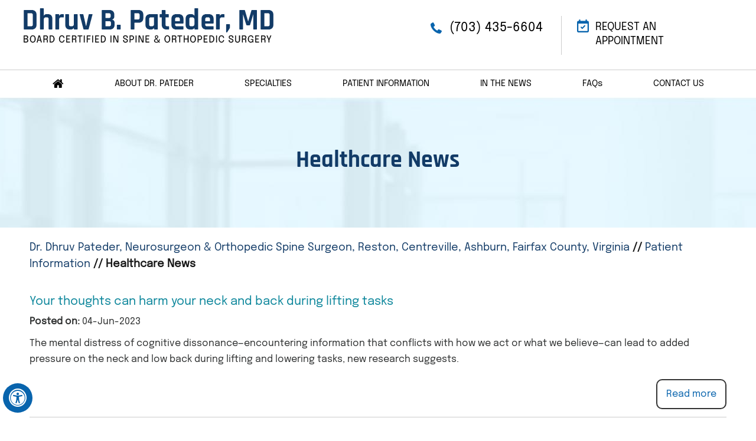

--- FILE ---
content_type: text/html; charset=UTF-8
request_url: https://www.drpateder.com/healthcare-news/?pl=1028&pg=2
body_size: 71441
content:
 <!DOCTYPE html>
<html lang="en">
<head>
<meta charset="utf-8">
<meta name="viewport" content="width=device-width, initial-scale=1, minimum-scale=1, user-scalable=1" />
<title>Healthcare News | Dr Dhruv Pateder | Orthopedic Spine Surgeon Centreville, Ashburn, VA - Page 2</title>
<link rel="canonical" href="https://www.drpateder.com/healthcare-news/?pl=1028&pg=2">
<meta name="description" content="Click here to read the healthcare news. Orthopedic spine surgeon Dr Dhruv Pateder offers his services in Reston, Centreville and Ashburn, VA. - Page 2" />
<meta name="keywords" content="dr dhruv pateder, orthopedic spine surgeon, healthcare news - Page 2" />
    <meta property="og:title" content="Healthcare News | " />
    <meta property="og:description" content="" /><meta property="og:image" content="https://assets.yourpractice.online/249/images/in-the-news-1200x630.png /">
<!--<meta http-equiv="Content-Type" content="text/html; charset=UTF-8">-->
<meta content="SKYPE_TOOLBAR_PARSER_COMPATIBLE" name="SKYPE_TOOLBAR">
<meta name="viewport" content="width=device-width, initial-scale=1, minimum-scale=1, user-scalable=1">
<style>@font-face{font-family:fontello;src:url(/fonts/fontello.eot);src:url(/fonts/fontello.eot#iefix) format('embedded-opentype'),url(/fonts/fontello.woff) format('woff'),url(/fonts/fontello.ttf) format('truetype'),url(/fonts/fontello.svg#fontello) format('svg');font-weight:400;font-style:normal;font-display:swap}body,h1,h2,h3,h4,h5,h6,li,ol,p,ul{margin:0;padding:0}body{overflow-x:hidden;overflow-y:scroll;position:relative;font:normal 14px/20px Verdana,Arial,Helvetica,sans-serif}ul li{list-style:none}img{border:0;max-width:100%;vertical-align:middle;height: auto;}a,a:hover{text-decoration:none;color:inherit}*,::after,::before{-webkit-box-sizing:border-box;-khtml-box-sizing:border-box;-moz-box-sizing:border-box;-ms-box-sizing:border-box;-o-box-sizing:border-box;box-sizing:border-box}a:focus{outline:1px dotted #000}a:focus-within{outline:1px dotted #000}.font-icon::before{content:attr(data-icon);font-family:fontello}.hr{padding:10px 0;background:url(https://assets.yourpractice.online/249/hr-b.gif) repeat-x left center}.tel1,.tel2,.tel3,.tel4,.tel5,.tel6,.tel7,.tel8,.tel9{display:inline-block}.clear-float{clear:both}.nodisplay{display:none}.fluid-div,.theme-L,.theme-R{width:100%;height:100%}.theme-L,.theme-R{position:absolute;z-index:1;padding:0;margin:0;top:0}.theme-L{left:-100%}.theme-R{right:-100%}.form-table,.table-div{width:100%;display:table;table-layout:fixed}.form-row,.table-row{display:table-row}.form-cell,.table-cell{display:table-cell;vertical-align:top}.img-l{float:left}.img-r{float:right}.img-c,.textCenter{text-align:center}.multiBorder,.videoBorder{position:relative;margin:15px auto}.videoBorder{width:90%;padding:50% 0 0 0}.videoBorder embed,.videoBorder iframe{position:absolute;margin:0;padding:0;border:4px solid #333;width:100%;height:100%;top:0;left:0;z-index:1}.multiBorder{width:100%}.multiBorder embed,.multiBorder iframe{margin:0;padding:0;border:0;width:100%}.playBtn{position:absolute;left:50%;top:50%;margin:-64px 0 0 -64px}.ytLoader{cursor:pointer;border:4px solid #333}.rslides{width:100%;height:100%;position:relative}.rslides .slider{display:none;width:100%;height:100%;position:absolute;left:0;top:0;-webkit-backface-visibility:hidden;backface-visibility:hidden}#Banner{position:relative}.Banner-Tabs{position:absolute;z-index:9}.Banner-Tabs li a{display:block;width:100%;height:100%}.Banner-Tabs li span{font:normal 10px/20px Verdana,Arial,Helvetica,sans-serif;color:#000;background:rgba(255,255,255,.7);position:absolute;z-index:1;display:none;width:100%;padding:0 3px;left:0;bottom:100%}.Banner-Tabs li a:hover span,.Banner-Tabs li.Banner_here a span{display:block}.Banner_auto,.Banner_nav{position:absolute;z-index:9;display:block;width:20px;height:20px;bottom:5px;text-align:center}.Banner_auto{left:30px}.Banner_auto span,.Banner_nav span{position:absolute;z-index:1;display:none;background:rgba(255,255,255,.7);bottom:100%;font:normal 12px/20px Verdana,Arial,Helvetica,sans-serif;color:#000;padding:2px 5px 5px 5px}.Banner_auto span{left:50%;-webkit-transform:translate(-50%,0);transform:translate(-50%,0)}.slideNext::before,.slidePause::before,.slidePlay::before,.slidePrev::before{font-family:fontello}.slidePlay::before{content:'\e815'}.slidePause::before{content:'\e814'}.slidePrev::before{content:'\e80e'}.slideNext::before{content:'\e810'}.Banner_auto:hover span,.Banner_nav:hover span{display:block}.nbs-flexisel-container{position:relative;max-width:100%}.nbs-flexisel-ul{position:relative;width:99999px;margin:0;padding:0;text-align:center;overflow:auto;display:none}.nbs-flexisel-inner{position:relative;overflow:hidden;margin:0 auto;width:95%}.nbs-flexisel-item{float:left;margin:0;padding:0;cursor:pointer;position:relative}.nbs-flexisel-item img{cursor:pointer;position:relative;margin:10px 0}.nbs-flexisel-nav-left,.nbs-flexisel-nav-right{position:absolute;z-index:99;margin:0;padding:0;top:0;height:100%;width:20px;cursor:pointer}.nbs-flexisel-nav-left,.nbs-flexisel-nav-left::before{left:0}.nbs-flexisel-nav-right,.nbs-flexisel-nav-right::before{right:0}.nbs-flexisel-nav-left::before,.nbs-flexisel-nav-right::before{font:normal 20px/30px fontello;position:absolute;text-align:center;top:50%;-webkit-transform:translate(0,-50%);transform:translate(0,-50%)}.nbs-flexisel-nav-left::before{content:'\e80e'}.nbs-flexisel-nav-right::before{content:'\e810'}.nbs-flexisel-nav-left.disabled,.nbs-flexisel-nav-right.disabled{opacity:.4}#Scroller{cursor:pointer;right:5px;position:fixed;z-index:9999;width:42px;height:42px;text-align:center;bottom:10px;display:none;opacity:.7}#Scroller:hover{opacity:1}#Scroller span{font:normal 12px/20px Verdana,Arial,Helvetica,sans-serif;background:rgba(255,255,255,1);position:absolute;right:95%;z-index:-1;padding:0 15px 0 10px;top:50%;-webkit-transform:translate(0,-50%);transform:translate(0,-50%);display:none}#Scroller:hover span{display:block}#Scroller a{display:block;width:100%;height:100%;position:relative;z-index:1}#Scroller a::before{position:absolute;z-index:9;left:50%;top:50%;font-family:fontello;-webkit-transform:translate(-50%,-50%);transform:translate(-50%,-50%);font-size:16px}#Scroller.scrollUp a::before{content:'\e80f'}#Scroller.scrollDown a::before{content:'\e80d'}#Access-Container,#Banner-Container,#Banner-Container-S,#Container,#Content-Container,#Footer-Container,footer,header,nav,section{width:100%;margin:0;padding:0;position:relative}#Container{overflow:hidden}#Content,#Sidebar{position:relative}header.stickyHeader{width:100%;z-index:999;position:absolute}header.stickyHeader{top:0}header.stickyHeader,header.stickyHeader.stickyAnimate{-webkit-transition:all .2s ease;transition:all .2s ease}header.stickyHeader.stickyAnimate{position:fixed}#Main-Menu{display:block}#Mobile-Menu{display:none}.menu{font-size:0}.menu li{display:inline-block;vertical-align:top;position:relative;text-align:center}.menu li a{display:block}.menu ul{position:absolute;z-index:999;left:0;display:none}.menu ul ul{left:100%;top:0}.menu ul li{height:auto;text-align:left;display:block}.menu li:focus>ul,.menu li:hover>ul{display:block}.menu li:focus-within>ul{display:block}.menu li:last-child ul{right:0;left:auto}.menu li:last-child li ul,.menu li:last-child li:last-child ul{right:100%}.menu li.menu-home{font-size:0}.menu-home a{width:100%;height:100%}.menu-home a::before{vertical-align:middle;margin:auto}.toggleMenu{text-align:center;padding:2px}.toggleMenu a{display:block;padding:5px}.toggleMenu span{display:inline-block;vertical-align:middle;margin:0 10px;width:40px;height:30px;font-size:26px;line-height:30px}.parentMenu li{position:relative;overflow:hidden}.parentMenu li a{padding:10px 5px 10px 10px;display:block;position:relative;z-index:1}.parentMenu li ul{display:none}.parentMenu li ul li a{padding:10px 5px 10px 20px}.parentMenu li li ul li a{padding:10px 5px 10px 40px}.parentMenu li li li ul li a{padding:10px 5px 10px 60px}.parentMenu li li li li ul li a{padding:10px 5px 10px 80px}.dropMenu{width:100%;position:absolute;right:0;top:0;z-index:0;display:block;cursor:pointer}.dropMenu::after{font-family:fontello;position:absolute;right:15px;top:50%;-webkit-transform:translate(0,-50%);-moz-transform:translate(0,-50%);-ms-transform:translate(0,-50%);-o-transform:translate(0,-50%);transform:translate(0,-50%)}.parentMenu li li.subparentList>a:first-child,.parentMenu li.parentList>a:first-child{display:inline-block}.parentList .subparentList>.dropMenu::after,.parentList>.dropMenu::after{content:'\e810'}.parentList .subparentList.actMenu>.dropMenu::after,.parentList .subparentList:hover>.dropMenu::after,.parentList.actMenu>.dropMenu::after,.parentList:hover>.dropMenu::after{content:'\e80d'}.Wrapper{z-index:9999}.Wrapper.mobileMenu{position:absolute;width:100%;left:0;display:none}.Wrapper.slideMenu{position:fixed;width:90%;top:0;display:block;height:100%;overflow-y:scroll}#Container.slideLeft .Wrapper.slideMenu{left:-90%;-webkit-transition:left .9s ease-in-out;-moz-transition:left .9s ease-in-out;-ms-transition:left .9s ease-in-out;-o-transition:left .9s ease-in-out;transition:left .9s ease-in-out}#Container.slideLeft .Wrapper.slideMenu.showMenu{left:0}#Container.slideRight .Wrapper.slideMenu{right:-90%;-webkit-transition:right .9s ease-in-out;-moz-transition:right .9s ease-in-out;-ms-transition:right .9s ease-in-out;-o-transition:right .9s ease-in-out;transition:right .9s ease-in-out}#Container.slideRight .Wrapper.slideMenu.showMenu{right:0}#Container.slideLeft{left:0;-webkit-transition:left .9s ease-in-out;-moz-transition:left .9s ease-in-out;-ms-transition:left .9s ease-in-out;-o-transition:left .9s ease-in-out;transition:left .9s ease-in-out}#Container.slideLeft.slideContainer{left:90%;background:rgba(0,0,0,.4)}#Container.slideRight{right:0;-webkit-transition:right .9s ease-in-out;-moz-transition:right .9s ease-in-out;-ms-transition:right .9s ease-in-out;-o-transition:right .9s ease-in-out;transition:right .9s ease-in-out}#Container.slideRight.slideContainer{right:90%;background:rgba(0,0,0,.4)}.menuClose{position:absolute;z-index:9;right:0;background:rgba(0,0,0);width:70px}.menuClose a{display:block;padding:5px 20px 5px 10px;color:#fff}.menuClose a span::before{font-family:fontello;content:'\e816';position:absolute;right:5px;top:5px}.Wrapper .socialIcons,.Wrapper .socialIcons li,.Wrapper .socialIcons ul{margin:0;padding:0}.Wrapper .socialIcons li{display:inline-block;vertical-align:top}.navigation{font-weight:700}.navigation a{font-weight:400}.textMain a:hover{text-decoration:underline}.textMain p{padding:5px 0 15px 0}.textMain ul{padding:0 0 10px 0}.textMain ol{padding:0 0 10px 30px}.textMain ol ul li,.textMain ul li{background:url(https://assets.yourpractice.online/249/bullet-b.gif) no-repeat 10px 15px;padding:5px 5px 5px 30px}.textMain ol li{padding:5px 5px 5px 5px;list-style:decimal}.textMain ol ol,.textMain ul ul{padding:0 5px 5px 20px}.textMain ul ul li{background:0 0;padding:5px;list-style:circle}.textMain ol ol li{padding:5px;list-style-type:lower-alpha}.textMain ol ul li{list-style:none}.textMain ul ul ul li{list-style:square}.textMain ol ol ol li{list-style:lower-roman}.textMain li p{padding:5px}.textMain h1{padding:10px 0 10px 0}.textMain h1 span,.textMain h2 span{display:block}.hTag2,.hTag3,.hTag4,.textMain h2,.textMain h3,.textMain h4{padding:15px 0 5px 0}.hTag2 a,.hTag3 a,.hTag4 a,.textMain h1 a,.textMain h2 a,.textMain h3 a,.textMain h4 a{text-decoration:none}.textMain strong,.textMainBold{font-weight:700}.textMain p.textMainBold{padding:15px 0 5px 0}.textMain em{font-style:italic}.PDFtext{font:normal 12px Verdana,Arial,Helvetica,sans-serif;color:#999}.mandatory{font:normal 14px Verdana,Arial,Helvetica,sans-serif;color:red}.ypo-showcase{position:absolute;bottom:10px;left:10px}.showcase{padding:5px;border:1px solid #003263}.ypo-l{padding:10px;background:#fff;text-align:right}.ypo-r{background:#efefef;padding:10px;text-align:left}.ypo-l img,.ypo-r img{border:1px solid #003263;padding:2px}.ypo-l img{margin:0 15px 10px 0;float:left}.ypo-r img{margin:0 0 10px 15px;float:right}.textMain .blog-posts li,.textMain .blog-posts ul,.textMain .pagelet-posts li,.textMain .pagelet-posts ul{margin:0;padding:0;background:0 0}.textMain .blog-posts li,.textMain .pagelet-posts li{padding:15px 0;border-bottom:1px solid #ccc}.textMain .blog-posts li h3 a,.textMain .pagelet-posts li h3 a{text-decoration:none}.textMain .blog-posts li p,.textMain .pagelet-posts li p{padding:10px 0!important;margin:0!important}.textMain .blog-posts li .read-more,.textMain .pagelet-posts li .read-more{display:inline-block}.textMain .blog-posts li .read-more a,.textMain .pagelet-posts li .read-more a{display:block;padding:10px 15px;border:2px solid #333;border-radius:10px;text-decoration:none}.mediaList{margin:0;padding:10px 0}.textMain .mediaList ul{margin:0;padding:0}.textMain .mediaList li{display:inline-block;list-style:none;padding:0;margin:5px 3px;border-radius:5px;background:0 0;border:2px solid #ccc}.mediaList li a{display:block;padding:5px 10px 5px 10px;text-decoration:none}.mediaList li a::before{font-family:fontello;margin-right:10px}.info a::before{content:'\e80b'}.video a::before{content:'\e808'}.accordion{margin:10px 0}.accordTitle,.textMain .accordTitle{padding:0;margin:2px 0;letter-spacing:1px;position:relative;cursor:pointer;border:2px solid #ccc}.accordTitle::after,.textMain .accordTitle::after{font-family:fontello;position:absolute;right:10px;top:50%;-webkit-transform:translate(0,-50%);-moz-transform:translate(0,-50%);-ms-transform:translate(0,-50%);-o-transform:translate(0,-50%);transform:translate(0,-50%)}.accordTitle::after,.textMain .accordTitle::after{content:'\e80b'}.accordTitle.showAccord::after,.textMain .accordTitle.showAccord::after{content:'\e80c'}.accordTitle a,.textMain .accordTitle a{padding:5px 10px;display:inline-block;text-decoration:none}.accordContent,.textMain .accordContent{display:none;padding:10px;border:2px solid #ccc}.subList{padding:10px 0}.textMain .subList li,.textMain .subList ul{padding:0;margin:0;background:0 0}.textMain .subList li{color:#fff;display:inline-block;vertical-align:top;padding:2px;margin:3px 0;width:48%;min-width:200px;background:0 0;border:2px solid #ccc}.textMain .subList li a{display:block;padding:5px 15px;text-decoration:none}.relList{padding:10px 0}.textMain .relList li,.textMain .relList ul{padding:0;margin:0;background:0 0}.textMain .relList li{display:inline-block;vertical-align:top;padding:2px;margin:3px 0}.textMain .relList li a{display:block;text-decoration:none}.social-logo li{display:inline-block;vertical-align:top}.social-logo li span{display:none}.notImg{width:100px;height:100px;border-radius:50%;font:normal 60px/100px Verdana,Arial,Helvetica,sans-serif;margin:0 auto;text-align:center}.notImg::before{font-family:fontello;line-height:100px;content:'\e817'}.textMain .notFound{font:normal 20px/30px Verdana,Arial,Helvetica,sans-serif;text-align:center;padding:50px 0}.textMain .notFound h2{font:normal 100px/120px Verdana,Arial,Helvetica,sans-serif}.textMain .notFound h2 span{font:normal 50px/60px Verdana,Arial,Helvetica,sans-serif}.thankImg{width:100px;height:100px;border-radius:50%;font:normal 60px/100px Verdana,Arial,Helvetica,sans-serif;background:#060;color:#fff;margin:0 auto;text-align:center}.dfw-whitemode .thankImg{background:#00e;color:#fff}.dfw-blackmode .thankImg{background:#fc0;color:#000}.thankImg::before{font-family:fontello;line-height:100px;content:'\e813'}.textMain .thankYou{font:normal 16px/30px Verdana,Arial,Helvetica,sans-serif;text-align:center;padding:50px 0}.textMain .thankYou h2{font:normal 60px/100px Verdana,Arial,Helvetica,sans-serif}.textMain .thankYou h2 span{font:normal 60px/100px Verdana,Arial,Helvetica,sans-serif;display:inline-block;color:#060}.pdf-icon::before{font-family:fontello}.pdf-icon::before{content:'\f1c1';color:red;font-size:20px;margin-right:10px}.adobe{background:url(https://assets.yourpractice.online/249/adobe.png) no-repeat 10px 10px #f8f8f8;border:1px solid #d7d7d7;max-width:450px;position:relative;font:400 11px/14px Verdana,Arial,Helvetica,sans-serif;padding:5px 10px 10px 50px;z-index:99;margin:30px 0 10px 0}.adobe span{font-weight:600;display:block}.textMain .adobeMore{background:#e11c23;display:inline-block;vertical-align:top;text-transform:uppercase;font:600 11px/14px Verdana,Arial,Helvetica,sans-serif}.textMain .adobeMore a{padding:10px 20px;display:block;text-decoration:none;color:#fff}.textMain .adobeMore a:hover{color:#fff}.adobeRec{background:#e11c23;color:#fff;position:absolute;top:-26px;padding:5px 15px 5px 25px;left:-10px}.adobeRec::before{content:'';z-index:2;position:absolute;bottom:-20px;left:0;border-top:10px solid #e11c23;border-left:10px solid transparent;border-bottom:10px solid transparent}.dfwOff,.dfwOn{display:none}.dfwActive.dfwOff,.dfwActive.dfwOn{display:block}.dfwOff{position:fixed;z-index:99999;left:5px;bottom:20px;width:50px;height:50px}.dfwOff li{position:absolute}.dfwOff.adaHide{left:-40px}.adaOn{width:100%;height:100%;z-index:1}.adaOn span{width:100%;height:100%;display:block;font-family:fontello;font-size:30px}.adaOn span::before{position:absolute;top:50%;left:50%;-webkit-transform:translate(-50%,-50%);transform:translate(-50%,-50%)}.adaClose{font:bold 11px/24px Verdana,Arial,Helvetica,sans-serif;color:#fff;left:50%;top:50%;-webkit-transform:translate(-50%,-50%);transform:translate(-50%,-50%)}.adaClose a{border-radius:5px;display:block;padding:0 8px;background:#003263}.dfwOff:focus .adaClose,.dfwOff:hover .adaClose{left:85%;-webkit-transform:translate(0,-50%);transform:translate(0,-50%)}.dfwOff:focus-within .adaClose{left:85%;-webkit-transform:translate(0,-50%);transform:translate(0,-50%)}.dfwClose{position:absolute;font:bold 11px/24px Verdana,Arial,Helvetica,sans-serif;left:50%;top:0;z-index:-1}.dfwClose a{border-radius:0 5px 5px 0;display:block;padding:0 8px;background:#fff;border:1px solid #000;color:#000}.dfw-whitemode .dfwClose a{background:#000;border:1px solid #000;color:#fff}.dfw-blackmode .dfwClose a{background:#fff;border:1px solid #fff;color:#000}.dfw-greymode .dfwClose a{background:#ccc;border:1px solid #000;color:#000}.dfwOn.dfwActive.dfwHide .dfwClose{visibility:visible;left:70%}.dfwOn.dfwActive.dfwHide .dfwClose a{padding:0 30px 0 8px}.dfwOn.dfwActive.dfwHide .dfwClose a::before{position:absolute;z-index:1;content:'\f29a';left:calc(100% - 24px);top:50%;-webkit-transform:translate(0,-50%);transform:translate(0,-50%);font:400 20px/24px fontello}.dfwOn.dfwActive.dfwHide:focus .dfwClose,.dfwOn.dfwActive.dfwHide:hover .dfwClose,.dfwOn:focus .dfwClose,.dfwOn:hover .dfwClose{left:100%}.dfwOn.dfwActive.dfwHide:focus-within .dfwClose,.dfwOn:focus-within .dfwClose{left:100%}.dfwOn{position:fixed;left:0;top:50%;-webkit-transform:translate(0,-50%);transform:translate(0,-50%);font:normal 12px/20px Verdana,Arial,Helvetica,sans-serif;z-index:9999;width:200px;background:#fff;border:1px solid #000;color:#000}.dfwOn.dfwHide{left:-200px}.dfwOn li{border-bottom:1px dotted #ccc}.dfwOn li:last-child{border-bottom:none}.dfwOn li a{padding:10px 15px;display:block}.dfwOn li a::before{margin-right:10px}.dfw-whitemode .dfwOn{background:#fff;border:1px solid #000;color:#000}.dfw-blackmode .dfwOn{background:#000;border:1px solid #fff;color:#fff}.adaClose,.dfwClose,.dfwOff,.dfwOff.adaHide,.dfwOff:focus .adaClose,.dfwOff:hover .adaClose,.dfwOn,.dfwOn.dfwActive.dfwHide:focus .dfwClose,.dfwOn.dfwActive.dfwHide:hover .dfwClose,.dfwOn.dfwHide,.dfwOn:focus .dfwClose,.dfwOn:hover .dfwClose{-webkit-transition:all .5s ease-in-out;transition:all .5s ease-in-out}.dfwOff:focus-within .adaClose,.dfwOn.dfwActive.dfwHide:focus-within .dfwClose,.dfwOn:focus-within .dfwClose{-webkit-transition:all .5s ease-in-out;transition:all .5s ease-in-out}.dfwHead{font:bold 14px/20px Verdana,Arial,Helvetica,sans-serif;padding:15px;position:relative;z-index:1;background:#fff}.dfw-whitemode .dfwHead,.dfw-whitemode .dfwHide{background:#fff;color:#000}.dfw-blackmode .dfwHead,.dfw-blackmode .dfwHide{background:#000;color:#fff}.dfw-greymode #Container{-webkit-filter:grayscale(100%);filter:grayscale(100%)}.dfw-invertmode #Container{-webkit-filter:invert(100%);filter:invert(100%)}.dfw-whitemode .dfwHide a{border:2px solid #000}.dfw-blackmode .dfwHide a{border:2px solid #fff}.dfwHide .dfwHide{right:-10px}.dfwHide .dfwHide a{padding-left:20px}.dfwHide.dfwOn:focus .dfwHide,.dfwHide.dfwOn:hover .dfwHide{right:-65px}.dfwHide.dfwOn:focus-within .dfwHide{right:-65px}.dfwHide.dfwOn:focus .dfwHide a,.dfwHide.dfwOn:hover .dfwHide a{padding-left:50px}.dfwHide.dfwOn:focus-within .dfwHide a{padding-left:50px}.dfw-skip{overflow:hidden;vertical-align:top;right:5px;top:0;position:absolute;font:normal 12px/20px Verdana,Arial,Helvetica,sans-serif;display:none;z-index:99;padding:2px}#skip-header.dfw-skip{top:0}#skip-sidebar.dfw-skip{right:0}.dfw-skip a{display:block;padding:0 5px}.dfw-whitemode #Container,.dfw-whitemode #Container:not(a){color:#000}.dfw-whitemode #Container * a,.dfw-whitemode #Container * a:hover,.dfw-whitemode #Container a,.dfw-whitemode #Container a:hover,.dfw-whitemode #dfw-WhiteMode.dfw-active a{color:#00e}.dfw-blackmode #Container,.dfw-blackmode #Container:not(a){color:#fff}.dfw-blackmode #Container * a,.dfw-blackmode #Container * a:hover,.dfw-blackmode #Container a,.dfw-blackmode #Container a:hover,.dfw-blackmode #dfw-BlackMode.dfw-active a{color:#fc0}.dfw-greymode #Container,.dfw-greymode #Container:not(a){color:#333}.dfw-greymode #Container * a,.dfw-greymode #Container * a:hover,.dfw-greymode #Container a,.dfw-greymode #Container a:hover,.dfw-greymode #dfw-GreyMode.dfw-active a{color:#000}.accessible_on #Container::after,.accessible_on #Container::before,.accessible_on .menu li.menu-home a::before,.accessible_on .theme-L,.accessible_on .theme-R{display:none}.accessible_on #Content,.accessible_on #Sidebar,.accessible_on .dfw-skip,.accessible_on .social-logo li span{display:block}.dfw-whitemode,.dfw-whitemode .dfw-skip{background:#fff}.dfw-blackmode,.dfw-blackmode .dfw-skip{background:#000}.dfw-greymode #dfw-GreyMode.dfw-active a,.dfw-greymode .Wrapper,.dfw-greymode .dfw-skip,.dfw-greymode .menu ul{background:#ccc}.dfw-whitemode .Wrapper,.dfw-whitemode .menu ul{background:#eee}.dfw-blackmode .Wrapper,.dfw-blackmode .menu ul,.dfw-blackmode .textMain .useFul li span,.dfw-greymode .notImg,.dfw-greymode .thankImg{background:#333}.dfw-whitemode .notImg,.dfw-whitemode .thankImg{background:#00e}.dfw-blackmode .notImg,.dfw-blackmode .thankImg{background:#fc0}.accessible_on .PDFtext,.accessible_on .navigation,.accessible_on .notFound,.accessible_on .textMain,.accessible_on .textMain h1,.accessible_on .textMain h1 span,.accessible_on .textMain h2,.accessible_on .textMain h2 span,.accessible_on .textMain h3,.accessible_on .textMain h3 span,.accessible_on .textMain h4,.accessible_on .textMain h4 span{color:inherit!important}.accessible_on .menu li li,.accessible_on .menu-home a,.accessible_on .parentMenu li,.accessible_on .textMain .mediaList li,.accessible_on .textMain .relList li,.accessible_on .textMain .subList li,.accessible_on .textMain .useFul li,.accessible_on .textMain ul ul li,.accessible_on .ypo-l,.accessible_on .ypo-r{background:0 0!important}.dfw-whitemode .dfw-skip,.dfw-whitemode .showcase,.dfw-whitemode .ypo-l img,.dfw-whitemode .ypo-r img{border:1px solid #000}.dfw-blackmode .dfw-skip,.dfw-blackmode .showcase,.dfw-blackmode .ypo-l img,.dfw-blackmode .ypo-r img{border:1px solid #fff}.dfw-greymode .dfw-skip,.dfw-greymode .showcase,.dfw-greymode .ypo-l img,.dfw-greymode .ypo-r img{border:1px solid #333}.dfw-whitemode .textMain .mediaList li,.dfw-whitemode .textMain .relList li,.dfw-whitemode .textMain .subList li{border:2px solid #000}.dfw-blackmode .cookie-main li.cookie-button a,.dfw-blackmode .textMain .mediaList li,.dfw-blackmode .textMain .relList li,.dfw-blackmode .textMain .subList li{border:2px solid #fff}.dfw-greymode .cookie-main li.cookie-button a,.dfw-greymode .textMain .mediaList li,.dfw-greymode .textMain .relList li,.dfw-greymode .textMain .subList li{border:2px solid #333}.dfw-whitemode .videoBorder iframe{border:4px solid #000}.dfw-blackmode .videoBorder iframe{border:4px solid #fff}.dfw-greymode .videoBorder iframe{border:4px solid #333}.dfw-whitemode .accordContent,.dfw-whitemode .textMain .accordContent,.dfw-whitemode .ypo-l,.dfw-whitemode .ypo-r{border-bottom:1px dashed #000}.dfw-blackmode .accordContent,.dfw-blackmode .textMain .accordContent,.dfw-blackmode .ypo-l,.dfw-blackmode .ypo-r{border-bottom:1px dashed #fff}.dfw-greymode .accordContent,.dfw-greymode .textMain .accordContent,.dfw-greymode .ypo-l,.dfw-greymode .ypo-r{border-bottom:1px dashed #333}.accessible_on .menu li.menu-home,.accessible_on .social-logo,.accessible_on .social-logo li{width:auto}.accessible_on .social-logo li{height:auto}.accessible_on .social-logo li a{padding:5px 10px}.accessible_on a:focus{outline:2px solid red}.accessible_on a:focus-within{outline:2px solid red}.dfw-greymode .hr,.dfw-whitemode .hr{background:url(https://assets.yourpractice.online/249/hr-b.gif) repeat-x left center}.dfw-blackmode .hr{background:url(https://assets.yourpractice.online/249/hr-w.gif) repeat-x left center}.dfw-whitemode .ypo-logo img{-webkit-filter:invert(100%);filter:invert(100%)}.dfw-blackmode .ypo-logo img{-webkit-filter:invert(0);filter:invert(0)}.dfw-whitemode .textMain ul li{background:url(https://assets.yourpractice.online/249/bullet-b.gif) no-repeat 15px 15px}.dfw-blackmode .textMain ul li{background:url(https://assets.yourpractice.online/249/bullet-w.gif) no-repeat 15px 15px}.dfw-whitemode #Container.slideLeft.slideContainer,.dfw-whitemode #Container.slideRight.slideContainer{background:rgba(0,0,0,.4)}.dfw-blackmode #Container.slideLeft.slideContainer,.dfw-blackmode #Container.slideRight.slideContainer{background:rgba(255,255,255,.4)}.dfw-greymode #Container.slideLeft.slideContainer,.dfw-greymode #Container.slideRight.slideContainer{background:rgba(204,204,204,.4)}.accessible_on .accordTitle,.accessible_on .textMain .accordTitle{border:none;padding:10px 0;margin:0}.accessible_on .accordContent,.accessible_on .textMain .accordContent{border:none;display:block;padding:0;margin:0}.dfw-blackmode .gdpCookie{background:rgba(0,0,0,.8);color:#fff;border:1px solid #fff}.dfw-greymode .gdpCookie{background:rgba(204,204,204,.8);color:#333;border:1px solid #333}.textMain #load-ypo-cc-manager {background: #ccc;padding: 8px 15px;border-radius: 10px;position:relative;top:30px;color: #000;}@media screen and (max-width:640px){.dfwOn li.table-cell{text-align:center;padding:5px 0}.accessible_on .dfw-skip{display:none}}@media screen and (max-width:480px){#Scroller{display:none}}.abos a:focus,.accessible_on .abos a {outline: red solid 2px}.sun-button,.sun-close {color: #e73e51;z-index: 101;position: absolute;text-align: center;cursor: pointer}@font-face {font-family: EpilogueRegular;src: url(/fonts/EpilogueRegular.eot);src: url(/fonts/EpilogueRegular.eot) format('embedded-opentype'), url(/fonts/EpilogueRegular.woff2) format('woff2'), url(/fonts/EpilogueRegular.woff) format('woff'), url(/fonts/EpilogueRegular.ttf) format('truetype'), url(/fonts/EpilogueRegular.svg#EpilogueRegular) format('svg');font-display: swap}@font-face {font-family: EpilogueLight;src: url(/fonts/EpilogueLight.eot);src: url(/fonts/EpilogueLight.eot) format('embedded-opentype'), url(/fonts/EpilogueLight.woff2) format('woff2'), url(/fonts/EpilogueLight.woff) format('woff'), url(/fonts/EpilogueLight.ttf) format('truetype'), url(/fonts/EpilogueLight.svg#EpilogueLight) format('svg');font-display: swap}@font-face {font-family: rajdhani_bold;src: url(/fonts/rajdhani_bold.eot);src: url(/fonts/rajdhani_bold.eot) format('embedded-opentype'), url(/fonts/rajdhani_bold.woff2) format('woff2'), url(/fonts/rajdhani_bold.woff) format('woff'), url(/fonts/rajdhani_bold.ttf) format('truetype'), url(/fonts/rajdhani_bold.svg#rajdhani_bold) format('svg');font-display: swap}@font-face {font-family: rajdhani_regular;src: url(/fonts/rajdhani_regular.eot);src: url(/fonts/rajdhani_regular.eot) format('embedded-opentype'), url(/fonts/rajdhani_regular.woff2) format('woff2'), url(/fonts/rajdhani_regular.woff) format('woff'), url(/fonts/rajdhani_regular.ttf) format('truetype'), url(/fonts/rajdhani_regular.svg#rajdhani_regular) format('svg');font-display: swap}@font-face {font-family: EpilogueMedium;src: url(/fonts/EpilogueMedium.eot);src: url(/fonts/EpilogueMedium.eot) format('embedded-opentype'), url(/fonts/EpilogueMedium.woff2) format('woff2'), url(/fonts/EpilogueMedium.woff) format('woff'), url(/fonts/EpilogueMedium.ttf) format('truetype'), url(/fonts/EpilogueMedium.svg#EpilogueMedium) format('svg');font-display: swap}@font-face {font-family: rajdhani_medium;src: url(/fonts/rajdhani_medium.eot);src: url(/fonts/rajdhani_medium.eot) format('embedded-opentype'), url(/fonts/rajdhani_medium.woff2) format('woff2'), url(/fonts/rajdhani_medium.woff) format('woff'), url(/fonts/rajdhani_medium.ttf) format('truetype'), url(/fonts/rajdhani_medium.svg#rajdhani_medium) format('svg');font-display: swap}.dfw-whitemode #adaClose {background-color: #fff!important}.areas ul.mobile {display: none}.dfw-blackmode #adaClose {background-color: #000!important}.dfw-blackmode.accessible_on #Container .gdpCookie {background: rgba(0, 0, 0, .8)!important;color: #fff;border: 1px solid #fff}.dfw-greymode.accessible_on #Container .gdpCookie {background: rgba(204, 204, 204, .8)!important;color: #333;border: 1px solid #333}.dfw-whitemode.accessible_on #Container .gdpCookie {background: rgba(255, 255, 255, .8)!important;border-radius: 50px!important}.gdpCookie {left: 50%!important}.dfw-blackmode #Accessibility li,.dfw-blackmode .gdpCookie a {color: #fc0}.dfw-whitemode #Accessibility li,.dfw-whitemode .gdpCookie a {color: #00e}.accessible_on #Container .gdpCookie {position: fixed;z-index: 9999999;bottom: 0!important;width: 80%!important;left: 50%!important;-webkit-transform: translate(-50%, 0)!important;-moz-transform: translate(-50%, 0)!important;-ms-transform: translate(-50%, 0)!important;-o-transform: translate(-50%, 0)!important;transform: translate(-50%, 0)!important;font-family: Arial, sans-serif!important;font-size: 90%!important;-webkit-text-size-adjust: 100%!important;-moz-text-size-adjust: 100%;-ms-text-size-adjust: 100%;-o-text-size-adjust: 100%;-webkit-box-shadow: 0 0 10px 1px rgba(51, 51, 51, .5);-moz-box-shadow: 0 0 10px 1px rgba(51, 51, 51, .5);-ms-box-shadow: 0 0 10px 1px rgba(51, 51, 51, .5);-o-box-shadow: 0 0 10px 1px rgba(51, 51, 51, .5);box-shadow: 0 0 10px 1px rgba(51, 51, 51, .5)!important;border-radius: 50px!important}.accessible_on #Container * {transform: none!important;transition: none!important;box-shadow: none!important;text-shadow: none!important;background: 0 0!important;border-radius: 0!important;animation: none!important}.accessible_on.dfw-blackmode #Container .doctor-side p,.accessible_on.dfw-blackmode #Container .doctor-side p span,.dfw-greymode #Container *,.dfw-whitemode #Container:not(a) {color: #000!important}.accordTitle.showAccord a,.dfw-blackmode #Container:not(a) {color: #fff!important}.Banner_auto,.Banner_nav,.accessible_on #Container .menu-home a .font-icon::before,.accessible_on #Container .menu-home a::before,.accessible_on #Container .social-logo ul li a::before,.accessible_on .tabcontent2.lazy,.dfw-blackmode #Container::after,.dfw-blackmode #Container::before,.dfw-whitemode #Container::after,.dfw-whitemode #Container::before,.menu li.menu-home a span,.nodisplay,.testi_auto,.testi_nav,.testi_nav.slideNext span,.testi_nav.slidePrev span {display: none!important}.dfw-whitemode #Container a,.dfw-whitemode #Container a * {color: #00e!important;text-decoration: none!important}.dfw-blackmode #Container a,.dfw-blackmode #Container a * {color: #fc0!important;text-decoration: none!important}.dfw-whitemode #Container #Main-Menu ul li ul,.dfw-whitemode #Container #Main-Menu ul li ul *,.dfw-whitemode #Container .parentMenu {background: #eee!important}.dfw-blackmode #Container #Main-Menu ul li ul,.dfw-blackmode #Container #Main-Menu ul li ul *,.dfw-blackmode #Container .parentMenu {background: #333!important}.accessible_on .parentMenu li a {margin: 2px}.accessible_on:not(.dfw-greymode) .subMenu li {margin: 2px 0}.dfw-greymode .subMenu li {padding: 2px;margin: 0}.accessible_on .dfw-skip a {font-size: 12px;text-transform: none}.accessible_on .dfw-skip {z-index: 999;display: block;border: 1px solid!important;background: #fff!important}.dfw-blackmode .dfw-skip {background: #000!important}.dfw-whitemode #Container * {border-color: #000!important}.dfw-blackmode * {border-color: #fff!important}.accessible_on #Sidebar,.accessible_on .fixedsidebar {padding: 5px;border: 1px solid;margin: 0!important;width: 337px;text-align: center;clear: both}.accessible_on #Sidebar .dfw-skip {margin-right: -100px}.accessible_on .accordContent,.accessible_on .accordTitle {display: block!important;border: 1px solid!important}.accessible_on #Content,.accessible_on .social-logo,.accessible_on footer .social-logo ul li {width: auto}.accessible_on.dfw-blackmode #gdpCookie {background: #000000d6!important}.accessible_on .dfw-whitemode {background: #ccc!important}.accessible_on:not(.dfw-greymode) #gdpCookie {left: 0;right: 0;margin: 0 auto;text-align: center}.accessible_on li.menu-home a span {display: block!important;font-size: 16px}.accessible_on:not(.dfw-greymode) .menu * {border: none!important}.accessible_on .contactTable {display: block;border: 0;box-shadow: none!important}.accessible_on .contact-address {border: 1px solid;margin: 10px auto;display: block}.accessible_on #credibility-sec,.accessible_on.home #Header-Container {position: relative!important}.accessible_on .abc {float: none!important;padding: 5px!important;clear: both!important;text-align: center;vertical-align: top;margin: 10px 0;height: auto!important;width: auto!important;min-height: 10px!important}.care-right .accordTitle,.clear,.content-button,.doctor-left1,.lp-txt,nav {clear: both}.accessible_on #Sidebar * br,.accessible_on #news .news,.accessible_on .Banner-Tabs,.accessible_on .abc,.accessible_on .contactTable .contact-map,.accessible_on .img-r,.accessible_on .landingSpl li img,.doctor-s-right,.fixedsidebar h3,.locatn_auto.autoPlay.slidePause,.locatn_nav.slideNext,.locatn_nav.slidePrev,.mobile-banner,.testi_auto.autoPlay.slidePause {display: none}.accessible_on #Credibility ul,.accessible_on #Sidebar ul,.accessible_on #qlinks ul,.accessible_on .abc ul,.accessible_on .tabs {text-align: center;float: none!important}.accessible_on #Credibility ul li,.accessible_on #Sidebar ul li,.accessible_on #qlinks ul li,.accessible_on .abc ul li,.accessible_on .tabs li {display: inline-block!important;width: auto!important;border: 1px solid!important;height: auto;margin: 5px!important;min-height: 10px!important;float: none!important;vertical-align: top;min-width: 150px;padding: 0;background: 0 0}.accessible_on #Credibility ul li a,.accessible_on #Sidebar ul li a,.accessible_on #qlinks ul li a,.accessible_on .abc ul li a,.accessible_on .tabs li a {display: inline-block;padding: 10px!important;min-width: 250px;border: 0!important;min-height: 10px!important;float: none!important;vertical-align: top;width: 280px;height: auto;background: 0 0}#Accessibility .dfwOn.dfwActive.dfwHide .dfwClose a::before,.accessible_on #Container * .font-icon::before,.accessible_on:not(.dfw-greymode) .parentList .subparentList>.dropMenu::after,.accessible_on:not(.dfw-greymode) .parentList>.dropMenu::after {display: inline-block!important}.accessible_on .news1 li {float: none;width: auto;display: none}.accessible_on .news1 a {background: 0 0}.accessible_on #minimally .minimally,.accessible_on #rtopics ul li:hover a,ul.service-list-design.content-explore li:hover {background: 0 0!important}.accessible_on .minimaly-left h2 {color: #000;text-align: center}.accessible_on .minimaly-left p,.dfw-greymode .dfw-skip a,.dfw-greymode .navigation,.dfw-greymode .navigation a {color: #000}.accessible_on #news {padding: 0}.accessible_on .logo img {filter: grayscale(100%) contrast(50%)}.accessible_on #Credibility li img {filter: invert(25%)}.accessible_on .ypo-logo {filter: invert(1%)!important}.accessible_on.dfw-greymode .ypo-logo {filter: invert(1)!important}.dfwOn.dfwHide {left: -220px!important}.dfwOn.dfwActive.dfwHide .dfwClose {left: 83%}.accessible_on footer .social-logo a span {display: block!important}.dfw-greymode footer .social-logo ul li a {background: 0 0;color: #fff}.dfw-greymode #Main-Menu .menu>li:hover {background: 0 0!important;color: #000!important;border-color: #fff}.dfw-greymode #Main-Menu ul.subMenu * {background: #ccc!important;color: #000!important}.accessible_on:not(.dfw-greymode) .abc {border: 1px solid!important;margin: 5px}.accessible_on .menu li a {padding: 2px 25px}.accessible_on .logos li {float: left;margin: 0 20px}.accessible_on .areas1 {border-bottom: none}.accessible_on #header-m #Header-Container {position: relative;opacity: inherit}.accessible_on .areas li a span,.accessible_on .care-right .accordContent p,.accessible_on .care-right .accordTitle,.accessible_on .healthcare-sec p.read-more a,.accessible_on .news1 a,.accessible_on .publication li div p a,.accessible_on .resources li a span {padding: 10px}.accessible_on .areas li a,.accessible_on .map-down,.accessible_on .resources li a,.accessible_on .tabcontent2 {top: 0}.accessible_on .menu li li a {padding: 8px 11px}.accessible_on .doctor-left {width: 100%;padding: 0}.accessible_on .doctor-s-left {width: 98%;float: left;margin: 0}.accessible_on #location,.accessible_on .doctor,.accessible_on .doctor-s,.accessible_on .faq,.accessible_on .minimally,.accessible_on .news,.accessible_on .resources li {height: auto}.accessible_on .news1 li {height: 12px}.accessible_on .landingSpl li span {top: 215px!important}.accessible_on .landingSpl li p {padding: 3px!important;top: 85px!important}.accessible_on .social-logo ul {width: auto;text-align: center}.accessible_on #Container #Sidebar .doctor-side {background: url(https://assets.yourpractice.online/249/dhruv-b-pateder-s.jpg) center top no-repeat!important}.accessible_on.dfw-blackmode #Container #Sidebar .doctor-side {background: url(https://assets.yourpractice.online/249/dhruv-b-pateder-s.black.jpg) center top no-repeat #fff!important;height: 488px}.accessible_on.dfw-blackmode #Container #Sidebar .resource {margin: 100px 0 0}.accessible_on.dfw-blackmode #Container #Sidebar .doctor-side p a {border: 1px solid #ccc!important;background-color: #000!important}.accessible_on #rtopics ul li,.accessible_on .areas li a span,.accessible_on .care-right a.view,.accessible_on .healthcare-sec p.read-more a,.accessible_on .landingSpl li span,.accessible_on .map-down a.book,.accessible_on .meet-sm li h2 a,.accessible_on .news1 a,.accessible_on .publication a.read,.accessible_on .publication li div p a,.accessible_on .resources li a span,.accessible_on ul.service-list-design li {border: 1px solid #ccc}.accessible_on #logos {margin: 80px 0 0}.abos a:focus {display: block}.accessible_on #location {float: none}.accessible_on .tabcontents-down {position: static}.dfw-blackmode .logo {filter: invert(100%)}.patient h2.listpage-name {font: 25px/50px rajdhani_bold}.accessible_on .minimaly-left {width: 99%;float: right;margin: 0}.accessible_on .care-right {width: 98%;margin: 0}.accessible_on .areas li,.accessible_on .resources li {margin: 0;height: auto}.accessible_on #areas ul {margin-top: 20px;text-align: center;display: flex;justify-content: center;align-items: center}.accessible_on .areas li {margin: 3px}.accessible_on #news {margin-top: 50px}.accessible_on #news1 {margin: 10px 0 0}.accessible_on .news h2 a {top: unset}.accessible_on .resources ul {display: flex;justify-content: center;align-items: center;text-align: center;margin-top: 20px}.accessible_on .resources li {width: 180px;margin: 3px!important}.accessible_on .ph-num {width: auto;margin: 0 0 0 16px}.accessible_on .book-app {width: auto}.accessible_on #Header-s {border-bottom: 1px solid;border-top: 1px solid}.accessible_on .doctor-side p {padding: 380px 33px 0}.accessible_on .doctor-side p a {width: auto}.accessible_on .resource li a {left: unset}.accessible_on .resource li a span {padding: 16px}.accessible_on .copyrights p a {padding: 11px 14px}.accessible_on .social-logo li {border: 1px solid;padding: 6px}.dfw-whitemode #Container .post-title a {color: #000!important}.dfw-blackmode #Container .post-title a {color: #fff!important}.sun-close {border-radius: 4px;bottom: -2px;font: 400 15px/15px Arial, Helvetica, sans-serif;height: 25px;right: -10px;width: 70px}.sun-button {font: 700 13px/13px Arial, Helvetica, sans-serif;height: 20px;right: 2px;top: 5px;width: 20px}#sun-pop,.sun-div {left: 0;position: fixed;display: block}#sun-pop {border-radius: 5px;margin: 0 auto;overflow: hidden;top: 0!important;width: 57%!important;right: 0;z-index: 99999999;padding: 20px;background: #fff;font: 14px/18px Arial, Helvetica, sans-serif}.sun-div {background: #000;height: 100%;opacity: .8;top: 0;width: 100%;z-index: 99}#sun-pop li,#sun-pop p {font-size: 14px!important;line-height: 16px!important;margin: 8px 0}#sun-pop p a,.menu li:hover a,.navigation a,.textMain a:hover {color: #123b67}.adaOn span {background: #0864ad!important;color: #fff;border-radius: 50%}.adaClose a {border-radius: 5px;display: block;padding: 0 8px;background: #0864ad}#rtopics ul li,.cnt-list li,.landingSpl li,.tabs-n li {background: 0 0!important}.topic-m {width: 100%;float: right;margin: 0 0 10px;padding: 11px 19px 17px 15px;border: 1px solid #fff;background: #e8e9f2}.topic-left {float: left;width: 257px;margin: 6px 0 0}.topic-right {float: right;width: 74%;margin: 7px 10px 0 0}.topic-m h2 {color: #0864ad!important;font: 26px/34px EpilogueRegular!important;display: block}.topic-m p {display: block;font: 17px/31px EpilogueRegular!important;color: #000}.textMain p.bk-appoint-border a,.topic-m a {display: inline;text-decoration: underline;color: #0864ad!important;font-weight: 700}.topic-bottom {width: 600px;float: left;margin: 21px 0 0}.topic-bottom .book {float: left;width: 246px;margin: 0;border: 1px solid #0864ad}.topic-bottom .book a {background-position: 11px 15px;background-repeat: no-repeat;display: block;text-decoration: none;text-transform: uppercase;padding: 17px 0 10px 39px;color: #0864ad!important;font: 600 16px/22px EpilogueRegular}.topic-bottom .ph-icon {float: left;width: 194px;margin: 0 0 0 17px;border: 1px solid #0864ad;padding: 0}.topic-bottom .ph-icon span {display: block;padding: 12px 9px 11px 11px;background-position: 12px 14px!important;background-repeat: no-repeat;margin: 0;color: #0864ad!important;background-image: none}.topic-bottom .ph-icon span a {color: #0864ad!important;padding: 0 0 0 27px;text-decoration: none;background: 0 0!important;font: 600 18px/22px EpilogueRegular}.textMain p.bk-appoint-border {background: #e8e9f2;padding: 10px!important;color: #000}ul.tabs-n {display: block;text-align: center;margin: 10px 0 0}.tabs-n li {display: inline-block;width: 47%;margin: 0 1%;list-style: none!important;padding: 5px 5px 5px 0!important;min-width: 250px}.tabs-n li a {display: block;font: 500 16px/20px Poppins, sans-serif!important;background: #123b67;color: #fff;padding: 12px 10px 12px 20px;box-shadow: 2px 3px 7px #222;text-align: center;text-decoration: none!important}.tabs-n li a:hover,.tabs-n li.active a {background: #0864ad;color: #fff;transition: .5s ease-in-out}.textMain .blog-posts li .read-more,.textMain .pagelet-posts li .read-more {display: block;float: right!important;clear: both}.textMain .blog-posts li,.textMain .pagelet-posts li {padding: 0 0 74px;border-bottom: 1px solid #ccc}.cnt-list li {margin: 2px .8%!important;text-align: center;flex-basis: 48%;display: inline-grid;flex-direction: column;padding: 5px!important}#connect-sblock ul,#rtopics ul li,#thumbnails li,.landingSpl li,.video li {padding: 0!important}#rtopics ul {display: flex;flex-flow: row wrap;justify-content: flex-start}#rtopics ul li {margin: 4px .8%;flex-basis: 48%}#rtopics ul li a {padding: 8px 10px;background: #0864ad;color: #fff}#rtopics ul li:hover a,.service-list-design li:hover {background: #123b67!important}.gallery1-m,ul.service-list-design.content-explore .cp-cont-list {float: left;width: 100%}.gallery1 {margin: 15px 15px 0 20px;overflow: hidden}.gallery-m,.gallery1 {border-radius: 5px;float: left;position: relative}#thumbnails li {float: left;background: 0 0;height: 230px;width: 300px;margin: 0 42px}.gallery1 a {float: left}.gallery1 a img {background-size: cover;border: 5px solid #00215f!important;border-radius: 10px 0;padding: 3px;height: auto}.landingSpl,.menu,.textMain .tab-list {text-align: center}.landingSpl li {margin: 10px!important;display: inline-block;height: 270px;width: 300px;border: 1px solid #ccc;border-radius: 3px;position: relative;overflow: hidden}.landingSpl li img {transition: .5s ease-in-out;width: 100%;height: 100%;object-position: 50% 50%;object-fit: cover}.landingSpl li:hover img {transform: scale(1.1)}.landingSpl li h2 {line-height: 23px;position: absolute;top: 0;width: 100%;height: 100%;display: flex;justify-content: center;z-index: 2;text-shadow: 1px 2px #000;color: #fff!important;font-weight: 300;padding: 8px 3px;font-size: 18px}.landingSpl li p,.landingSpl li span {font-size: 16px;transition: .5s ease-in-out;position: absolute}.landingSpl li h3 {padding: 5px 0 13px}.landingSpl li span {background: #0864ad;color: #fff;height: 36px;top: 215px;display: flex;justify-content: center;width: 120px;padding-top: 5px;border-radius: 5px;z-index: 2;left: calc(50% - 70px)}.landingSpl li span:hover {top: 210px;background: #123b67;color: #fff}.landingSpl li::after {content: '';-moz-box-shadow: inset 10px 10px 50px #fff;-webkit-box-shadow: inset 10px 10px 50px #fff;box-shadow: inset 10px 10px 50px #fff;position: absolute;top: 0;transform: rotate(180deg);left: 0;width: 100%;height: 400px;background-size: cover;opacity: .55;border-radius: 3px}.contactTable:hover,.schemaTable .contactTable:hover {-webkit-box-shadow: 0 0 10px 1px rgba(51, 51, 51, .2);-moz-box-shadow: 0 0 10px 1px rgba(51, 51, 51, .2);-ms-box-shadow: 0 0 10px 1px rgba(51, 51, 51, .2);-o-box-shadow: 0 0 10px 1px rgba(51, 51, 51, .2)}.landingSpl h2::after {position: absolute;content: '';display: block;width: 100px;height: 3px;background: 0 0;transition: width .3s;top: 69px;left: calc(50% - 50px)}.landingSpl h2.twoLine::after {top: 77px}.landingSpl h2.threeLine::after {top: 92px}.landingSpl li p {top: 375px;left: 0;z-index: 1;line-height: 1.3;background: #fff;width: 100%}.landingSpl li:hover p {top: 77px;transition: .5s ease-in-out;padding: 3px!important}.content-button li a:hover,.landingSpl li span a,.landingSpl li span a:hover,.service-list-design li:hover a,ul.service-list-design.content-explore li a:hover {color: #fff}.landingSpl li.doubleLink span {left: 20px}.landingSpl li.doubleLink span+span {left: 150px}.video {width: 100%;float: left}.img-r,.pageimg {float: right}.video li {float: left;margin: 10px 8px;background: 0 0!important;border: 1px solid #ccc;width: 200px;height: 235px}.video a::before {content: '\e808';display: none}.video li a span {font: 16px/22px Mulish, sans-serif;display: block;padding: 20px 4px;text-align: center}.video li a img {display: block;margin: auto;float: none}.fixedsidebar .tabs li {width: 100%;float: left;margin: 3px 0;background: 0 0!important;padding: 0!important;text-align: center}.fixedsidebar .tabs li a {border: 1px solid #ccc;padding: 6px 17px;display: block}.fixedsidebar .hr {padding: 10px 0;background: 0 0}#Scroller a,.left-div.color {background: #fff}.img-r img {border: 3px solid #0864ad;display: block}.textMain p {padding: 5px 0!important}ul.service-list-design.content-explore li {background: 0 0;padding: 0 10px 15px 0;margin: 0 0 15px;width: 100%;height: auto;border-bottom: 1px dashed #042254;position: relative;z-index: 9}ul.service-list-design li a {height: 100%;width: 100%}ul.service-list-design.content-explore li h2 a {font-size: 24px;color: #ce9800!important}ul.service-list-design.content-explore li a {text-align: left;display: block;font-size: 18px;color: #4595ff!important}ul.service-list-design li span {position: relative;overflow: hidden;z-index: 99!important;width: 150px;float: left;height: 150px;margin-right: 10px}ul.service-list-design li span.cmingSoon {background: rgba(0, 0, 0, .5);font-size: 8px;text-align: center}ul.service-list-design li span img {height: 96%;width: 96%;border: 1px solid #042254;object-fit: cover}ul.service-list-design.content-explore .dataAppend {position: relative;z-index: 8;padding: 10px 0;box-sizing: border-box;color: #fff;text-align: right}ul.service-list-design.content-explore .dataAppend p {margin: 0!important;color: #000;text-align: left}ul.service-list-design.content-explore .dataAppend a {text-align: right!important;display: inline-block!important;width: auto!important;padding: 10px!important;background: #042254;color: #fff;font-size: 14px;margin: 16px 3px 3px}ul.service-list-design.content-explore .dataAppend a.readmore {background: url(https://assets.yourpractice.online/249/read-icon.png) 8px 11px no-repeat #0092d6;padding: 10px 30px 10px 22px!important;width: 140px!important;color: #fff!important}ul.service-list-design.content-explore .dataAppend a#launchmovie {background: url(https://assets.yourpractice.online/249/video-icon.png) 8px 16px no-repeat #0092d6;width: 140px!important;padding: 10px 10px 10px 17px!important;color: #fff}ul.service-list-design.content-explore .dataAppend a#launchmovie:hover,ul.service-list-design.content-explore .dataAppend a.readmore:hover {background-color: #a1a1a5!important}ul.service-list-design.content-explore .cp-cont-list li {color: #000;border: none;float: left;text-align: left;padding: 0;margin: 0;width: 100%}.pageimg {max-width: 300px;margin: 0 0 10px 10px}.pageimg img,.pageimgLeft img {width: 100%;border: 2px solid #8abb28}.pageimgLeft {float: left;max-width: 300px;margin: 20px 30px 10px 0}.schemaTitle .contactTable {border-spacing: 5px;border: none!important}.schemaTable .contactTable:hover {box-shadow: none!important}.contact-address p {padding: 5px 10px 5px 30px!important}#connect-sblock {background: #0864ad;margin-bottom: 15px;width: 100%;float: none;display: table;text-align: center}#connect-sblock ul li {float: none;padding: 11px 0 11px 25px;width: auto;list-style: none!important;color: #fff;margin: 5px 3%;display: inline-block}#connect-sblock ul li a {color: #fff;text-decoration: none}#connect-sblock ul li.phone {background-position: 0 -111px;background-repeat: no-repeat}#connect-sblock ul li.fax {background-position: 0 16px;background-repeat: no-repeat}#connect-sblock ul li.mail {background-position: 0 -48px;background-repeat: no-repeat}#connect-sblock ul li.website {background-position: 0 -176px;background-repeat: no-repeat}.content-button {padding: 0;margin: auto!important;width: 372px;float: none}.content-button li {float: left;background: 0 0!important;margin: 10px 5px;padding-left: 0!important;list-style: none;width: auto}.content-button li a {border: none;float: left;cursor: pointer;border-radius: 0;line-height: 20px;padding: 5px 14px 5px 25px!important;background: #003085;color: #fff;text-decoration: none}.lp-txt img,.topic-img img {border: 1px solid #ccc;object-fit: cover;height: 150px;display: table-cell}.PDFtext {font: 12px Poppins, sans-serif;color: #333!important}.content-button li a.appointment-contact,.content-button li a.patients-contact {background-color: #0864ad;background-position: 5px 7px;background-repeat: no-repeat}.textMain .tab-list li {display: inline-block;list-style: none;vertical-align: top;margin: 10px;padding: 0;font: 20px/25px Roboto, sans-serif;position: relative}.textMain .tab-list li a {display: block;padding: 10px 15px;text-align: center;text-decoration: none;text-transform: uppercase;background: #002b80;color: #fff;transition: .7s;transform: perspective(1px) translateZ(0);position: relative;box-shadow: -1px 4px 4px var(--color-smoke);--color-smoke: #012048}.map-down h2.tell span,.map-down h2.tell span a {display: inline}.textMain .tab-list li:hover a::before {left: 0;right: 0}.textMain .tab-list li a::before {content: "";position: absolute;z-index: -1;left: 51%;right: 51%;bottom: 0;background: #1f1f1f;height: 4px;-webkit-transition-property: left, right;transition-property: left, right;-webkit-transition-duration: .3s;transition-duration: .3s;-webkit-transition-timing-function: ease-out;transition-timing-function: ease-out}.dotted-border {border-bottom: 1px dotted #003085}#Content-Main,.areas1,.lPage-list li {border-bottom: 1px solid #ccc}.textMain li p {margin: 0;padding: 0}.patients-forms li {background: 0 0!important;padding-left: 0!important}ul.service-list-design {float: left;width: 100%;margin-top: 10px;padding: 0}ul.service-list-design li {box-sizing: border-box;display: table;float: left;height: 60px;margin: 0 2% 10px 0;position: relative;vertical-align: middle;width: 48%;padding: 0 5px;background: #0864ad!important}#patient,#resources,.menu ul li {background: #123b67}ul.service-list-design li a {color: #fff!important;text-decoration: none!important;display: table-cell;font: 16px/20px verdana;padding: 0;vertical-align: middle;text-align: center;margin-top: 10px;float: none}.topic-img {padding: 5px 20px 5px 5px;width: 170px}.topic-img img {padding: 5px;width: 150px}.textMain ul.lPage-list li {background: 0 0!important;padding: 0}.textMain ul.lPage-list li h2 {font-size: 25px!important}.lPage-list li {margin-bottom: 25px;width: 100%;float: left;padding-bottom: 10px!important}.lp-txt {display: table;margin: 10px 0;width: 100%}.lp-txt img {width: 150px;padding: 2px}.lp-txt p {display: table-cell;margin: 0 5px;width: 80%;vertical-align: top;padding: 0 0 0 10px!important}.lp-rd,.patient-m li a {display: block}.lp-rd a {float: right;background: url(..https://assets.yourpractice.online/249/read-icon.png) 8px 9px no-repeat #3451a1;padding: 6px 10px 6px 36px;color: #fff!important;margin-right: 10px;text-transform: capitalize;font-weight: 300;text-decoration: none}.book-app a,.menu li a {text-transform: uppercase}.left-div2 p a,.meet-sm li h2 a,.right-div2 p a,.textMain a {text-decoration: none!important}.lp-rd a:hover {background: url(..https://assets.yourpractice.online/249/read-icon.png) 8px 9px no-repeat #032a6f;color: #fff}.lp-rd a.lmovie {background: url(..https://assets.yourpractice.online/249/video-icon.png) 8px 14px no-repeat #3451a1}.lp-rd a.lmovie:hover {background: url(..https://assets.yourpractice.online/249/video-icon.png) 8px 14px no-repeat #032a6f}.fixedsidebar {width: 290px!important;display: inline-block!important;vertical-align: top!important}.videoBorder1 {width: 100%!important;overflow: hidden;padding-bottom: 22px}.videoBorder1 a img {border: 5px solid #00215f!important;width: 90%}.videoBorder {width: 90%!important;overflow: hidden;padding-bottom: 56.25%!important;padding-top: 0!important}.videoBorder embed,.videoBorder iframe {position: absolute;margin: 0;padding: 0;border: 4px solid #0864ad!important;width: 100%;height: 100%;top: 0;left: 0;z-index: 1}.tabs-hd {width: 100%;float: left;margin: 20px 0 10px}.tabs-hd li {width: 100%;float: left;margin: 8px 0 3px;padding: 0!important;text-align: center}.tabs-hd li a {padding: 9px 17px;display: block}.addcolor-1 {color: #062e4e;font-weight: 700}.textMain .tabs {line-height: 40px;list-style: none;margin: 10px 0 20px;padding: 0;text-align: center}.textMain .tabs li {background: 0 0;display: inline-block;margin: 5px 5px 5px 0;padding: 0}.textMain .tabs li a {background: #0092d6;color: #fff!important;padding: 10px 11px;text-decoration: none;font-size: 14px}.textMain .tabs li a:hover {color: #fff;background: #123b67!important}.img-l {margin: 0 15px 10px 0}.img-r {margin: 0 0 10px 15px}.img-c {margin: 10px}#Map-Container {width: 100%;margin: 0;padding: 0;position: relative}#Accessibility,#Banner,#Content-Main,#Credibility,#Footer,#Header,#Main-Menu,#Mobile-Menu,#Service,.Header-s,.abos,.areas,.doctor,.doctor-s,.faq,.honor,.location,.logos,.minimally,.news,.patient,.publication,.resources {max-width: 1200px;min-width: 300px;margin: 0 auto;padding: 0;position: relative}#Header-Container,#faq {position: relative;width: 100%}#Container::selection {background: #ccc;color: #000}#Scroller a {border: 2px solid #000;color: #000;border-radius: 50%}#Header,#header-m,.contact-address p,.contact-map {position: relative}#header-m #Header-Container {position: absolute;z-index: 99;background: #f8fafb;opacity: .9}.logo {width: 423px;float: left;margin: 0;padding: 14px 0 8px}.header-right {float: right;width: 628px;margin: 27px 0 25px}.ph-num {float: left;width: 239px;margin: 0 0 0 91px}.ph-num a {padding: 6px 9px 11px 58px;font: 22px/28px EpilogueRegular;display: block;color: #000;background: url(https://assets.yourpractice.online/249/ph-icon1.png) 26px 11px no-repeat}.book-app {float: right;width: 290px;margin: 0;border-left: 1px solid #ccc}.services,nav {width: 100%;position: relative}.book-app a {padding: 7px 9px 11px 57px;font: 18px/24px EpilogueRegular;display: block;color: #000;background: url(https://assets.yourpractice.online/249/book-app1.png) 26px 6px no-repeat}.left-div,.left-div.color {width: 50%;padding: 30px 25px 30px 0;float: left}.left-div {background: #eee;height: 489px}.left-div1,.right-div1 {width: 161px;float: left;margin: 10px 27px 0 20px}.left-div2 {width: 356px;float: left}.left-div2 h2,.right-div2 h2 {font: 36px/42px rajdhani_bold;display: block;color: #000}.left-div2 ul,.right-div2 ul {margin: 10px 0 0 19px}.left-div2 li,.right-div2 li {padding: 10px 0!important;color: #0864ad;list-style-type: circle;font-size: 21px!important;background: 0 0!important}.left-div2 li a,.right-div2 li a {padding: 0 0 0 4px;font: 16px/24px EpilogueRegular;display: block;color: #000;text-decoration: none!important}#patient-stories h2.listpage-name,.left-div2 p a,.right-div2 p a {font: bold 16px/24px EpilogueRegular}.left-div2 p,.right-div2 p {margin: 20px 0 0;float: right}.left-div2 p a {padding: 0 0 0 10px;display: block;color: #0864ad;float: right}.right-div.color {width: 50%;float: left;padding: 30px 0;background: #eee}.right-div {width: 50%;float: left;height: 489px;padding: 30px 0}.right-div2 {width: 382px;float: left}.right-div2 p a {padding: 0 14px 0 0;display: block;color: #0864ad;float: right}nav {padding: 11px 0;border-top: 1px solid #ccc}.menu li a {padding: 2px 43px;color: #000; font: 15px/20px 'EpilogueRegular', sans-serif !important;}.menu ul li {height: auto;text-align: left;display: block;width: 200px;}.menu li.menu-home a {font-size: 19px!important}.menu ul li a {padding: 8px 5px 8px 9px;color: #fff!important;border-bottom: none!important;text-transform: initial}.menu ul li:hover a {color: #fff!important;background: #0864ad}.menu-home a::before {font-size: 20px}.banner-content .banner-txt a,.banner-content .banner-txt span {font: 18px/26px EpilogueRegular;display: block;text-transform: uppercase;text-align: center}.toggleMenu {font: bold 16px/30px Verdana, Arial, Helvetica, sans-serif}.toggleMenu a {border-radius: 5px;border: 2px solid #ccc}.Wrapper {font: 14px/20px Verdana, Arial, Helvetica, sans-serif}#Banner-Container #Banner {height: 742px}#Banner-Container .banner1,#Banner-Container .banner3,#Banner-Container .banner4,#Banner-Container .banner5,#Banner-Container .banner6,#Header-s .Header-s,#doctor .doctor,#location .tabcontent2,#minimally .minimally,#news .news {background-position: center top;background-repeat: no-repeat}#Banner-Container .banner2{background: url("https://assets.yourpractice.online/249/banner2.jpg") no-repeat center top;}#doctor-s .doctor-s{background: url("https://assets.yourpractice.online/249/profile-bg.jpg") no-repeat center top;}#Banner-Container .banner1 .theme-L,#Banner-Container .banner2 .theme-L,#Banner-Container .banner3 .theme-L,#Banner-Container .banner4 .theme-L,#Banner-Container .banner5 .theme-L,#Banner-Container .banner6 .theme-L,#Header-s .Header-s .theme-L,#doctor .doctor .theme-L,#doctor-s .doctor-s .theme-L,#location .tabcontent2 .theme-L,#minimally .minimally .theme-L,#news .news .theme-L {background-position: right top;background-repeat: no-repeat}#Banner-Container .banner1 .theme-R,#Banner-Container .banner2 .theme-R,#Banner-Container .banner3 .theme-R,#Banner-Container .banner4 .theme-R,#Banner-Container .banner5 .theme-R,#Banner-Container .banner6 .theme-R,#Header-s .Header-s .theme-R,#doctor .doctor .theme-R,#doctor-s .doctor-s .theme-R,#location .tabcontent2 .theme-R,#news .news .theme-R {background-position: left top;background-repeat: no-repeat}.banner-content {position: absolute;font: 16px/20px Verdana, Arial, Helvetica, sans-serif;left: 73%;top: 63%;width: 642px;height: 301px;-webkit-transform: translate(-50%, -50%);-moz-transform: translate(-50%, -50%);-ms-transform: translate(-50%, -50%);-o-transform: translate(-50%, -50%);transform: translate(-50%, -50%);padding: 49px 15px 15px}.banner-content .banner-txt {color: #0864ad;font: 45px/50px rajdhani_bold;display: block;text-align: center;padding: 0}.banner-content .banner-txt span {color: #000;padding: 10px 0 0}.banner-content .banner-txt a {color: #fff;padding: 74px 0 0}.banner-more {font: 14px/20px Verdana, Arial, Helvetica, sans-serif;display: inline-block}.Banner-Tabs li.Banner_here {background: #123b64!important}.Banner-Tabs li {display: inline-block;position: relative;background: #0864ad;width: 17px!important;height: 17px!important;font-size: 20px;border-radius: 30px}.Banner-Tabs {z-index: 8!important;bottom: 14px!important;right: 5px}#Slider1 li {width: 100%;height: 100%;left: 0;top: 0;position: absolute;-webkit-backface-visibility: hidden;-khtml-backface-visibility: hidden;-moz-backface-visibility: hidden;-ms-backface-visibility: hidden;-o-backface-visibility: hidden}#Header-s {position: relative;width: 100%;padding: 0;min-height: 221px;}.Header-s {height: 221px}.Header-s h1 {font: 40px/45px rajdhani_bold;color: #123b67;text-align: center;padding: 86px 0 0}#areas-m {position: relative;width: 100%;padding: 10px 0 34px;display: none}#areas-m h2 {color: #000;font: 29px/50px rajdhani_bold;display: block;text-align: center}#areas {position: relative;width: 100%;padding: 50px 0 34px}.areas h2,.honor h2 a {background: url(https://assets.yourpractice.online/249/areas-li.png) center 17px no-repeat;color: #000;font: 40px/50px rajdhani_bold;display: block;text-align: center}.abos h2 span,.areas p a {color: #000;font: 15px/22px EpilogueRegular;text-align: center}.areas .nbs-flexisel-inner {position: relative;overflow: hidden;margin: 0 auto;width: 100%;height: auto;padding: 30px 0 0}.areas .nbs-flexisel-ul {position: relative;width: 99999px;margin: 0;text-align: center;overflow: hidden;display: none;height: 382px}.areas .nbs-flexisel-nav-left,.areas .nbs-flexisel-nav-right {position: absolute;z-index: 8;margin: 0;padding: 0;top: 0;height: 100%;width: 20px;background: #fff;cursor: pointer}.areas .nbs-flexisel-nav-left::before {content: '\e80e';color: #ccc}.areas .nbs-flexisel-nav-right::before {content: '\e810';color: #ccc}.areas li {float: left;background: url(https://assets.yourpractice.online/249/service-li.png) center 0 no-repeat;margin: 88px 0 22px;height: 266px}.abos a img,.areas p,.areas p a {margin: auto}.areas li:hover {background: url(https://assets.yourpractice.online/249/service-li-h.png) center 0 no-repeat}#patient .patient .theme-R,.areas p a,.doctor-left a.view {background: #fff}.areas li a {display: block;top: -64px;position: relative}.areas p a,.doctor-left a {display: block;border: 1px solid #ccc;top: 20px;text-transform: uppercase;position: relative}.areas li a.robotic {background: url(https://assets.yourpractice.online/249/robotic.png) center 0 no-repeat}.areas li:hover a.robotic {background: url(https://assets.yourpractice.online/249/robotic-h.png) center 0 no-repeat}.areas li a.minimaly {background: url(https://assets.yourpractice.online/249/minimaly.png) center 0 no-repeat}.areas li:hover a.minimaly {background: url(https://assets.yourpractice.online/249/minimaly-h.png) center 0 no-repeat}.areas li a.regenertv {background: url(https://assets.yourpractice.online/249/regenertv.png) center 0 no-repeat}.areas li:hover a.regenertv {background: url(https://assets.yourpractice.online/249/regenertv-h.png) center 0 no-repeat}.areas li a.disc {background: url(https://assets.yourpractice.online/249/disc.png) center 0 no-repeat}.areas li:hover a.disc {background: url(https://assets.yourpractice.online/249/disc-h.png) center 0 no-repeat}.areas li a.fracture {background: url(https://assets.yourpractice.online/249/fracture.png) center 0 no-repeat}.areas li:hover a.fracture {background: url(https://assets.yourpractice.online/249/fracture-h.png) center 0 no-repeat}.areas li a.scolos {background: url(https://assets.yourpractice.online/249/scolos.png) center 0 no-repeat}.areas li:hover a.scolos {background: url(https://assets.yourpractice.online/249/scolos-h.png) center 0 no-repeat}.areas li a span {font: 18px/23px EpilogueRegular;padding: 202px 38px 0;color: #fff;text-transform: uppercase;display: block}.areas1 {width: 100%;float: left}.areas p a {float: none;padding: 10px;width: 218px}#abos {position: relative;width: 100%;padding: 30px 0}.abos a img {float: none;display: block}.abos h2 {color: #000;font: 40px/50px rajdhani_bold;display: block;text-align: center}.abos h2 span {display: block;text-transform: uppercase;letter-spacing: 2px}#doctor,#doctor-s {position: relative;width: 100%;padding: 10px 0;}#doctor-s {min-height: 598px;}.doctor {height: 768px}.doctor-left {width: 52%;float: left;padding: 111px 37px 0 70px}.doctor-left1 {width: 100%;float: left;padding: 60px 0 0}.doctor-left span {font: 30px/40px rajdhani_regular;color: #6f625a;text-transform: uppercase}.doctor-left h1 {color: #0864ad;font: 60px/60px rajdhani_bold;display: block}.doctor-left h1 span {color: #123b67;font: bold 15px/22px EpilogueRegular;display: block}.doctor-left p {color: #000;font: 16px/30px EpilogueRegular;display: block;padding: 28px 0}.doctor-left a,.honor li span {font: 15px/22px EpilogueRegular;text-align: center}.doctor-left a {margin: 5px 0 0;color: #000;padding: 10px;width: 197px;float: left}.doctor-left1 a,.news1 a {display: block;border: none}.doctor-left a.view:hover {background: #0864ad;color: #fff}.doctor-left a.book {background: #0864ad;color: #fff;width: 215px}.doctor-left a.book:hover {background: #fff;color: #000}.doctor-left1 a {width: auto;top: 0;float: none;margin: 0;padding: 0}.doctor-left1 img.town {display: block;padding: 0}.doctor-right {width: 323px;float: right;padding: 0;display: none}#honor {position: relative;width: 100%;background: url(https://assets.yourpractice.online/249/arow.jpg) center bottom no-repeat;float: left}.honor {padding: 8px 0 30px}.honor li:first-child img {padding: 54px 0 0}.honor li {float: left;margin: 20px 0;background: url(https://assets.yourpractice.online/249/rectangle.png) center top/100% no-repeat;height: 312px;width: 300px}.honor li img {display: block;padding: 39px 0 0;margin: auto;float: none;height: auto;width: auto;vertical-align: middle}.honor li span {padding: 10px 0 0;display: block;color: #727478}.honor li:hover span,.locatn-tabs li.locatn_here a,.locatn-tabs li:hover a,.navigation a:hover {color: #0864ad}.doctor-s {height: 598px}#location,.minimally {height: 652px}.doctor-s-left {width: 52%;float: left;margin: 50px 0 0}.doctor-s-left h1 {font: 70px/70px rajdhani_bold;color: #0864ad;padding: 0}.doctor-s-left h1 span {font: 17px/23px rajdhani_bold;color: #123b67;text-transform: uppercase;padding: 0;display: block}.doctor-s-left p {font: 16px/36px EpilogueRegular;padding: 32px 0 0;color: #000;display: block}#minimally {position: relative;width: 100%;padding: 50px 0 0;height: auto}#minimally .minimally .theme-R {background-position: left top;background-repeat: repeat-x}.minimaly-left {width: 42%;float: right;margin: 113px 0 0}.minimaly-left h2 {font: 50px/51px rajdhani_bold;color: #fff;padding: 0;display: block}.minimaly-left p {font: 15px/32px EpilogueRegular;padding: 32px 0 0;color: #fff;display: block}.news1 a,.publication li div p a {padding: 26px 0 0;text-align: left;clear: both}.minimaly-left p a {color: #fff;text-transform: uppercase;text-align: center;float: none;padding: 10px;font: 15px/22px EpilogueRegular;display: block;border: 1px solid #0864ad;position: relative;top: 24px;width: 129px}#news {position: relative;width: 100%;padding: 128px 0 0;height: auto}.news {height: 662px}.news h2 a {background: url(https://assets.yourpractice.online/249/arow-n.png) center 17px no-repeat;color: #000;font: 40px/50px rajdhani_bold;display: block;text-align: center;position: relative;top: -72px}#news1 {position: relative;width: 100%;margin: -129px 0 0;z-index: 9}.news1 {width: 1228px;margin: auto;background: url(https://assets.yourpractice.online/249/flexi-bg1.png) center 0 no-repeat;padding: 36px 13px 36px 16px}.news1 li {float: left;width: 275px;height: 172px;cursor: inherit}.news1 li.one {background: url(https://assets.yourpractice.online/249/video-1.jpg) center top no-repeat}.news1 li.two {background: url(https://assets.yourpractice.online/249/video-2.jpg) center top no-repeat}.news1 li.three {background: url(https://assets.yourpractice.online/249/video-3.jpg) center top no-repeat}.news1 li.four {background: url(https://assets.yourpractice.online/249/video-4.jpg) center top no-repeat}.news1 .nbs-flexisel-inner {position: relative;overflow: hidden;margin: 0 auto;width: 100%}.news1 .nbs-flexisel-nav-left,.news1 .nbs-flexisel-nav-right {position: absolute;z-index: 99;margin: 0;padding: 0;top: 0;height: 100%;width: 28px;cursor: pointer;background: #fff}.news1 .nbs-flexisel-nav-left::before {content: '\e80e';color: #ccc;top: 52%}.news1 .nbs-flexisel-nav-right::before {content: '\e810';color: #ccc;top: 52%}.news1 a {margin: auto;color: #0864ad;text-transform: uppercase;background: url(https://assets.yourpractice.online/249/arow-s.jpg) 185px 28px no-repeat;font: bold 17px/22px EpilogueRegular;width: 200px}.meet-sm li {display: inline-block;vertical-align: top;margin: 40px 6px 10px;width: 228px;padding: 0!important;background: #123b67!important;height: 432px;position: relative}.meet-sm {width: 100%;float: left;text-align: center}.meet-sm li img {display: block;margin: auto;float: none;padding: 1px 0 0;height: auto}.meet-sm li h2 {font: 18px/25px rajdhani_bold!important;color: #fff;text-align: center;text-transform: uppercase;padding: 20px 3px 15px!important}.meet-sm li h2 span {font: 16px/24px EpilogueRegular;color: #fff;text-align: center;text-transform: initial;display: block;padding: 5px 0 0;position: relative;top: 8px;float: none;margin: auto}.meet-sm li h2 a {background: #0864ad;width: 161px;font: 16px/22px EpilogueRegular;display: block;padding: 10px;color: #fff!important;margin: auto;position: absolute;top: 390px;clear: both;text-align: center;text-transform: initial;left: 38px}#patient {width: 100%;float: left;position: relative;margin: 0;padding: 40px 0}.patient h2 {background: url(https://assets.yourpractice.online/249/arow-t.png) center 17px no-repeat;color: #fff;font: 40px/50px rajdhani_bold;display: block;text-align: center;position: relative;top: 0}.patient1 a,.publication a.read {color: #fff!important;padding: 10px;text-align: center;text-transform: uppercase}#faq .faq,#patient .patient {background-repeat: no-repeat;background-position: center top}#faq .faq .theme-L,#patient .patient .theme-L {background-repeat: no-repeat;background-position: right top}.patient-m,.tabcontents-m {width: 100%;float: left;position: relative}.patient-m li {float: left;margin: 30px 9px}.patient-m li a img {display: block;height: auto;width: auto}.patient-m li a span {display: block;margin: -70px 0 0;text-align: center;font: 22px/28px EpilogueRegular;color: #0864ad}.patient-m1 {width: 100%;float: left;position: relative;margin: 69px 0 0}.patient-m1 span {position: relative;top: 45px;width: 33px;height: 28px;display: block}.patient1,.publication h2,.testimonial-tabs {top: 0;position: relative}.patient-m1 span.quote1 {float: left;background: url(https://assets.yourpractice.online/249/quote1.png) no-repeat}.patient-m1 span.quote2 {float: right;background: url(https://assets.yourpractice.online/249/quote2.png) no-repeat}#patient-stories h2.listpage-name {display: block;color: #fff;padding: 10px 0 20px;background: 0 0!important;text-align: center}.testimonial-tabs li a {display: block;width: 100%;height: 100%}.testimonial-tabs li.testi_here {background: #0864ad!important}.testimonial-tabs li {display: inline-block;position: relative;background: #fff;width: 17px!important;height: 17px!important;font-size: 20px;border-radius: 30px}.testimonial-tabs {z-index: 8;margin: auto;padding: 0;left: 0;float: none;width: 62px;clear: both}#patient-stories {width: 738px;margin: 0 auto;height: auto;padding: 0}#patient-stories li {font: italic 20px/32px EpilogueLight;display: block;color: #fff;text-align: center;height: 208px}.patient1 {width: 600px;margin: 0 auto;float: none;clear: both;left: 120px}.patient1 a {margin: 30px 0;font: 14px/20px EpilogueRegular;display: block;float: left;width: 240px;border-radius: 0}.care-right h2,.publication h2 {font: 40px/50px rajdhani_bold;display: block}.patient1 a.view {border: 1px solid #fff}.patient1 a.submit {background: #0864ad;border: 1px solid transparent}#publication {position: relative;width: 100%;padding: 40px 0;float: left}.publication h2 {background: url(https://assets.yourpractice.online/249/arow-pub.png) center 17px no-repeat;color: #000;text-align: center}.publication li {float: left;margin: 35px -15px 0;height: 536px}.publication li img {display: block;height: auto;width: auto;margin: auto;float: none}.publication li span {width: 60px;padding: 5px;font: bold 15px/22px EpilogueLight;display: block;color: #fff;text-align: center;position: relative;top: -76px;background: #0864ad;left: 32px}.publication li div {background: url(https://assets.yourpractice.online/249/rect-pub.png) center 47px no-repeat;width: 430px;height: 390px;display: block;padding: 30px;position: relative;top: -155px}.publication li div p {font: 20px/27px EpilogueRegular;display: block;color: #000;padding: 99px 37px 0 35px}.publication li div p a {margin: 0;color: #0864ad;text-transform: uppercase;background: url(https://assets.yourpractice.online/249/arow-puba.png) 100px 28px no-repeat;font: bold 17px/22px EpilogueLight;display: block;border: none;width: 115px;float: right;position: relative;top: 44px}.publication a.read {margin: 0 auto;font: 15px/20px EpilogueRegular;display: block;background: #0864ad;border-radius: 0;float: none;clear: both;width: 203px}.faq {height: 827px}#faq .faq .theme-R {background: #e8eaf2}.care-right {width: 609px;float: right;margin: 65px 0 0}.care-right h2 {color: #000}.care-right h2 span {color: #000;font: 15px/22px EpilogueRegular;display: block;text-transform: uppercase}.care-right .accordion {margin: 46px 0 0;width: 100%}.care-right .accordResponsive .tabTitle,.care-right .accordTitle {padding: 0;margin: 13px 0 9px;letter-spacing: 1px;position: relative;cursor: pointer;border-top: 1px dotted #000!important;border-radius: 0;background: 0 0;border: none}.care-right .accordTitle.showAccord {border-bottom: none!important;border-radius: 0;background: 0 0}.care-right .accordion .accordTitle.showAccord a {color: #0864ad!important;padding: 0}.care-right .accordTitle a {color: #0864ad!important;font: bold 20px/30px EpilogueRegular;padding: 31px 0 13px;text-align: left}.care-right .accordTitle a:focus {outline: 0!important}.care-right .accordContent p {color: #000!important;font: 16px/31px EpilogueLight;padding: 0;border: none}.care-right a.view,.resources h2 a {color: #fff;display: block;text-align: center}.care-right .accordContent {display: none;padding: 0;border-top: 1px dotted #0864ad;border-bottom: 1px dotted #0864ad}.care-right .accordTitle::after {content: '\e80b';color: #0864ad;font-size: 18px}.care-right .accordTitle.showAccord a {color: #0864ad!important}.care-right .accordTitle.showAccord::after {content: '\e80c';color: #0864ad;font-size: 18px}.care-right a.view {text-transform: uppercase;background: #0864ad;padding: 10px;width: 200px;font: 15px/22px EpilogueRegular;margin: 44px 0 0;position: relative;float: right}#resources {position: relative;width: 100%;float: left;padding: 42px 0}.resources h2 a {background: url(https://assets.yourpractice.online/249/arow-t.png) center 17px no-repeat;font: 40px/50px rajdhani_bold}.resources li {margin: 63px 52px 0;background: #0864ad;position: relative;padding: 0;width: 196px;float: left;height: 170px}.resources li a {display: block;position: relative;top: -55px}.resources li a span {padding: 147px 27px 0;color: #dee7fc;font: 15px/25px EpilogueRegular;text-transform: uppercase;display: block;text-align: center}.resources li a.cervical-s {background: url(https://assets.yourpractice.online/249/cervical.png) center 4px no-repeat}.resources li:hover a.cervical-s {background: url(https://assets.yourpractice.online/249/cervical-h.png) center 4px no-repeat}.resources li a.lumber-s {background: url(https://assets.yourpractice.online/249/lumber.png) center 4px no-repeat}.resources li:hover a.lumber-s {background: url(https://assets.yourpractice.online/249/lumber-h.png) center 4px no-repeat}.resources li a.pe-s {background: url(https://assets.yourpractice.online/249/pe.png) center 4px no-repeat}.resources li:hover a.pe-s {background: url(https://assets.yourpractice.online/249/pe-h.png) center 4px no-repeat}.resources li a.poi-s {background: url(https://assets.yourpractice.online/249/poi.png) center 4px no-repeat}.resources li:hover a.poi-s {background: url(https://assets.yourpractice.online/249/poi-h.png) center 4px no-repeat}.navigation {font: bold 18px/28px EpilogueRegular;padding: 20px 0 10px 10px;color: #161616}#Content-Main {padding: 0 0 15px}.textMain {padding: 10px 10px 50px;font: 16px/27px EpilogueRegular;color: #2d2f2f}.textMain a {color: #0864ad}.textMain h1 {font: 600 30px/34px EpilogueRegular;color: #414141}.textMain h1 span {font: 20px/24px EpilogueRegular;color: #4d4d4d}.hTag2,.textMain h2,.textMain h3.hTag2,.textMain h4.hTag2 {font: 500 24px/30px EpilogueRegular;color: #0963ab}.textMain h2 span {font: 18px/22px EpilogueRegular;color: #0963ab}.hTag2 a,.textMain h2 a,.textMain h3.hTag2 a,.textMain h4.hTag2 a {color: #0963ab}.hTag3,.textMain h2.hTag3,.textMain h3,.textMain h4.hTag3 {font: 500 20px/30px EpilogueRegular;color: #0c869b}.hTag3 a,.textMain h2.hTag3 a,.textMain h3 a,.textMain h4.hTag3 a {color: #0c869b}.hTag4,.textMain h2.hTag4,.textMain h3.hTag4,.textMain h4 {font: 18px/22px EpilogueRegular;color: #014cbe}.map-down h2.tell,.map-down h2.tell span a {font: bold 18px/26px EpilogueRegular;color: #0864ad}.hTag4 a,.textMain h2.hTag4 a,.textMain h3.hTag4 a,.textMain h4 a {color: #014cbe}#Sidebar {width: 324px;padding: 5px 0 20px}.doctor-side {width: 324px;height: 626px;margin: 0 0 16px;background: url(https://assets.yourpractice.online/249/dhruv-b-pateder-s.jpg) center top no-repeat}.doctor-side p {color: #0864ad;font: 28px/35px rajdhani_bold;display: block;text-align: center;padding: 395px 33px 0}.contact-address p.textMainBold,.map-down p.driving,.resource li,.textMain .schemaTable p.textMainBold {padding: 5px 0}.doctor-side p span {color: #123b67;font: 11px/18px EpilogueRegular;display: block;text-align: center;padding: 3px 0 0;text-transform: uppercase}.doctor-side p a,.resource li a span {font: 15px/25px EpilogueRegular;display: block;text-transform: uppercase}.doctor-side p a {border: 1px solid #ccc;width: 190px;padding: 10px;color: #000;text-align: center;margin: 10px auto}.resource {width: 324px;background: #123b67;padding: 25px 0}.resource a {color: #fff;font: 30px/40px rajdhani_bold;display: block;text-align: center}.resource ul {margin: 10px 0 0}.resource li {margin: 10px 20px 10px 36px;background: #0864ad;position: relative}.resource li a {display: block;position: relative;left: -33px}.resource li a span {padding: 16px 27px 16px 93px;color: #dee7fc;text-align: left}.resource li a.cervical-s {background: url(https://assets.yourpractice.online/249/cervical-s.png) 5px 4px no-repeat}.resource li:hover a.cervical-s {background: url(https://assets.yourpractice.online/249/cervical-sh.png) 5px 4px no-repeat}.resource li a.lumber-s {background: url(https://assets.yourpractice.online/249/lumber-s.png) 5px 4px no-repeat}.resource li:hover a.lumber-s {background: url(https://assets.yourpractice.online/249/lumber-sh.png) 5px 4px no-repeat}.resource li a.pe-s {background: url(https://assets.yourpractice.online/249/pe-s.png) 5px 4px no-repeat}.resource li:hover a.pe-s {background: url(https://assets.yourpractice.online/249/pe-sh.png) 5px 4px no-repeat}.resource li a.poi-s {background: url(https://assets.yourpractice.online/249/poi-s.png) 5px 4px no-repeat}.resource li:hover a.poi-s {background: url(https://assets.yourpractice.online/249/poi-sh.png) 5px 4px no-repeat}#location {position: relative;width: 100%;float: left;padding: 30px 0 0}.location a {background: url(https://assets.yourpractice.online/249/arrow.png) center 17px no-repeat;color: #000;font: 40px/50px rajdhani_bold;display: block;text-align: center}.map-down p.driving a,.map-down span {color: #000;font: 15px/25px EpilogueRegular;text-align: center}.tabcontents-down {width: 100%;position: absolute;z-index: 99}.locatn-tabs li,.map-down {width: 399px;border-right: 1px solid #ccc;float: left}#Footer-Container,.contact-address,.map-down,.social-logo,.social-logo ul,.tabcontent2 {position: relative}.locatn-tabs li {margin: 30px 0}.locatn-tabs li:last-child,.map-down:last-child {border-right: none}.locatn-tabs li a {color: #000;font: 25px/32px rajdhani_bold;display: block;text-align: center}.map-down {top: -206px;z-index: 99}.map-down span {display: block;padding: 10px 0}.map-down h2.tell {display: block;margin: auto;text-align: center}.map-down p.driving a {display: block;text-decoration: underline}.map-down a.book {color: #fff;text-transform: uppercase;text-align: center;background: #0864ad;padding: 10px;width: 200px;font: 15px/22px EpilogueRegular;display: block;margin: 0 0 0 99px;position: absolute;top: 161px}.tabcontent2 {height: 268px;top: 303px}#Slider2 li {float: none;position: absolute;opacity: 0;z-index: 1;transition: opacity 1s ease-in-out;width: 100%}.accordion,.textMain .useFul li img {margin: 10px 0}.accordResponsive .tabTitle,.accordResponsive .textMain .tabTitle,.accordTitle,.textMain .accordTitle {padding: 0;margin: 10px 0 0;letter-spacing: 1px;position: relative;cursor: pointer;border: none!important;background: #eceeef;clear: both}.accordTitle a,.textMain .accordTitle a {color: #000!important;font: bold 20px/34px Inter, sans-serif;padding: 5px 10px;text-transform: initial}.accordContent,.textMain .accordContent {padding: 10px;float: left;width: 100%;margin: 0 0 5px;display: none;border: none!important}.accordTitle::after,.textMain .accordTitle::after {content: '\e80b';color: #123b67}.accordTitle.showAccord {background: #123b67}.accordTitle.showAccord a {color: #fff!important}.accordTitle.showAccord::after,.textMain .accordTitle.showAccord::after {content: '\e80c';color: #fff}#Footer-Container {background: #113964}.social-logo {width: 100%;top: 0;padding: 35px 0 0;margin: auto;display: block}.social-logo h2 {font: 25px/35px EpilogueRegular;color: #fff;display: block;text-transform: uppercase;text-align: center}.social-logo ul {font-size: 0;width: 234px;margin: 0 auto;display: block;z-index: 9}.social-logo li {display: inline-block;vertical-align: top;width: 30px;height: 42px;border-radius: 23px;margin: 5px 8px}.social-logo li a {display: block;color: #fff;font-size: 30px;padding: 11px;border-radius: 20px;margin: auto;float: none}.copyrights h2,.copyrights li a,.copyrights p a {font: 15px/22px EpilogueRegular;display: block;text-align: center}.copyrights li,.copyrights p a {float: left;color: #fff}.copyrights {width: 100%;margin: 20px 0 0}.copyrights p {width: 100%;border-top: 1px solid #657f9a;border-bottom: 1px solid #657f9a;padding: 0 0 40px}.copyrights p a {padding: 11px 25px;text-transform: uppercase}.copyrights h2 {clear: both;color: #fff;padding: 23px 0 0}.copyrights ul {margin: 20px 0 64px;width: 100%;clear: both}.copyrights li a {color: #fff;padding: 0 8px;}.ypo-logo {width: 120px;display: block;text-align: center;margin: 20px auto 0;float: none;padding: 0 0 30px}.contactTable {border-spacing: 5px;border: 2px solid #ccc}.contactTable:hover {box-shadow: 0 0 10px 1px rgba(51, 51, 51, .2)}.contact-address {width: 300px;padding: 10px}.contact-address p::before,.textMain .schemaTable p::before {position: absolute;left: 5px;top: 5px}.contact-map iframe {width: 100%;height: 100%;position: absolute;z-index: 9;border: 0}.textMain .schemaTable {padding: 5px;text-align: center}.textMain .schemaTitle {padding: 5px 10px;font: 18px/24px Verdana, Arial, Helvetica, sans-serif}.textMain .schemaTable ul {margin: 0;padding: 0;border-radius: 10px;display: inline-block;vertical-align: middle;-webkit-box-shadow: 0 0 10px 1px rgba(51, 51, 51, .2);-moz-box-shadow: 0 0 10px 1px rgba(51, 51, 51, .2);-ms-box-shadow: 0 0 10px 1px rgba(51, 51, 51, .2);-o-box-shadow: 0 0 10px 1px rgba(51, 51, 51, .2);box-shadow: 0 0 10px 1px rgba(51, 51, 51, .2)}.textMain .schemaTable li {margin: 0;padding: 10px;position: relative;background: 0 0;border-right: 1px dotted #ccc;min-width: 250px;display: inline-block;vertical-align: middle;text-align: left}.textMain .relList li,.textMain .useFul li {border: 2px solid #ccc}.textMain .schemaTable li:last-child {border-right: 0}.textMain .schemaTable p {position: relative;padding: 5px 10px 5px 30px}.textMain .write-review {font: 16px/20px Verdana, Arial, Helvetica, sans-serif;float: right;position: relative;border: 2px solid #ccc}.textMain .write-review a {display: block;padding: 5px 15px;text-decoration: none}.textMain .write-review a::before {margin-right: 15px}.textMain .useFul {margin: 15px 0;padding: 0}.textMain .useFul ul {margin: 0;padding: 0;font-size: 0;text-align: center}.textMain .useFul li {margin: 1%;padding: 0;display: inline-block;vertical-align: middle;width: 45%;min-width: 290px;font: 400 16px/20px 'Source Sans Pro', sans-serif;background: 0 0}.textMain .useFul li span {display: block;padding: 15px 0;background: #ccc;margin: 0 0 15px}.textMain .useFul li a {display: block;padding: 5px;text-decoration: none}.textMain .relList li a {padding: 5px 15px}@media screen and (max-width:1025px) {#Accessibility,#Banner,#Content-Main,#Credibility,#Footer,#Header,#Main-Menu,#Mobile-Menu,#Service,.Header-s,.abos,.areas,.doctor,.doctor-s,.faq,.honor,.location,.minimally,.news,.news1,.patient,.publication,.resources {max-width: 100%}.copyrights li a {padding: 0 8px}.logo {width: 423px;margin: 0 0 0 7px;padding: 14px 0 8px}.doctor-s-left {width: 56%;float: left;margin: 50px 0 0 8px}.doctor-s-left h1 {font: 65px/68px rajdhani_bold}.header-right {width: 591px;margin: 27px 0 25px}.ph-num {margin: 0 0 0 61px}.menu li a {padding: 2px 30px}.banner-content {left: 68%;top: 63%;width: 642px}.doctor-left {width: 58%;padding: 111px 11px 0 50px}.honor li span {font: 15px/22px EpilogueRegular;padding: 6px 0 0}.honor li {margin: 0 0 20px;height: 245px;width: 256px}.patient-m li {margin: 30px 0;width: 512px}.patient-m1 span.quote1 {left: 10px}.patient-m1 span.quote2 {left: -11px}.publication li {margin: 35px 5px 0;height: 415px;width: 331px}.publication li div {width: 348px;height: 315px;padding: 14px;top: -155px;background-size: 100%}.publication li div p {font: 17px/27px EpilogueRegular;padding: 79px 23px 0 34px}.publication li div p a {margin: 0;padding: 26px 0 0;top: 18px}#publication {padding: 40px 0 10px}.areas li {margin: 88px 16px 22px;height: 266px;width: 230px!important}.areas .nbs-flexisel-ul {height: 362px}#abos,#minimally,.areas .nbs-flexisel-inner {padding: 0}.honor li:first-child img {padding: 40px 0 0}.honor li img {padding: 20px 0 0}#honor {background: 0 0}.minimaly-left {width: 47%;margin: 117px 3px 0 0}#news {padding: 97px 0 0}.news1 li {margin: 0 28px}.care-right .accordTitle a {font: bold 18px/30px EpilogueRegular!important}.care-right {width: 545px;margin: 65px 8px 0 0}.locatn-tabs li,.map-down {width: 329px}.resources li {margin: 63px 28px 0}.map-down a.book {margin: 0 0 0 67px}.map-down {top: -206px}.copyrights p a {padding: 11px 16px}.logos .nbs-flexisel-nav-left,.logos .nbs-flexisel-nav-right {background: #fff}.left-div2 {width: 306px;float: left;margin: 0 0 0 13px}.left-div,.right-div {width: 50%;float: left}.left-div {background: #eee;padding: 30px 10px 30px 0}.right-div {padding: 30px 2px 30px 0}.left-div1 {width: 161px;margin: 10px 1px 0 6px}.right-div1 {width: 161px;float: left;margin: 10px 3px 0 10px}.right-div2 {width: 313px;float: left;margin: 0 0 0 10px}.left-div.color {padding: 30px 5px 30px 0}.right-div.color {padding: 30px 4px 30px 0;background: #eee}.topic-right {float: right;width: 70%;margin: 0 10px 0 0}#news .news {background-position: -20px top}.areas li a span {font: 15px/23px EpilogueRegular!important}}@media screen and (max-width:1023px) {.care-right h2,.copyrights li a,.doctor-s-left h1,.left-div2 h2,.right-div2 h2 {text-align: center}#faq .faq,.left-div,.right-div {height: auto}.copyrights li a {font: 12px/22px EpilogueRegular;color: #fff;display: block;padding: 0 2px}.topic-left {float: none;width: 257px;margin: auto}ul.service-list-design li {width: 98%;padding: 0 5px;background: #0864ad!important}.doctor-s-right {display: block;margin: auto;float: none;width: 320px}.doctor-s-left {width: 98%;float: left;margin: 20px 8px 0; top: 0px;}.header-right,.left-div1,.logo,.right-div1,.topic-bottom,.topic-right {margin: auto;float: none}.doctor-s-left p {font: 16px/27px EpilogueRegular;padding: 32px 0 0;color: #2d2f2f;display: block}#doctor .doctor,#doctor-s .doctor-s {background-position: center top;background-repeat: no-repeat;background-image: none!important;height: auto;float: left}.topic-right {width: 100%}.topic-bottom {width: 470px}.left-div1,.right-div1 {width: 161px}#header-m #Header-Container {position: relative;background: #fff;opacity: inherit}.logo {width: 423px;padding: 14px 0 8px;display: block}.header-right {width: 537px;clear: both;padding: 10px 0 0}.news1 li,.ph-num {margin: 0}.book-app {float: left;margin: 0}.menu li a {padding: 2px 12px}#Banner-Container .banner1,#Banner-Container .banner2,#Banner-Container .banner3,#Banner-Container .banner4,#Banner-Container .banner5,#Banner-Container .banner6 {background-size: 100%!important}.banner-content .banner-txt a {font: 18px/26px EpilogueRegular;padding: 11px 0 7px;background: #0c869c;width: 241px;margin: 27px auto 0}.banner-content .banner-txt {color: #0864ad;font: 35px/41px rajdhani_bold;padding: 27px 0 0}.banner-content {left: 66%;top: 65%;background-size: 100%;width: 460px;background-repeat: no-repeat;height: 216px;padding: 0}#Banner-Container #Banner {height: 475px}.areas li {margin: 88px 13px 22px}.doctor-right {width: 323px;float: none;padding: 0;display: block;margin: auto}#patient,.doctor-left {padding: 10px 0 0}.doctor-left {width: 100%;margin: auto;float: none}.doctor-left h1,.doctor-left span {text-align: center;display: block}.doctor-left p {padding: 10px 7px}.doctor-left a.view {margin: 5px 0 0 163px}.doctor-left img.town {padding: 30px 0 0;margin: auto}.honor li {margin: 0 0 20px;height: 185px;width: 192px}.honor li img {padding: 20px 0 0;width: 107px}.honor li span,.patient-m1 span {display: none}.honor li:first-child img {padding: 54px 0 0}.honor li img.town1 {padding: 44px 0 0}.minimaly-left p a {margin: 5px 0 0;position: absolute;top: 358px;float: left;width: 129px}.minimaly-left {position: relative}.minimaly-left h2 {font: 46px/49px rajdhani_bold}.patient-m li {width: 384px}.patient-m li a span {margin: -56px 0 0;font: 18px/28px EpilogueRegular}.patient-m1 {margin: 21px 0 0}.publication li div p {font: 12px/20px EpilogueRegular;padding: 67px 10px 0 14px}.publication li div {width: auto;height: 240px;background-size: 100%}.publication li div p a {margin: 0;padding: 4px 0 0;top: 18px;background: 0 0}.publication li {margin: 5px 5px 0;height: 285px;width: 246px}.publication li span {top: -88px;background: #0864ad;left: 19px}#publication {padding: 10px 0}#faq .faq {background: #e8e9f2;background-image: none!important;float: left}.care-right {width: 97%;margin: 5px auto;float: none}.care-right a.view {clear: both;float: none;margin: auto}#resources {padding: 8px 0 2px}.resources li {margin: 50px 4px 0;width: 183px}.img-r,.img-r img {margin: auto;float: none}.map-down a.book {margin: 0 0 0 30px}.landingSpl li img {transition: .5s ease-in-out;width: 100%;height: 100%;object-position: -30% 229%;object-fit: cover}.img-r img {display: block}#rtopics ul li {flex-basis: 99%;padding: 0!important}#news .news {background-position: center top;background-size: 100%;height: 553px}}@media screen and (max-width:960px) {.locatn-tabs li,.map-down {width: 260px}.map-down {top: -206px}.copyrights p a {padding: 11px 20px;font: 12px/22px EpilogueRegular}.landingSpl li h3 {font-size: 18px}}@media screen and (max-width:800px) {.locatn-tabs li,.map-down {width: 255px}.copyrights p a {padding: 11px 10px;font: 12px/22px EpilogueRegular}}@media screen and (max-width:767px) {.copyrights ul {margin: 20px auto 74px;width: 84%;clear: both}.copyrights li a {font: 14px/22px EpilogueRegular;color: #fff;display: block;text-align: center;padding: 0 15px}.banner-content .banner-txt a {font: 18px/26px EpilogueRegular;padding: 11px 0 7px;background: #0c869c;width: 241px;margin: 27px auto 0}nav {padding: 5px 0;border-top: none}.doctor-s-left h1 {font: 47px/58px rajdhani_bold;text-align: center}#patient-stories li {height: 238px}#Main-Menu,.left-div1,.publication li span,.right-div1 {display: none}.left-div {width: 100%}.right-div {width: 100%;float: left;padding: 30px 2px 30px 0}.left-div.color {width: 100%;float: left;background: #eee;padding: 30px 25px 30px 0}.right-div.color {padding: 30px 4px 30px 0;background: #fff;width: 100%}#Content,#Mobile-Menu,#Sidebar {display: block}.parentMenu li {position: relative;overflow: hidden;background: #123b67}.parentMenu li a {color: #fff}.parentList.actMenu,.parentMenu li:hover {background: #1d70b3;color: #fff}.parentList .subparentList>.dropMenu::after,.parentList>.dropMenu::after {content: '\e810';color: #ffff}#Banner-Container #Banner {height: 396px}.banner-content {left: 64%;top: 51%;width: 642px}#Sidebar {margin: 0 auto;clear: both}.contactTable .table-cell {display: block;width: 100%}.contact-address {border-radius: 10px 10px 0 0}.contact-map {height: 250px;border-radius: 0 0 10px 10px}.textMain .useFul li {width: 95%}.textMain .schemaTable .table-cell {display: block;margin: 0 auto}.areas li {margin: 88px 25px 22px}.doctor-left a.view {margin: 5px 0 0 140px}.honor li img.town1 {padding: 34px 0 0;width: 99px}.honor li:first-child img {padding: 43px 0 0;width: 99px}.honor li {margin: 0 0 20px;height: 154px;width: 160px}.honor li img {padding: 20px 0 0;width: 76px}#minimally .minimally {background: #123b66;background-image: none!important;height: auto;float: left}.minimaly-left {width: 98%;margin: 5px 0}.minimaly-left h2 {font: 36px/44px rajdhani_bold;text-align: center}.minimaly-left p {font: 15px/32px EpilogueRegular;padding: 6px 0 0}.news h2 a {background: 0 0;color: #000;font: 40px/88px rajdhani_bold;top: -96px}#news .news {background-position: center top;background-repeat: no-repeat;background-image: none!important;height: auto}.patient-m li {width: 320px}.patient-m li a span {margin: -48px 0 0;font: 13px/28px EpilogueRegular}#patient-stories {width: auto;margin: 0 auto;height: auto;padding: 0}.publication li {margin: 5px 5px 0;height: 210px;width: 203px}.patient-m1 {margin: 0}.publication li div {width: auto;height: 201px;background-size: 100%;top: 0;padding: 0;background-image: none;border: 1px solid #ccc;box-shadow: 1px 1px #ccc}.publication li img {display: none;float: none}.publication li div p {font: 15px/25px EpilogueRegular;padding: 10px}.publication li div p a {margin: 0;padding: 4px 0 0;top: 9px;background: 0 0;float: right;text-align: right;font-size: 12px}#Scroller {display: none!important}.resources li {margin: 50px 4px 0;width: 152px}.locatn-tabs li,.map-down {width: 213px}.map-down a.book {margin: 0 0 0 6px}.copyrights p a {padding: 11px 5px;font: 11px/22px EpilogueRegular}.minimaly-left p a {margin: auto;position: relative;top: 0;float: none;width: 129px}.Header-s {background: #e7f8ff;height: auto;background-image: none!important}.navigation {font: bold 18px/28px EpilogueRegular;padding: 27px 0 27px 10px!important;color: #161616;text-align: center}.Header-s h1 {font: 30px/45px rajdhani_bold;color: #123b67;text-align: center;padding: 16px 10px}}@media screen and (max-width:639px) {.patient1,.topic-bottom .ph-icon {position: relative;clear: both;float: none}.areas li {background: #0e3762!important;height: 225px;margin: 88px 4px 22px}.areas p a {clear: both}.mobile-banner {display: block}.mobile-banner .banner2 {height: 299px}#Slider1,#Slider2,.Banner-Tabs,.banner-content .banner-txt span {display: none}.navigation {padding: 27px 10px!important}.landingSpl li img {object-position: 50% 50%}.book-app {border-left: none}.accordTitle a,.textMain .accordTitle a {color: #000!important;font: bold 13px/23px Inter, sans-serif!important;padding: 5px 32px 5px 10px;text-transform: inherit}#patient-stories li {height: 280px;font-style: italic;padding: 0 10px}.accordTitle.showAccord a {color: #fff!important}.ph-num {margin: auto;float: none}.topic-bottom {width: 252px;float: none;margin: auto}.topic-bottom .ph-icon {width: 194px;margin: 10px auto;border: 1px solid #0864ad;padding: 0;top: 6px}.left-div2,.right-div2 {width: auto}.header-right {width: 283px;margin: auto;float: none;clear: both;padding: 10px 0 0}.banner-content .banner-txt a {font: 14px/24px EpilogueRegular;padding: 5px 0 6px;color: #fff;background: #113964;width: 221px;margin: 0 auto 5px;float: none}.banner-content .banner-txt {color: #0864ad;font: 27px/32px rajdhani_bold;padding: 0}.banner-content {left: 321px;top: 164px;width: 64%;background: #fff;background-image: none!important;height: auto}#Banner-Container #Banner {height: 297px}.areas .nbs-flexisel-nav-left::before,.areas .nbs-flexisel-nav-right::before {color: #333}.areas .nbs-flexisel-container {max-width: 423px;margin: auto}.abos h2 {font: 27px/35px rajdhani_bold}.doctor-left h1 {font: 42px/50px rajdhani_bold}.doctor-left a.view {margin: 5px 0 0 52px}.doctor-left p,.publication li div p {text-align: center}.honor li {margin: 0 2px 20px;height: 146px;width: 116px;background: #fff;border: 1px solid #ccc}.honor h2 a {font: 36px/50px rajdhani_bold;background: 0 0}.minimaly-left h2 {font: 28px/38px rajdhani_bold}.news1 {padding: 21px 13px 20px 16px}.patient-m li {width: 336px;margin: 0 auto 25px;float: none}.patient1 {width: 221px;margin: 0 auto;top: 0;left: 0}.patient1 a {margin: 11px 0 13px}.publication li div p a {margin: auto;padding: 4px 0 0;top: 9px;background: 0 0;float: none;text-align: center;font-size: 12px;width: 69px}.publication li:last-child {margin: 5px auto;float: none;clear: both}.publication li {margin: 5px 17px 0}.publication h2 {font: 33px/46px rajdhani_bold}.care-right .accordion {margin: 14px 0 0}.resources li {margin: 50px 9px 0;width: 46%}.location a {font: 35px/40px rajdhani_bold}.locatn-tabs li,.map-down {width: 240px;border: none}.locatn-tabs li {height: 231px}.map-down {width: 239px;top: 57px}.locatn-tabs li:last-child {border-right: none;clear: both;margin: auto;float: none}.map-down:last-child {border-right: none;top: 157px;margin: auto;float: none;clear: both}.map-down a.book {margin: 0 0 0 16px}.copyrights {width: 100%;margin: 5px 0 0}.copyrights p {width: 87%;border-top: none;border-bottom: none;padding: 0 0 40px;margin: auto;float: none}.copyrights p a {padding: 5px 9px;font: 12px/22px EpilogueRegular}.care-right .accordion .accordTitle.showAccord a {padding: 0 10px 0 0}#areas,.areas .nbs-flexisel-container {display: none!important}#areas-m,.areas ul.mobile {display: block}.areas ul.mobile li {float: left}.areas ul.mobile {display: block;width: 100%}.areas li a span {text-align: center}.areas ul.mobile li {float: none;height: auto;margin: 10px auto}.areas li a {display: block;top: 0;position: relative;background: 0 0!important}.areas li a span {text-align: center;padding: 10px!important}}@media screen and (max-width:479px) {.areas ul.mobile {display: block;width: 300px;margin: auto;float: none}.copyrights ul {margin: 20px auto 97px;width: 98%;clear: both}.copyrights li a {font: 14px/22px EpilogueRegular;color: #fff;display: block;text-align: center;padding: 0 10px}.mobile-banner .banner2 {height: 299px}.Banner-Tabs li {width: 12px!important;height: 12px!important}.copyrights p,.logo {width: 95%}.content-button {width: 212px}.doctor-s-left h1 {font: 32px/42px rajdhani_bold;text-align: center}#patient-stories li {font: italic 17px/29px EpilogueLight;height: 282px;padding: 0 10px}.left-div2 p,.right-div2 p {margin: auto;float: none}.left-div2 p a,.right-div2 p a {float: none;margin: auto;text-align: center}#Banner-Container #Banner {height: 300px}.banner-content {left: 253px;top: 104px;width: 59%;background: #fff;background-image: none!important;height: auto}.banner-content .banner-txt {color: #0864ad;font: 23px/26px rajdhani_bold;padding: 0}#areas {padding: 5px 0 34px}.areas h2 {font: 30px/40px rajdhani_bold}.areas .nbs-flexisel-container {max-width: 300px;margin: auto}.areas li {margin: 88px 35px 22px}.abos h2 {font: 19px/30px rajdhani_bold}.abos h2 span {font: 13px/20px EpilogueRegular}.doctor-right {width: 314px}.doctor-left h1 {font: 34px/45px rajdhani_bold}.doctor-left h1 span {font: bold 12px/19px EpilogueRegular}.doctor-left a {margin: 5px auto!important;float: none}.honor ul {width: 249px;float: none;margin: auto}.minimaly-left h2 {font: 21px/33px rajdhani_bold}.minimaly-left p {font: 15px/30px EpilogueRegular;padding: 6px 5px 0;text-align: center}.patient h2 {font: 31px/40px rajdhani_bold}.patient-m li {width: 315px}.publication h2 {font: 25px/34px rajdhani_bold}.publication li {margin: 5px auto;float: none}.care-right h2 {text-align: left}.care-right .accordTitle a {font: bold 13px/27px EpilogueRegular!important}.accordTitle::after,.textMain .accordTitle::after {top: 61%}.resources li {margin: 50px 6px 12px;width: 46%}.locatn-tabs li,.map-down,.map-down:last-child,.resources ul {margin: auto;float: none}.resources ul {width: 300px}.location a {font: 25px/30px rajdhani_bold}.locatn-tabs li {height: 239px}.map-down {width: 239px;top: 29px;height: 235px}#location {height: auto}.map-down:last-child {border-right: none;top: 36px;clear: both}.copyrights p a {padding: 5px 11px}.care-right .accordion .accordTitle.showAccord a {padding: 0 22px 0 0}}@media screen and (max-width:359px) {.copyrights ul {margin: 20px auto 106px;width: 100%;clear: both}.copyrights li a {font: 14px/22px EpilogueRegular;color: #fff;display: block;text-align: center;padding: 0 7px}.copyrights p a {padding: 5px 13px}.landingSpl li {margin: 0!important}#Banner-Container #Banner {height: 301px}#patient-stories li {height: 368px;padding: 0 10px}.banner-content {left: 225px;top: 104px;width: 59%}.banner-content .banner-txt a {font: 10px/20px EpilogueRegular;padding: 5px 0 6px;width: 190px;margin: 0 auto;float: none}.banner-content .banner-txt {font: 16px/21px rajdhani_bold}}</style><script>/*! jQuery v3.6.0 | (c) OpenJS Foundation and other contributors | jquery.org/license */
!function(e,t){"use strict";"object"==typeof module&&"object"==typeof module.exports?module.exports=e.document?t(e,!0):function(e){if(!e.document)throw new Error("jQuery requires a window with a document");return t(e)}:t(e)}("undefined"!=typeof window?window:this,function(C,e){"use strict";var t=[],r=Object.getPrototypeOf,s=t.slice,g=t.flat?function(e){return t.flat.call(e)}:function(e){return t.concat.apply([],e)},u=t.push,i=t.indexOf,n={},o=n.toString,v=n.hasOwnProperty,a=v.toString,l=a.call(Object),y={},m=function(e){return"function"==typeof e&&"number"!=typeof e.nodeType&&"function"!=typeof e.item},x=function(e){return null!=e&&e===e.window},E=C.document,c={type:!0,src:!0,nonce:!0,noModule:!0};function b(e,t,n){var r,i,o=(n=n||E).createElement("script");if(o.text=e,t)for(r in c)(i=t[r]||t.getAttribute&&t.getAttribute(r))&&o.setAttribute(r,i);n.head.appendChild(o).parentNode.removeChild(o)}function w(e){return null==e?e+"":"object"==typeof e||"function"==typeof e?n[o.call(e)]||"object":typeof e}var f="3.6.0",S=function(e,t){return new S.fn.init(e,t)};function p(e){var t=!!e&&"length"in e&&e.length,n=w(e);return!m(e)&&!x(e)&&("array"===n||0===t||"number"==typeof t&&0<t&&t-1 in e)}S.fn=S.prototype={jquery:f,constructor:S,length:0,toArray:function(){return s.call(this)},get:function(e){return null==e?s.call(this):e<0?this[e+this.length]:this[e]},pushStack:function(e){var t=S.merge(this.constructor(),e);return t.prevObject=this,t},each:function(e){return S.each(this,e)},map:function(n){return this.pushStack(S.map(this,function(e,t){return n.call(e,t,e)}))},slice:function(){return this.pushStack(s.apply(this,arguments))},first:function(){return this.eq(0)},last:function(){return this.eq(-1)},even:function(){return this.pushStack(S.grep(this,function(e,t){return(t+1)%2}))},odd:function(){return this.pushStack(S.grep(this,function(e,t){return t%2}))},eq:function(e){var t=this.length,n=+e+(e<0?t:0);return this.pushStack(0<=n&&n<t?[this[n]]:[])},end:function(){return this.prevObject||this.constructor()},push:u,sort:t.sort,splice:t.splice},S.extend=S.fn.extend=function(){var e,t,n,r,i,o,a=arguments[0]||{},s=1,u=arguments.length,l=!1;for("boolean"==typeof a&&(l=a,a=arguments[s]||{},s++),"object"==typeof a||m(a)||(a={}),s===u&&(a=this,s--);s<u;s++)if(null!=(e=arguments[s]))for(t in e)r=e[t],"__proto__"!==t&&a!==r&&(l&&r&&(S.isPlainObject(r)||(i=Array.isArray(r)))?(n=a[t],o=i&&!Array.isArray(n)?[]:i||S.isPlainObject(n)?n:{},i=!1,a[t]=S.extend(l,o,r)):void 0!==r&&(a[t]=r));return a},S.extend({expando:"jQuery"+(f+Math.random()).replace(/\D/g,""),isReady:!0,error:function(e){throw new Error(e)},noop:function(){},isPlainObject:function(e){var t,n;return!(!e||"[object Object]"!==o.call(e))&&(!(t=r(e))||"function"==typeof(n=v.call(t,"constructor")&&t.constructor)&&a.call(n)===l)},isEmptyObject:function(e){var t;for(t in e)return!1;return!0},globalEval:function(e,t,n){b(e,{nonce:t&&t.nonce},n)},each:function(e,t){var n,r=0;if(p(e)){for(n=e.length;r<n;r++)if(!1===t.call(e[r],r,e[r]))break}else for(r in e)if(!1===t.call(e[r],r,e[r]))break;return e},makeArray:function(e,t){var n=t||[];return null!=e&&(p(Object(e))?S.merge(n,"string"==typeof e?[e]:e):u.call(n,e)),n},inArray:function(e,t,n){return null==t?-1:i.call(t,e,n)},merge:function(e,t){for(var n=+t.length,r=0,i=e.length;r<n;r++)e[i++]=t[r];return e.length=i,e},grep:function(e,t,n){for(var r=[],i=0,o=e.length,a=!n;i<o;i++)!t(e[i],i)!==a&&r.push(e[i]);return r},map:function(e,t,n){var r,i,o=0,a=[];if(p(e))for(r=e.length;o<r;o++)null!=(i=t(e[o],o,n))&&a.push(i);else for(o in e)null!=(i=t(e[o],o,n))&&a.push(i);return g(a)},guid:1,support:y}),"function"==typeof Symbol&&(S.fn[Symbol.iterator]=t[Symbol.iterator]),S.each("Boolean Number String Function Array Date RegExp Object Error Symbol".split(" "),function(e,t){n["[object "+t+"]"]=t.toLowerCase()});var d=function(n){var e,d,b,o,i,h,f,g,w,u,l,T,C,a,E,v,s,c,y,S="sizzle"+1*new Date,p=n.document,k=0,r=0,m=ue(),x=ue(),A=ue(),N=ue(),j=function(e,t){return e===t&&(l=!0),0},D={}.hasOwnProperty,t=[],q=t.pop,L=t.push,H=t.push,O=t.slice,P=function(e,t){for(var n=0,r=e.length;n<r;n++)if(e[n]===t)return n;return-1},R="checked|selected|async|autofocus|autoplay|controls|defer|disabled|hidden|ismap|loop|multiple|open|readonly|required|scoped",M="[\\x20\\t\\r\\n\\f]",I="(?:\\\\[\\da-fA-F]{1,6}"+M+"?|\\\\[^\\r\\n\\f]|[\\w-]|[^\0-\\x7f])+",W="\\["+M+"*("+I+")(?:"+M+"*([*^$|!~]?=)"+M+"*(?:'((?:\\\\.|[^\\\\'])*)'|\"((?:\\\\.|[^\\\\\"])*)\"|("+I+"))|)"+M+"*\\]",F=":("+I+")(?:\\((('((?:\\\\.|[^\\\\'])*)'|\"((?:\\\\.|[^\\\\\"])*)\")|((?:\\\\.|[^\\\\()[\\]]|"+W+")*)|.*)\\)|)",B=new RegExp(M+"+","g"),$=new RegExp("^"+M+"+|((?:^|[^\\\\])(?:\\\\.)*)"+M+"+$","g"),_=new RegExp("^"+M+"*,"+M+"*"),z=new RegExp("^"+M+"*([>+~]|"+M+")"+M+"*"),U=new RegExp(M+"|>"),X=new RegExp(F),V=new RegExp("^"+I+"$"),G={ID:new RegExp("^#("+I+")"),CLASS:new RegExp("^\\.("+I+")"),TAG:new RegExp("^("+I+"|[*])"),ATTR:new RegExp("^"+W),PSEUDO:new RegExp("^"+F),CHILD:new RegExp("^:(only|first|last|nth|nth-last)-(child|of-type)(?:\\("+M+"*(even|odd|(([+-]|)(\\d*)n|)"+M+"*(?:([+-]|)"+M+"*(\\d+)|))"+M+"*\\)|)","i"),bool:new RegExp("^(?:"+R+")$","i"),needsContext:new RegExp("^"+M+"*[>+~]|:(even|odd|eq|gt|lt|nth|first|last)(?:\\("+M+"*((?:-\\d)?\\d*)"+M+"*\\)|)(?=[^-]|$)","i")},Y=/HTML$/i,Q=/^(?:input|select|textarea|button)$/i,J=/^h\d$/i,K=/^[^{]+\{\s*\[native \w/,Z=/^(?:#([\w-]+)|(\w+)|\.([\w-]+))$/,ee=/[+~]/,te=new RegExp("\\\\[\\da-fA-F]{1,6}"+M+"?|\\\\([^\\r\\n\\f])","g"),ne=function(e,t){var n="0x"+e.slice(1)-65536;return t||(n<0?String.fromCharCode(n+65536):String.fromCharCode(n>>10|55296,1023&n|56320))},re=/([\0-\x1f\x7f]|^-?\d)|^-$|[^\0-\x1f\x7f-\uFFFF\w-]/g,ie=function(e,t){return t?"\0"===e?"\ufffd":e.slice(0,-1)+"\\"+e.charCodeAt(e.length-1).toString(16)+" ":"\\"+e},oe=function(){T()},ae=be(function(e){return!0===e.disabled&&"fieldset"===e.nodeName.toLowerCase()},{dir:"parentNode",next:"legend"});try{H.apply(t=O.call(p.childNodes),p.childNodes),t[p.childNodes.length].nodeType}catch(e){H={apply:t.length?function(e,t){L.apply(e,O.call(t))}:function(e,t){var n=e.length,r=0;while(e[n++]=t[r++]);e.length=n-1}}}function se(t,e,n,r){var i,o,a,s,u,l,c,f=e&&e.ownerDocument,p=e?e.nodeType:9;if(n=n||[],"string"!=typeof t||!t||1!==p&&9!==p&&11!==p)return n;if(!r&&(T(e),e=e||C,E)){if(11!==p&&(u=Z.exec(t)))if(i=u[1]){if(9===p){if(!(a=e.getElementById(i)))return n;if(a.id===i)return n.push(a),n}else if(f&&(a=f.getElementById(i))&&y(e,a)&&a.id===i)return n.push(a),n}else{if(u[2])return H.apply(n,e.getElementsByTagName(t)),n;if((i=u[3])&&d.getElementsByClassName&&e.getElementsByClassName)return H.apply(n,e.getElementsByClassName(i)),n}if(d.qsa&&!N[t+" "]&&(!v||!v.test(t))&&(1!==p||"object"!==e.nodeName.toLowerCase())){if(c=t,f=e,1===p&&(U.test(t)||z.test(t))){(f=ee.test(t)&&ye(e.parentNode)||e)===e&&d.scope||((s=e.getAttribute("id"))?s=s.replace(re,ie):e.setAttribute("id",s=S)),o=(l=h(t)).length;while(o--)l[o]=(s?"#"+s:":scope")+" "+xe(l[o]);c=l.join(",")}try{return H.apply(n,f.querySelectorAll(c)),n}catch(e){N(t,!0)}finally{s===S&&e.removeAttribute("id")}}}return g(t.replace($,"$1"),e,n,r)}function ue(){var r=[];return function e(t,n){return r.push(t+" ")>b.cacheLength&&delete e[r.shift()],e[t+" "]=n}}function le(e){return e[S]=!0,e}function ce(e){var t=C.createElement("fieldset");try{return!!e(t)}catch(e){return!1}finally{t.parentNode&&t.parentNode.removeChild(t),t=null}}function fe(e,t){var n=e.split("|"),r=n.length;while(r--)b.attrHandle[n[r]]=t}function pe(e,t){var n=t&&e,r=n&&1===e.nodeType&&1===t.nodeType&&e.sourceIndex-t.sourceIndex;if(r)return r;if(n)while(n=n.nextSibling)if(n===t)return-1;return e?1:-1}function de(t){return function(e){return"input"===e.nodeName.toLowerCase()&&e.type===t}}function he(n){return function(e){var t=e.nodeName.toLowerCase();return("input"===t||"button"===t)&&e.type===n}}function ge(t){return function(e){return"form"in e?e.parentNode&&!1===e.disabled?"label"in e?"label"in e.parentNode?e.parentNode.disabled===t:e.disabled===t:e.isDisabled===t||e.isDisabled!==!t&&ae(e)===t:e.disabled===t:"label"in e&&e.disabled===t}}function ve(a){return le(function(o){return o=+o,le(function(e,t){var n,r=a([],e.length,o),i=r.length;while(i--)e[n=r[i]]&&(e[n]=!(t[n]=e[n]))})})}function ye(e){return e&&"undefined"!=typeof e.getElementsByTagName&&e}for(e in d=se.support={},i=se.isXML=function(e){var t=e&&e.namespaceURI,n=e&&(e.ownerDocument||e).documentElement;return!Y.test(t||n&&n.nodeName||"HTML")},T=se.setDocument=function(e){var t,n,r=e?e.ownerDocument||e:p;return r!=C&&9===r.nodeType&&r.documentElement&&(a=(C=r).documentElement,E=!i(C),p!=C&&(n=C.defaultView)&&n.top!==n&&(n.addEventListener?n.addEventListener("unload",oe,!1):n.attachEvent&&n.attachEvent("onunload",oe)),d.scope=ce(function(e){return a.appendChild(e).appendChild(C.createElement("div")),"undefined"!=typeof e.querySelectorAll&&!e.querySelectorAll(":scope fieldset div").length}),d.attributes=ce(function(e){return e.className="i",!e.getAttribute("className")}),d.getElementsByTagName=ce(function(e){return e.appendChild(C.createComment("")),!e.getElementsByTagName("*").length}),d.getElementsByClassName=K.test(C.getElementsByClassName),d.getById=ce(function(e){return a.appendChild(e).id=S,!C.getElementsByName||!C.getElementsByName(S).length}),d.getById?(b.filter.ID=function(e){var t=e.replace(te,ne);return function(e){return e.getAttribute("id")===t}},b.find.ID=function(e,t){if("undefined"!=typeof t.getElementById&&E){var n=t.getElementById(e);return n?[n]:[]}}):(b.filter.ID=function(e){var n=e.replace(te,ne);return function(e){var t="undefined"!=typeof e.getAttributeNode&&e.getAttributeNode("id");return t&&t.value===n}},b.find.ID=function(e,t){if("undefined"!=typeof t.getElementById&&E){var n,r,i,o=t.getElementById(e);if(o){if((n=o.getAttributeNode("id"))&&n.value===e)return[o];i=t.getElementsByName(e),r=0;while(o=i[r++])if((n=o.getAttributeNode("id"))&&n.value===e)return[o]}return[]}}),b.find.TAG=d.getElementsByTagName?function(e,t){return"undefined"!=typeof t.getElementsByTagName?t.getElementsByTagName(e):d.qsa?t.querySelectorAll(e):void 0}:function(e,t){var n,r=[],i=0,o=t.getElementsByTagName(e);if("*"===e){while(n=o[i++])1===n.nodeType&&r.push(n);return r}return o},b.find.CLASS=d.getElementsByClassName&&function(e,t){if("undefined"!=typeof t.getElementsByClassName&&E)return t.getElementsByClassName(e)},s=[],v=[],(d.qsa=K.test(C.querySelectorAll))&&(ce(function(e){var t;a.appendChild(e).innerHTML="<a id='"+S+"'></a><select id='"+S+"-\r\\' msallowcapture=''><option selected=''></option></select>",e.querySelectorAll("[msallowcapture^='']").length&&v.push("[*^$]="+M+"*(?:''|\"\")"),e.querySelectorAll("[selected]").length||v.push("\\["+M+"*(?:value|"+R+")"),e.querySelectorAll("[id~="+S+"-]").length||v.push("~="),(t=C.createElement("input")).setAttribute("name",""),e.appendChild(t),e.querySelectorAll("[name='']").length||v.push("\\["+M+"*name"+M+"*="+M+"*(?:''|\"\")"),e.querySelectorAll(":checked").length||v.push(":checked"),e.querySelectorAll("a#"+S+"+*").length||v.push(".#.+[+~]"),e.querySelectorAll("\\\f"),v.push("[\\r\\n\\f]")}),ce(function(e){e.innerHTML="<a href='' disabled='disabled'></a><select disabled='disabled'><option/></select>";var t=C.createElement("input");t.setAttribute("type","hidden"),e.appendChild(t).setAttribute("name","D"),e.querySelectorAll("[name=d]").length&&v.push("name"+M+"*[*^$|!~]?="),2!==e.querySelectorAll(":enabled").length&&v.push(":enabled",":disabled"),a.appendChild(e).disabled=!0,2!==e.querySelectorAll(":disabled").length&&v.push(":enabled",":disabled"),e.querySelectorAll("*,:x"),v.push(",.*:")})),(d.matchesSelector=K.test(c=a.matches||a.webkitMatchesSelector||a.mozMatchesSelector||a.oMatchesSelector||a.msMatchesSelector))&&ce(function(e){d.disconnectedMatch=c.call(e,"*"),c.call(e,"[s!='']:x"),s.push("!=",F)}),v=v.length&&new RegExp(v.join("|")),s=s.length&&new RegExp(s.join("|")),t=K.test(a.compareDocumentPosition),y=t||K.test(a.contains)?function(e,t){var n=9===e.nodeType?e.documentElement:e,r=t&&t.parentNode;return e===r||!(!r||1!==r.nodeType||!(n.contains?n.contains(r):e.compareDocumentPosition&&16&e.compareDocumentPosition(r)))}:function(e,t){if(t)while(t=t.parentNode)if(t===e)return!0;return!1},j=t?function(e,t){if(e===t)return l=!0,0;var n=!e.compareDocumentPosition-!t.compareDocumentPosition;return n||(1&(n=(e.ownerDocument||e)==(t.ownerDocument||t)?e.compareDocumentPosition(t):1)||!d.sortDetached&&t.compareDocumentPosition(e)===n?e==C||e.ownerDocument==p&&y(p,e)?-1:t==C||t.ownerDocument==p&&y(p,t)?1:u?P(u,e)-P(u,t):0:4&n?-1:1)}:function(e,t){if(e===t)return l=!0,0;var n,r=0,i=e.parentNode,o=t.parentNode,a=[e],s=[t];if(!i||!o)return e==C?-1:t==C?1:i?-1:o?1:u?P(u,e)-P(u,t):0;if(i===o)return pe(e,t);n=e;while(n=n.parentNode)a.unshift(n);n=t;while(n=n.parentNode)s.unshift(n);while(a[r]===s[r])r++;return r?pe(a[r],s[r]):a[r]==p?-1:s[r]==p?1:0}),C},se.matches=function(e,t){return se(e,null,null,t)},se.matchesSelector=function(e,t){if(T(e),d.matchesSelector&&E&&!N[t+" "]&&(!s||!s.test(t))&&(!v||!v.test(t)))try{var n=c.call(e,t);if(n||d.disconnectedMatch||e.document&&11!==e.document.nodeType)return n}catch(e){N(t,!0)}return 0<se(t,C,null,[e]).length},se.contains=function(e,t){return(e.ownerDocument||e)!=C&&T(e),y(e,t)},se.attr=function(e,t){(e.ownerDocument||e)!=C&&T(e);var n=b.attrHandle[t.toLowerCase()],r=n&&D.call(b.attrHandle,t.toLowerCase())?n(e,t,!E):void 0;return void 0!==r?r:d.attributes||!E?e.getAttribute(t):(r=e.getAttributeNode(t))&&r.specified?r.value:null},se.escape=function(e){return(e+"").replace(re,ie)},se.error=function(e){throw new Error("Syntax error, unrecognized expression: "+e)},se.uniqueSort=function(e){var t,n=[],r=0,i=0;if(l=!d.detectDuplicates,u=!d.sortStable&&e.slice(0),e.sort(j),l){while(t=e[i++])t===e[i]&&(r=n.push(i));while(r--)e.splice(n[r],1)}return u=null,e},o=se.getText=function(e){var t,n="",r=0,i=e.nodeType;if(i){if(1===i||9===i||11===i){if("string"==typeof e.textContent)return e.textContent;for(e=e.firstChild;e;e=e.nextSibling)n+=o(e)}else if(3===i||4===i)return e.nodeValue}else while(t=e[r++])n+=o(t);return n},(b=se.selectors={cacheLength:50,createPseudo:le,match:G,attrHandle:{},find:{},relative:{">":{dir:"parentNode",first:!0}," ":{dir:"parentNode"},"+":{dir:"previousSibling",first:!0},"~":{dir:"previousSibling"}},preFilter:{ATTR:function(e){return e[1]=e[1].replace(te,ne),e[3]=(e[3]||e[4]||e[5]||"").replace(te,ne),"~="===e[2]&&(e[3]=" "+e[3]+" "),e.slice(0,4)},CHILD:function(e){return e[1]=e[1].toLowerCase(),"nth"===e[1].slice(0,3)?(e[3]||se.error(e[0]),e[4]=+(e[4]?e[5]+(e[6]||1):2*("even"===e[3]||"odd"===e[3])),e[5]=+(e[7]+e[8]||"odd"===e[3])):e[3]&&se.error(e[0]),e},PSEUDO:function(e){var t,n=!e[6]&&e[2];return G.CHILD.test(e[0])?null:(e[3]?e[2]=e[4]||e[5]||"":n&&X.test(n)&&(t=h(n,!0))&&(t=n.indexOf(")",n.length-t)-n.length)&&(e[0]=e[0].slice(0,t),e[2]=n.slice(0,t)),e.slice(0,3))}},filter:{TAG:function(e){var t=e.replace(te,ne).toLowerCase();return"*"===e?function(){return!0}:function(e){return e.nodeName&&e.nodeName.toLowerCase()===t}},CLASS:function(e){var t=m[e+" "];return t||(t=new RegExp("(^|"+M+")"+e+"("+M+"|$)"))&&m(e,function(e){return t.test("string"==typeof e.className&&e.className||"undefined"!=typeof e.getAttribute&&e.getAttribute("class")||"")})},ATTR:function(n,r,i){return function(e){var t=se.attr(e,n);return null==t?"!="===r:!r||(t+="","="===r?t===i:"!="===r?t!==i:"^="===r?i&&0===t.indexOf(i):"*="===r?i&&-1<t.indexOf(i):"$="===r?i&&t.slice(-i.length)===i:"~="===r?-1<(" "+t.replace(B," ")+" ").indexOf(i):"|="===r&&(t===i||t.slice(0,i.length+1)===i+"-"))}},CHILD:function(h,e,t,g,v){var y="nth"!==h.slice(0,3),m="last"!==h.slice(-4),x="of-type"===e;return 1===g&&0===v?function(e){return!!e.parentNode}:function(e,t,n){var r,i,o,a,s,u,l=y!==m?"nextSibling":"previousSibling",c=e.parentNode,f=x&&e.nodeName.toLowerCase(),p=!n&&!x,d=!1;if(c){if(y){while(l){a=e;while(a=a[l])if(x?a.nodeName.toLowerCase()===f:1===a.nodeType)return!1;u=l="only"===h&&!u&&"nextSibling"}return!0}if(u=[m?c.firstChild:c.lastChild],m&&p){d=(s=(r=(i=(o=(a=c)[S]||(a[S]={}))[a.uniqueID]||(o[a.uniqueID]={}))[h]||[])[0]===k&&r[1])&&r[2],a=s&&c.childNodes[s];while(a=++s&&a&&a[l]||(d=s=0)||u.pop())if(1===a.nodeType&&++d&&a===e){i[h]=[k,s,d];break}}else if(p&&(d=s=(r=(i=(o=(a=e)[S]||(a[S]={}))[a.uniqueID]||(o[a.uniqueID]={}))[h]||[])[0]===k&&r[1]),!1===d)while(a=++s&&a&&a[l]||(d=s=0)||u.pop())if((x?a.nodeName.toLowerCase()===f:1===a.nodeType)&&++d&&(p&&((i=(o=a[S]||(a[S]={}))[a.uniqueID]||(o[a.uniqueID]={}))[h]=[k,d]),a===e))break;return(d-=v)===g||d%g==0&&0<=d/g}}},PSEUDO:function(e,o){var t,a=b.pseudos[e]||b.setFilters[e.toLowerCase()]||se.error("unsupported pseudo: "+e);return a[S]?a(o):1<a.length?(t=[e,e,"",o],b.setFilters.hasOwnProperty(e.toLowerCase())?le(function(e,t){var n,r=a(e,o),i=r.length;while(i--)e[n=P(e,r[i])]=!(t[n]=r[i])}):function(e){return a(e,0,t)}):a}},pseudos:{not:le(function(e){var r=[],i=[],s=f(e.replace($,"$1"));return s[S]?le(function(e,t,n,r){var i,o=s(e,null,r,[]),a=e.length;while(a--)(i=o[a])&&(e[a]=!(t[a]=i))}):function(e,t,n){return r[0]=e,s(r,null,n,i),r[0]=null,!i.pop()}}),has:le(function(t){return function(e){return 0<se(t,e).length}}),contains:le(function(t){return t=t.replace(te,ne),function(e){return-1<(e.textContent||o(e)).indexOf(t)}}),lang:le(function(n){return V.test(n||"")||se.error("unsupported lang: "+n),n=n.replace(te,ne).toLowerCase(),function(e){var t;do{if(t=E?e.lang:e.getAttribute("xml:lang")||e.getAttribute("lang"))return(t=t.toLowerCase())===n||0===t.indexOf(n+"-")}while((e=e.parentNode)&&1===e.nodeType);return!1}}),target:function(e){var t=n.location&&n.location.hash;return t&&t.slice(1)===e.id},root:function(e){return e===a},focus:function(e){return e===C.activeElement&&(!C.hasFocus||C.hasFocus())&&!!(e.type||e.href||~e.tabIndex)},enabled:ge(!1),disabled:ge(!0),checked:function(e){var t=e.nodeName.toLowerCase();return"input"===t&&!!e.checked||"option"===t&&!!e.selected},selected:function(e){return e.parentNode&&e.parentNode.selectedIndex,!0===e.selected},empty:function(e){for(e=e.firstChild;e;e=e.nextSibling)if(e.nodeType<6)return!1;return!0},parent:function(e){return!b.pseudos.empty(e)},header:function(e){return J.test(e.nodeName)},input:function(e){return Q.test(e.nodeName)},button:function(e){var t=e.nodeName.toLowerCase();return"input"===t&&"button"===e.type||"button"===t},text:function(e){var t;return"input"===e.nodeName.toLowerCase()&&"text"===e.type&&(null==(t=e.getAttribute("type"))||"text"===t.toLowerCase())},first:ve(function(){return[0]}),last:ve(function(e,t){return[t-1]}),eq:ve(function(e,t,n){return[n<0?n+t:n]}),even:ve(function(e,t){for(var n=0;n<t;n+=2)e.push(n);return e}),odd:ve(function(e,t){for(var n=1;n<t;n+=2)e.push(n);return e}),lt:ve(function(e,t,n){for(var r=n<0?n+t:t<n?t:n;0<=--r;)e.push(r);return e}),gt:ve(function(e,t,n){for(var r=n<0?n+t:n;++r<t;)e.push(r);return e})}}).pseudos.nth=b.pseudos.eq,{radio:!0,checkbox:!0,file:!0,password:!0,image:!0})b.pseudos[e]=de(e);for(e in{submit:!0,reset:!0})b.pseudos[e]=he(e);function me(){}function xe(e){for(var t=0,n=e.length,r="";t<n;t++)r+=e[t].value;return r}function be(s,e,t){var u=e.dir,l=e.next,c=l||u,f=t&&"parentNode"===c,p=r++;return e.first?function(e,t,n){while(e=e[u])if(1===e.nodeType||f)return s(e,t,n);return!1}:function(e,t,n){var r,i,o,a=[k,p];if(n){while(e=e[u])if((1===e.nodeType||f)&&s(e,t,n))return!0}else while(e=e[u])if(1===e.nodeType||f)if(i=(o=e[S]||(e[S]={}))[e.uniqueID]||(o[e.uniqueID]={}),l&&l===e.nodeName.toLowerCase())e=e[u]||e;else{if((r=i[c])&&r[0]===k&&r[1]===p)return a[2]=r[2];if((i[c]=a)[2]=s(e,t,n))return!0}return!1}}function we(i){return 1<i.length?function(e,t,n){var r=i.length;while(r--)if(!i[r](e,t,n))return!1;return!0}:i[0]}function Te(e,t,n,r,i){for(var o,a=[],s=0,u=e.length,l=null!=t;s<u;s++)(o=e[s])&&(n&&!n(o,r,i)||(a.push(o),l&&t.push(s)));return a}function Ce(d,h,g,v,y,e){return v&&!v[S]&&(v=Ce(v)),y&&!y[S]&&(y=Ce(y,e)),le(function(e,t,n,r){var i,o,a,s=[],u=[],l=t.length,c=e||function(e,t,n){for(var r=0,i=t.length;r<i;r++)se(e,t[r],n);return n}(h||"*",n.nodeType?[n]:n,[]),f=!d||!e&&h?c:Te(c,s,d,n,r),p=g?y||(e?d:l||v)?[]:t:f;if(g&&g(f,p,n,r),v){i=Te(p,u),v(i,[],n,r),o=i.length;while(o--)(a=i[o])&&(p[u[o]]=!(f[u[o]]=a))}if(e){if(y||d){if(y){i=[],o=p.length;while(o--)(a=p[o])&&i.push(f[o]=a);y(null,p=[],i,r)}o=p.length;while(o--)(a=p[o])&&-1<(i=y?P(e,a):s[o])&&(e[i]=!(t[i]=a))}}else p=Te(p===t?p.splice(l,p.length):p),y?y(null,t,p,r):H.apply(t,p)})}function Ee(e){for(var i,t,n,r=e.length,o=b.relative[e[0].type],a=o||b.relative[" "],s=o?1:0,u=be(function(e){return e===i},a,!0),l=be(function(e){return-1<P(i,e)},a,!0),c=[function(e,t,n){var r=!o&&(n||t!==w)||((i=t).nodeType?u(e,t,n):l(e,t,n));return i=null,r}];s<r;s++)if(t=b.relative[e[s].type])c=[be(we(c),t)];else{if((t=b.filter[e[s].type].apply(null,e[s].matches))[S]){for(n=++s;n<r;n++)if(b.relative[e[n].type])break;return Ce(1<s&&we(c),1<s&&xe(e.slice(0,s-1).concat({value:" "===e[s-2].type?"*":""})).replace($,"$1"),t,s<n&&Ee(e.slice(s,n)),n<r&&Ee(e=e.slice(n)),n<r&&xe(e))}c.push(t)}return we(c)}return me.prototype=b.filters=b.pseudos,b.setFilters=new me,h=se.tokenize=function(e,t){var n,r,i,o,a,s,u,l=x[e+" "];if(l)return t?0:l.slice(0);a=e,s=[],u=b.preFilter;while(a){for(o in n&&!(r=_.exec(a))||(r&&(a=a.slice(r[0].length)||a),s.push(i=[])),n=!1,(r=z.exec(a))&&(n=r.shift(),i.push({value:n,type:r[0].replace($," ")}),a=a.slice(n.length)),b.filter)!(r=G[o].exec(a))||u[o]&&!(r=u[o](r))||(n=r.shift(),i.push({value:n,type:o,matches:r}),a=a.slice(n.length));if(!n)break}return t?a.length:a?se.error(e):x(e,s).slice(0)},f=se.compile=function(e,t){var n,v,y,m,x,r,i=[],o=[],a=A[e+" "];if(!a){t||(t=h(e)),n=t.length;while(n--)(a=Ee(t[n]))[S]?i.push(a):o.push(a);(a=A(e,(v=o,m=0<(y=i).length,x=0<v.length,r=function(e,t,n,r,i){var o,a,s,u=0,l="0",c=e&&[],f=[],p=w,d=e||x&&b.find.TAG("*",i),h=k+=null==p?1:Math.random()||.1,g=d.length;for(i&&(w=t==C||t||i);l!==g&&null!=(o=d[l]);l++){if(x&&o){a=0,t||o.ownerDocument==C||(T(o),n=!E);while(s=v[a++])if(s(o,t||C,n)){r.push(o);break}i&&(k=h)}m&&((o=!s&&o)&&u--,e&&c.push(o))}if(u+=l,m&&l!==u){a=0;while(s=y[a++])s(c,f,t,n);if(e){if(0<u)while(l--)c[l]||f[l]||(f[l]=q.call(r));f=Te(f)}H.apply(r,f),i&&!e&&0<f.length&&1<u+y.length&&se.uniqueSort(r)}return i&&(k=h,w=p),c},m?le(r):r))).selector=e}return a},g=se.select=function(e,t,n,r){var i,o,a,s,u,l="function"==typeof e&&e,c=!r&&h(e=l.selector||e);if(n=n||[],1===c.length){if(2<(o=c[0]=c[0].slice(0)).length&&"ID"===(a=o[0]).type&&9===t.nodeType&&E&&b.relative[o[1].type]){if(!(t=(b.find.ID(a.matches[0].replace(te,ne),t)||[])[0]))return n;l&&(t=t.parentNode),e=e.slice(o.shift().value.length)}i=G.needsContext.test(e)?0:o.length;while(i--){if(a=o[i],b.relative[s=a.type])break;if((u=b.find[s])&&(r=u(a.matches[0].replace(te,ne),ee.test(o[0].type)&&ye(t.parentNode)||t))){if(o.splice(i,1),!(e=r.length&&xe(o)))return H.apply(n,r),n;break}}}return(l||f(e,c))(r,t,!E,n,!t||ee.test(e)&&ye(t.parentNode)||t),n},d.sortStable=S.split("").sort(j).join("")===S,d.detectDuplicates=!!l,T(),d.sortDetached=ce(function(e){return 1&e.compareDocumentPosition(C.createElement("fieldset"))}),ce(function(e){return e.innerHTML="<a href='#'></a>","#"===e.firstChild.getAttribute("href")})||fe("type|href|height|width",function(e,t,n){if(!n)return e.getAttribute(t,"type"===t.toLowerCase()?1:2)}),d.attributes&&ce(function(e){return e.innerHTML="<input/>",e.firstChild.setAttribute("value",""),""===e.firstChild.getAttribute("value")})||fe("value",function(e,t,n){if(!n&&"input"===e.nodeName.toLowerCase())return e.defaultValue}),ce(function(e){return null==e.getAttribute("disabled")})||fe(R,function(e,t,n){var r;if(!n)return!0===e[t]?t.toLowerCase():(r=e.getAttributeNode(t))&&r.specified?r.value:null}),se}(C);S.find=d,S.expr=d.selectors,S.expr[":"]=S.expr.pseudos,S.uniqueSort=S.unique=d.uniqueSort,S.text=d.getText,S.isXMLDoc=d.isXML,S.contains=d.contains,S.escapeSelector=d.escape;var h=function(e,t,n){var r=[],i=void 0!==n;while((e=e[t])&&9!==e.nodeType)if(1===e.nodeType){if(i&&S(e).is(n))break;r.push(e)}return r},T=function(e,t){for(var n=[];e;e=e.nextSibling)1===e.nodeType&&e!==t&&n.push(e);return n},k=S.expr.match.needsContext;function A(e,t){return e.nodeName&&e.nodeName.toLowerCase()===t.toLowerCase()}var N=/^<([a-z][^\/\0>:\x20\t\r\n\f]*)[\x20\t\r\n\f]*\/?>(?:<\/\1>|)$/i;function j(e,n,r){return m(n)?S.grep(e,function(e,t){return!!n.call(e,t,e)!==r}):n.nodeType?S.grep(e,function(e){return e===n!==r}):"string"!=typeof n?S.grep(e,function(e){return-1<i.call(n,e)!==r}):S.filter(n,e,r)}S.filter=function(e,t,n){var r=t[0];return n&&(e=":not("+e+")"),1===t.length&&1===r.nodeType?S.find.matchesSelector(r,e)?[r]:[]:S.find.matches(e,S.grep(t,function(e){return 1===e.nodeType}))},S.fn.extend({find:function(e){var t,n,r=this.length,i=this;if("string"!=typeof e)return this.pushStack(S(e).filter(function(){for(t=0;t<r;t++)if(S.contains(i[t],this))return!0}));for(n=this.pushStack([]),t=0;t<r;t++)S.find(e,i[t],n);return 1<r?S.uniqueSort(n):n},filter:function(e){return this.pushStack(j(this,e||[],!1))},not:function(e){return this.pushStack(j(this,e||[],!0))},is:function(e){return!!j(this,"string"==typeof e&&k.test(e)?S(e):e||[],!1).length}});var D,q=/^(?:\s*(<[\w\W]+>)[^>]*|#([\w-]+))$/;(S.fn.init=function(e,t,n){var r,i;if(!e)return this;if(n=n||D,"string"==typeof e){if(!(r="<"===e[0]&&">"===e[e.length-1]&&3<=e.length?[null,e,null]:q.exec(e))||!r[1]&&t)return!t||t.jquery?(t||n).find(e):this.constructor(t).find(e);if(r[1]){if(t=t instanceof S?t[0]:t,S.merge(this,S.parseHTML(r[1],t&&t.nodeType?t.ownerDocument||t:E,!0)),N.test(r[1])&&S.isPlainObject(t))for(r in t)m(this[r])?this[r](t[r]):this.attr(r,t[r]);return this}return(i=E.getElementById(r[2]))&&(this[0]=i,this.length=1),this}return e.nodeType?(this[0]=e,this.length=1,this):m(e)?void 0!==n.ready?n.ready(e):e(S):S.makeArray(e,this)}).prototype=S.fn,D=S(E);var L=/^(?:parents|prev(?:Until|All))/,H={children:!0,contents:!0,next:!0,prev:!0};function O(e,t){while((e=e[t])&&1!==e.nodeType);return e}S.fn.extend({has:function(e){var t=S(e,this),n=t.length;return this.filter(function(){for(var e=0;e<n;e++)if(S.contains(this,t[e]))return!0})},closest:function(e,t){var n,r=0,i=this.length,o=[],a="string"!=typeof e&&S(e);if(!k.test(e))for(;r<i;r++)for(n=this[r];n&&n!==t;n=n.parentNode)if(n.nodeType<11&&(a?-1<a.index(n):1===n.nodeType&&S.find.matchesSelector(n,e))){o.push(n);break}return this.pushStack(1<o.length?S.uniqueSort(o):o)},index:function(e){return e?"string"==typeof e?i.call(S(e),this[0]):i.call(this,e.jquery?e[0]:e):this[0]&&this[0].parentNode?this.first().prevAll().length:-1},add:function(e,t){return this.pushStack(S.uniqueSort(S.merge(this.get(),S(e,t))))},addBack:function(e){return this.add(null==e?this.prevObject:this.prevObject.filter(e))}}),S.each({parent:function(e){var t=e.parentNode;return t&&11!==t.nodeType?t:null},parents:function(e){return h(e,"parentNode")},parentsUntil:function(e,t,n){return h(e,"parentNode",n)},next:function(e){return O(e,"nextSibling")},prev:function(e){return O(e,"previousSibling")},nextAll:function(e){return h(e,"nextSibling")},prevAll:function(e){return h(e,"previousSibling")},nextUntil:function(e,t,n){return h(e,"nextSibling",n)},prevUntil:function(e,t,n){return h(e,"previousSibling",n)},siblings:function(e){return T((e.parentNode||{}).firstChild,e)},children:function(e){return T(e.firstChild)},contents:function(e){return null!=e.contentDocument&&r(e.contentDocument)?e.contentDocument:(A(e,"template")&&(e=e.content||e),S.merge([],e.childNodes))}},function(r,i){S.fn[r]=function(e,t){var n=S.map(this,i,e);return"Until"!==r.slice(-5)&&(t=e),t&&"string"==typeof t&&(n=S.filter(t,n)),1<this.length&&(H[r]||S.uniqueSort(n),L.test(r)&&n.reverse()),this.pushStack(n)}});var P=/[^\x20\t\r\n\f]+/g;function R(e){return e}function M(e){throw e}function I(e,t,n,r){var i;try{e&&m(i=e.promise)?i.call(e).done(t).fail(n):e&&m(i=e.then)?i.call(e,t,n):t.apply(void 0,[e].slice(r))}catch(e){n.apply(void 0,[e])}}S.Callbacks=function(r){var e,n;r="string"==typeof r?(e=r,n={},S.each(e.match(P)||[],function(e,t){n[t]=!0}),n):S.extend({},r);var i,t,o,a,s=[],u=[],l=-1,c=function(){for(a=a||r.once,o=i=!0;u.length;l=-1){t=u.shift();while(++l<s.length)!1===s[l].apply(t[0],t[1])&&r.stopOnFalse&&(l=s.length,t=!1)}r.memory||(t=!1),i=!1,a&&(s=t?[]:"")},f={add:function(){return s&&(t&&!i&&(l=s.length-1,u.push(t)),function n(e){S.each(e,function(e,t){m(t)?r.unique&&f.has(t)||s.push(t):t&&t.length&&"string"!==w(t)&&n(t)})}(arguments),t&&!i&&c()),this},remove:function(){return S.each(arguments,function(e,t){var n;while(-1<(n=S.inArray(t,s,n)))s.splice(n,1),n<=l&&l--}),this},has:function(e){return e?-1<S.inArray(e,s):0<s.length},empty:function(){return s&&(s=[]),this},disable:function(){return a=u=[],s=t="",this},disabled:function(){return!s},lock:function(){return a=u=[],t||i||(s=t=""),this},locked:function(){return!!a},fireWith:function(e,t){return a||(t=[e,(t=t||[]).slice?t.slice():t],u.push(t),i||c()),this},fire:function(){return f.fireWith(this,arguments),this},fired:function(){return!!o}};return f},S.extend({Deferred:function(e){var o=[["notify","progress",S.Callbacks("memory"),S.Callbacks("memory"),2],["resolve","done",S.Callbacks("once memory"),S.Callbacks("once memory"),0,"resolved"],["reject","fail",S.Callbacks("once memory"),S.Callbacks("once memory"),1,"rejected"]],i="pending",a={state:function(){return i},always:function(){return s.done(arguments).fail(arguments),this},"catch":function(e){return a.then(null,e)},pipe:function(){var i=arguments;return S.Deferred(function(r){S.each(o,function(e,t){var n=m(i[t[4]])&&i[t[4]];s[t[1]](function(){var e=n&&n.apply(this,arguments);e&&m(e.promise)?e.promise().progress(r.notify).done(r.resolve).fail(r.reject):r[t[0]+"With"](this,n?[e]:arguments)})}),i=null}).promise()},then:function(t,n,r){var u=0;function l(i,o,a,s){return function(){var n=this,r=arguments,e=function(){var e,t;if(!(i<u)){if((e=a.apply(n,r))===o.promise())throw new TypeError("Thenable self-resolution");t=e&&("object"==typeof e||"function"==typeof e)&&e.then,m(t)?s?t.call(e,l(u,o,R,s),l(u,o,M,s)):(u++,t.call(e,l(u,o,R,s),l(u,o,M,s),l(u,o,R,o.notifyWith))):(a!==R&&(n=void 0,r=[e]),(s||o.resolveWith)(n,r))}},t=s?e:function(){try{e()}catch(e){S.Deferred.exceptionHook&&S.Deferred.exceptionHook(e,t.stackTrace),u<=i+1&&(a!==M&&(n=void 0,r=[e]),o.rejectWith(n,r))}};i?t():(S.Deferred.getStackHook&&(t.stackTrace=S.Deferred.getStackHook()),C.setTimeout(t))}}return S.Deferred(function(e){o[0][3].add(l(0,e,m(r)?r:R,e.notifyWith)),o[1][3].add(l(0,e,m(t)?t:R)),o[2][3].add(l(0,e,m(n)?n:M))}).promise()},promise:function(e){return null!=e?S.extend(e,a):a}},s={};return S.each(o,function(e,t){var n=t[2],r=t[5];a[t[1]]=n.add,r&&n.add(function(){i=r},o[3-e][2].disable,o[3-e][3].disable,o[0][2].lock,o[0][3].lock),n.add(t[3].fire),s[t[0]]=function(){return s[t[0]+"With"](this===s?void 0:this,arguments),this},s[t[0]+"With"]=n.fireWith}),a.promise(s),e&&e.call(s,s),s},when:function(e){var n=arguments.length,t=n,r=Array(t),i=s.call(arguments),o=S.Deferred(),a=function(t){return function(e){r[t]=this,i[t]=1<arguments.length?s.call(arguments):e,--n||o.resolveWith(r,i)}};if(n<=1&&(I(e,o.done(a(t)).resolve,o.reject,!n),"pending"===o.state()||m(i[t]&&i[t].then)))return o.then();while(t--)I(i[t],a(t),o.reject);return o.promise()}});var W=/^(Eval|Internal|Range|Reference|Syntax|Type|URI)Error$/;S.Deferred.exceptionHook=function(e,t){C.console&&C.console.warn&&e&&W.test(e.name)&&C.console.warn("jQuery.Deferred exception: "+e.message,e.stack,t)},S.readyException=function(e){C.setTimeout(function(){throw e})};var F=S.Deferred();function B(){E.removeEventListener("DOMContentLoaded",B),C.removeEventListener("load",B),S.ready()}S.fn.ready=function(e){return F.then(e)["catch"](function(e){S.readyException(e)}),this},S.extend({isReady:!1,readyWait:1,ready:function(e){(!0===e?--S.readyWait:S.isReady)||(S.isReady=!0)!==e&&0<--S.readyWait||F.resolveWith(E,[S])}}),S.ready.then=F.then,"complete"===E.readyState||"loading"!==E.readyState&&!E.documentElement.doScroll?C.setTimeout(S.ready):(E.addEventListener("DOMContentLoaded",B),C.addEventListener("load",B));var $=function(e,t,n,r,i,o,a){var s=0,u=e.length,l=null==n;if("object"===w(n))for(s in i=!0,n)$(e,t,s,n[s],!0,o,a);else if(void 0!==r&&(i=!0,m(r)||(a=!0),l&&(a?(t.call(e,r),t=null):(l=t,t=function(e,t,n){return l.call(S(e),n)})),t))for(;s<u;s++)t(e[s],n,a?r:r.call(e[s],s,t(e[s],n)));return i?e:l?t.call(e):u?t(e[0],n):o},_=/^-ms-/,z=/-([a-z])/g;function U(e,t){return t.toUpperCase()}function X(e){return e.replace(_,"ms-").replace(z,U)}var V=function(e){return 1===e.nodeType||9===e.nodeType||!+e.nodeType};function G(){this.expando=S.expando+G.uid++}G.uid=1,G.prototype={cache:function(e){var t=e[this.expando];return t||(t={},V(e)&&(e.nodeType?e[this.expando]=t:Object.defineProperty(e,this.expando,{value:t,configurable:!0}))),t},set:function(e,t,n){var r,i=this.cache(e);if("string"==typeof t)i[X(t)]=n;else for(r in t)i[X(r)]=t[r];return i},get:function(e,t){return void 0===t?this.cache(e):e[this.expando]&&e[this.expando][X(t)]},access:function(e,t,n){return void 0===t||t&&"string"==typeof t&&void 0===n?this.get(e,t):(this.set(e,t,n),void 0!==n?n:t)},remove:function(e,t){var n,r=e[this.expando];if(void 0!==r){if(void 0!==t){n=(t=Array.isArray(t)?t.map(X):(t=X(t))in r?[t]:t.match(P)||[]).length;while(n--)delete r[t[n]]}(void 0===t||S.isEmptyObject(r))&&(e.nodeType?e[this.expando]=void 0:delete e[this.expando])}},hasData:function(e){var t=e[this.expando];return void 0!==t&&!S.isEmptyObject(t)}};var Y=new G,Q=new G,J=/^(?:\{[\w\W]*\}|\[[\w\W]*\])$/,K=/[A-Z]/g;function Z(e,t,n){var r,i;if(void 0===n&&1===e.nodeType)if(r="data-"+t.replace(K,"-$&").toLowerCase(),"string"==typeof(n=e.getAttribute(r))){try{n="true"===(i=n)||"false"!==i&&("null"===i?null:i===+i+""?+i:J.test(i)?JSON.parse(i):i)}catch(e){}Q.set(e,t,n)}else n=void 0;return n}S.extend({hasData:function(e){return Q.hasData(e)||Y.hasData(e)},data:function(e,t,n){return Q.access(e,t,n)},removeData:function(e,t){Q.remove(e,t)},_data:function(e,t,n){return Y.access(e,t,n)},_removeData:function(e,t){Y.remove(e,t)}}),S.fn.extend({data:function(n,e){var t,r,i,o=this[0],a=o&&o.attributes;if(void 0===n){if(this.length&&(i=Q.get(o),1===o.nodeType&&!Y.get(o,"hasDataAttrs"))){t=a.length;while(t--)a[t]&&0===(r=a[t].name).indexOf("data-")&&(r=X(r.slice(5)),Z(o,r,i[r]));Y.set(o,"hasDataAttrs",!0)}return i}return"object"==typeof n?this.each(function(){Q.set(this,n)}):$(this,function(e){var t;if(o&&void 0===e)return void 0!==(t=Q.get(o,n))?t:void 0!==(t=Z(o,n))?t:void 0;this.each(function(){Q.set(this,n,e)})},null,e,1<arguments.length,null,!0)},removeData:function(e){return this.each(function(){Q.remove(this,e)})}}),S.extend({queue:function(e,t,n){var r;if(e)return t=(t||"fx")+"queue",r=Y.get(e,t),n&&(!r||Array.isArray(n)?r=Y.access(e,t,S.makeArray(n)):r.push(n)),r||[]},dequeue:function(e,t){t=t||"fx";var n=S.queue(e,t),r=n.length,i=n.shift(),o=S._queueHooks(e,t);"inprogress"===i&&(i=n.shift(),r--),i&&("fx"===t&&n.unshift("inprogress"),delete o.stop,i.call(e,function(){S.dequeue(e,t)},o)),!r&&o&&o.empty.fire()},_queueHooks:function(e,t){var n=t+"queueHooks";return Y.get(e,n)||Y.access(e,n,{empty:S.Callbacks("once memory").add(function(){Y.remove(e,[t+"queue",n])})})}}),S.fn.extend({queue:function(t,n){var e=2;return"string"!=typeof t&&(n=t,t="fx",e--),arguments.length<e?S.queue(this[0],t):void 0===n?this:this.each(function(){var e=S.queue(this,t,n);S._queueHooks(this,t),"fx"===t&&"inprogress"!==e[0]&&S.dequeue(this,t)})},dequeue:function(e){return this.each(function(){S.dequeue(this,e)})},clearQueue:function(e){return this.queue(e||"fx",[])},promise:function(e,t){var n,r=1,i=S.Deferred(),o=this,a=this.length,s=function(){--r||i.resolveWith(o,[o])};"string"!=typeof e&&(t=e,e=void 0),e=e||"fx";while(a--)(n=Y.get(o[a],e+"queueHooks"))&&n.empty&&(r++,n.empty.add(s));return s(),i.promise(t)}});var ee=/[+-]?(?:\d*\.|)\d+(?:[eE][+-]?\d+|)/.source,te=new RegExp("^(?:([+-])=|)("+ee+")([a-z%]*)$","i"),ne=["Top","Right","Bottom","Left"],re=E.documentElement,ie=function(e){return S.contains(e.ownerDocument,e)},oe={composed:!0};re.getRootNode&&(ie=function(e){return S.contains(e.ownerDocument,e)||e.getRootNode(oe)===e.ownerDocument});var ae=function(e,t){return"none"===(e=t||e).style.display||""===e.style.display&&ie(e)&&"none"===S.css(e,"display")};function se(e,t,n,r){var i,o,a=20,s=r?function(){return r.cur()}:function(){return S.css(e,t,"")},u=s(),l=n&&n[3]||(S.cssNumber[t]?"":"px"),c=e.nodeType&&(S.cssNumber[t]||"px"!==l&&+u)&&te.exec(S.css(e,t));if(c&&c[3]!==l){u/=2,l=l||c[3],c=+u||1;while(a--)S.style(e,t,c+l),(1-o)*(1-(o=s()/u||.5))<=0&&(a=0),c/=o;c*=2,S.style(e,t,c+l),n=n||[]}return n&&(c=+c||+u||0,i=n[1]?c+(n[1]+1)*n[2]:+n[2],r&&(r.unit=l,r.start=c,r.end=i)),i}var ue={};function le(e,t){for(var n,r,i,o,a,s,u,l=[],c=0,f=e.length;c<f;c++)(r=e[c]).style&&(n=r.style.display,t?("none"===n&&(l[c]=Y.get(r,"display")||null,l[c]||(r.style.display="")),""===r.style.display&&ae(r)&&(l[c]=(u=a=o=void 0,a=(i=r).ownerDocument,s=i.nodeName,(u=ue[s])||(o=a.body.appendChild(a.createElement(s)),u=S.css(o,"display"),o.parentNode.removeChild(o),"none"===u&&(u="block"),ue[s]=u)))):"none"!==n&&(l[c]="none",Y.set(r,"display",n)));for(c=0;c<f;c++)null!=l[c]&&(e[c].style.display=l[c]);return e}S.fn.extend({show:function(){return le(this,!0)},hide:function(){return le(this)},toggle:function(e){return"boolean"==typeof e?e?this.show():this.hide():this.each(function(){ae(this)?S(this).show():S(this).hide()})}});var ce,fe,pe=/^(?:checkbox|radio)$/i,de=/<([a-z][^\/\0>\x20\t\r\n\f]*)/i,he=/^$|^module$|\/(?:java|ecma)script/i;ce=E.createDocumentFragment().appendChild(E.createElement("div")),(fe=E.createElement("input")).setAttribute("type","radio"),fe.setAttribute("checked","checked"),fe.setAttribute("name","t"),ce.appendChild(fe),y.checkClone=ce.cloneNode(!0).cloneNode(!0).lastChild.checked,ce.innerHTML="<textarea>x</textarea>",y.noCloneChecked=!!ce.cloneNode(!0).lastChild.defaultValue,ce.innerHTML="<option></option>",y.option=!!ce.lastChild;var ge={thead:[1,"<table>","</table>"],col:[2,"<table><colgroup>","</colgroup></table>"],tr:[2,"<table><tbody>","</tbody></table>"],td:[3,"<table><tbody><tr>","</tr></tbody></table>"],_default:[0,"",""]};function ve(e,t){var n;return n="undefined"!=typeof e.getElementsByTagName?e.getElementsByTagName(t||"*"):"undefined"!=typeof e.querySelectorAll?e.querySelectorAll(t||"*"):[],void 0===t||t&&A(e,t)?S.merge([e],n):n}function ye(e,t){for(var n=0,r=e.length;n<r;n++)Y.set(e[n],"globalEval",!t||Y.get(t[n],"globalEval"))}ge.tbody=ge.tfoot=ge.colgroup=ge.caption=ge.thead,ge.th=ge.td,y.option||(ge.optgroup=ge.option=[1,"<select multiple='multiple'>","</select>"]);var me=/<|&#?\w+;/;function xe(e,t,n,r,i){for(var o,a,s,u,l,c,f=t.createDocumentFragment(),p=[],d=0,h=e.length;d<h;d++)if((o=e[d])||0===o)if("object"===w(o))S.merge(p,o.nodeType?[o]:o);else if(me.test(o)){a=a||f.appendChild(t.createElement("div")),s=(de.exec(o)||["",""])[1].toLowerCase(),u=ge[s]||ge._default,a.innerHTML=u[1]+S.htmlPrefilter(o)+u[2],c=u[0];while(c--)a=a.lastChild;S.merge(p,a.childNodes),(a=f.firstChild).textContent=""}else p.push(t.createTextNode(o));f.textContent="",d=0;while(o=p[d++])if(r&&-1<S.inArray(o,r))i&&i.push(o);else if(l=ie(o),a=ve(f.appendChild(o),"script"),l&&ye(a),n){c=0;while(o=a[c++])he.test(o.type||"")&&n.push(o)}return f}var be=/^([^.]*)(?:\.(.+)|)/;function we(){return!0}function Te(){return!1}function Ce(e,t){return e===function(){try{return E.activeElement}catch(e){}}()==("focus"===t)}function Ee(e,t,n,r,i,o){var a,s;if("object"==typeof t){for(s in"string"!=typeof n&&(r=r||n,n=void 0),t)Ee(e,s,n,r,t[s],o);return e}if(null==r&&null==i?(i=n,r=n=void 0):null==i&&("string"==typeof n?(i=r,r=void 0):(i=r,r=n,n=void 0)),!1===i)i=Te;else if(!i)return e;return 1===o&&(a=i,(i=function(e){return S().off(e),a.apply(this,arguments)}).guid=a.guid||(a.guid=S.guid++)),e.each(function(){S.event.add(this,t,i,r,n)})}function Se(e,i,o){o?(Y.set(e,i,!1),S.event.add(e,i,{namespace:!1,handler:function(e){var t,n,r=Y.get(this,i);if(1&e.isTrigger&&this[i]){if(r.length)(S.event.special[i]||{}).delegateType&&e.stopPropagation();else if(r=s.call(arguments),Y.set(this,i,r),t=o(this,i),this[i](),r!==(n=Y.get(this,i))||t?Y.set(this,i,!1):n={},r!==n)return e.stopImmediatePropagation(),e.preventDefault(),n&&n.value}else r.length&&(Y.set(this,i,{value:S.event.trigger(S.extend(r[0],S.Event.prototype),r.slice(1),this)}),e.stopImmediatePropagation())}})):void 0===Y.get(e,i)&&S.event.add(e,i,we)}S.event={global:{},add:function(t,e,n,r,i){var o,a,s,u,l,c,f,p,d,h,g,v=Y.get(t);if(V(t)){n.handler&&(n=(o=n).handler,i=o.selector),i&&S.find.matchesSelector(re,i),n.guid||(n.guid=S.guid++),(u=v.events)||(u=v.events=Object.create(null)),(a=v.handle)||(a=v.handle=function(e){return"undefined"!=typeof S&&S.event.triggered!==e.type?S.event.dispatch.apply(t,arguments):void 0}),l=(e=(e||"").match(P)||[""]).length;while(l--)d=g=(s=be.exec(e[l])||[])[1],h=(s[2]||"").split(".").sort(),d&&(f=S.event.special[d]||{},d=(i?f.delegateType:f.bindType)||d,f=S.event.special[d]||{},c=S.extend({type:d,origType:g,data:r,handler:n,guid:n.guid,selector:i,needsContext:i&&S.expr.match.needsContext.test(i),namespace:h.join(".")},o),(p=u[d])||((p=u[d]=[]).delegateCount=0,f.setup&&!1!==f.setup.call(t,r,h,a)||t.addEventListener&&t.addEventListener(d,a)),f.add&&(f.add.call(t,c),c.handler.guid||(c.handler.guid=n.guid)),i?p.splice(p.delegateCount++,0,c):p.push(c),S.event.global[d]=!0)}},remove:function(e,t,n,r,i){var o,a,s,u,l,c,f,p,d,h,g,v=Y.hasData(e)&&Y.get(e);if(v&&(u=v.events)){l=(t=(t||"").match(P)||[""]).length;while(l--)if(d=g=(s=be.exec(t[l])||[])[1],h=(s[2]||"").split(".").sort(),d){f=S.event.special[d]||{},p=u[d=(r?f.delegateType:f.bindType)||d]||[],s=s[2]&&new RegExp("(^|\\.)"+h.join("\\.(?:.*\\.|)")+"(\\.|$)"),a=o=p.length;while(o--)c=p[o],!i&&g!==c.origType||n&&n.guid!==c.guid||s&&!s.test(c.namespace)||r&&r!==c.selector&&("**"!==r||!c.selector)||(p.splice(o,1),c.selector&&p.delegateCount--,f.remove&&f.remove.call(e,c));a&&!p.length&&(f.teardown&&!1!==f.teardown.call(e,h,v.handle)||S.removeEvent(e,d,v.handle),delete u[d])}else for(d in u)S.event.remove(e,d+t[l],n,r,!0);S.isEmptyObject(u)&&Y.remove(e,"handle events")}},dispatch:function(e){var t,n,r,i,o,a,s=new Array(arguments.length),u=S.event.fix(e),l=(Y.get(this,"events")||Object.create(null))[u.type]||[],c=S.event.special[u.type]||{};for(s[0]=u,t=1;t<arguments.length;t++)s[t]=arguments[t];if(u.delegateTarget=this,!c.preDispatch||!1!==c.preDispatch.call(this,u)){a=S.event.handlers.call(this,u,l),t=0;while((i=a[t++])&&!u.isPropagationStopped()){u.currentTarget=i.elem,n=0;while((o=i.handlers[n++])&&!u.isImmediatePropagationStopped())u.rnamespace&&!1!==o.namespace&&!u.rnamespace.test(o.namespace)||(u.handleObj=o,u.data=o.data,void 0!==(r=((S.event.special[o.origType]||{}).handle||o.handler).apply(i.elem,s))&&!1===(u.result=r)&&(u.preventDefault(),u.stopPropagation()))}return c.postDispatch&&c.postDispatch.call(this,u),u.result}},handlers:function(e,t){var n,r,i,o,a,s=[],u=t.delegateCount,l=e.target;if(u&&l.nodeType&&!("click"===e.type&&1<=e.button))for(;l!==this;l=l.parentNode||this)if(1===l.nodeType&&("click"!==e.type||!0!==l.disabled)){for(o=[],a={},n=0;n<u;n++)void 0===a[i=(r=t[n]).selector+" "]&&(a[i]=r.needsContext?-1<S(i,this).index(l):S.find(i,this,null,[l]).length),a[i]&&o.push(r);o.length&&s.push({elem:l,handlers:o})}return l=this,u<t.length&&s.push({elem:l,handlers:t.slice(u)}),s},addProp:function(t,e){Object.defineProperty(S.Event.prototype,t,{enumerable:!0,configurable:!0,get:m(e)?function(){if(this.originalEvent)return e(this.originalEvent)}:function(){if(this.originalEvent)return this.originalEvent[t]},set:function(e){Object.defineProperty(this,t,{enumerable:!0,configurable:!0,writable:!0,value:e})}})},fix:function(e){return e[S.expando]?e:new S.Event(e)},special:{load:{noBubble:!0},click:{setup:function(e){var t=this||e;return pe.test(t.type)&&t.click&&A(t,"input")&&Se(t,"click",we),!1},trigger:function(e){var t=this||e;return pe.test(t.type)&&t.click&&A(t,"input")&&Se(t,"click"),!0},_default:function(e){var t=e.target;return pe.test(t.type)&&t.click&&A(t,"input")&&Y.get(t,"click")||A(t,"a")}},beforeunload:{postDispatch:function(e){void 0!==e.result&&e.originalEvent&&(e.originalEvent.returnValue=e.result)}}}},S.removeEvent=function(e,t,n){e.removeEventListener&&e.removeEventListener(t,n)},S.Event=function(e,t){if(!(this instanceof S.Event))return new S.Event(e,t);e&&e.type?(this.originalEvent=e,this.type=e.type,this.isDefaultPrevented=e.defaultPrevented||void 0===e.defaultPrevented&&!1===e.returnValue?we:Te,this.target=e.target&&3===e.target.nodeType?e.target.parentNode:e.target,this.currentTarget=e.currentTarget,this.relatedTarget=e.relatedTarget):this.type=e,t&&S.extend(this,t),this.timeStamp=e&&e.timeStamp||Date.now(),this[S.expando]=!0},S.Event.prototype={constructor:S.Event,isDefaultPrevented:Te,isPropagationStopped:Te,isImmediatePropagationStopped:Te,isSimulated:!1,preventDefault:function(){var e=this.originalEvent;this.isDefaultPrevented=we,e&&!this.isSimulated&&e.preventDefault()},stopPropagation:function(){var e=this.originalEvent;this.isPropagationStopped=we,e&&!this.isSimulated&&e.stopPropagation()},stopImmediatePropagation:function(){var e=this.originalEvent;this.isImmediatePropagationStopped=we,e&&!this.isSimulated&&e.stopImmediatePropagation(),this.stopPropagation()}},S.each({altKey:!0,bubbles:!0,cancelable:!0,changedTouches:!0,ctrlKey:!0,detail:!0,eventPhase:!0,metaKey:!0,pageX:!0,pageY:!0,shiftKey:!0,view:!0,"char":!0,code:!0,charCode:!0,key:!0,keyCode:!0,button:!0,buttons:!0,clientX:!0,clientY:!0,offsetX:!0,offsetY:!0,pointerId:!0,pointerType:!0,screenX:!0,screenY:!0,targetTouches:!0,toElement:!0,touches:!0,which:!0},S.event.addProp),S.each({focus:"focusin",blur:"focusout"},function(e,t){S.event.special[e]={setup:function(){return Se(this,e,Ce),!1},trigger:function(){return Se(this,e),!0},_default:function(){return!0},delegateType:t}}),S.each({mouseenter:"mouseover",mouseleave:"mouseout",pointerenter:"pointerover",pointerleave:"pointerout"},function(e,i){S.event.special[e]={delegateType:i,bindType:i,handle:function(e){var t,n=e.relatedTarget,r=e.handleObj;return n&&(n===this||S.contains(this,n))||(e.type=r.origType,t=r.handler.apply(this,arguments),e.type=i),t}}}),S.fn.extend({on:function(e,t,n,r){return Ee(this,e,t,n,r)},one:function(e,t,n,r){return Ee(this,e,t,n,r,1)},off:function(e,t,n){var r,i;if(e&&e.preventDefault&&e.handleObj)return r=e.handleObj,S(e.delegateTarget).off(r.namespace?r.origType+"."+r.namespace:r.origType,r.selector,r.handler),this;if("object"==typeof e){for(i in e)this.off(i,t,e[i]);return this}return!1!==t&&"function"!=typeof t||(n=t,t=void 0),!1===n&&(n=Te),this.each(function(){S.event.remove(this,e,n,t)})}});var ke=/<script|<style|<link/i,Ae=/checked\s*(?:[^=]|=\s*.checked.)/i,Ne=/^\s*<!(?:\[CDATA\[|--)|(?:\]\]|--)>\s*$/g;function je(e,t){return A(e,"table")&&A(11!==t.nodeType?t:t.firstChild,"tr")&&S(e).children("tbody")[0]||e}function De(e){return e.type=(null!==e.getAttribute("type"))+"https://www.drpateder.com/"+e.type,e}function qe(e){return"true/"===(e.type||"").slice(0,5)?e.type=e.type.slice(5):e.removeAttribute("type"),e}function Le(e,t){var n,r,i,o,a,s;if(1===t.nodeType){if(Y.hasData(e)&&(s=Y.get(e).events))for(i in Y.remove(t,"handle events"),s)for(n=0,r=s[i].length;n<r;n++)S.event.add(t,i,s[i][n]);Q.hasData(e)&&(o=Q.access(e),a=S.extend({},o),Q.set(t,a))}}function He(n,r,i,o){r=g(r);var e,t,a,s,u,l,c=0,f=n.length,p=f-1,d=r[0],h=m(d);if(h||1<f&&"string"==typeof d&&!y.checkClone&&Ae.test(d))return n.each(function(e){var t=n.eq(e);h&&(r[0]=d.call(this,e,t.html())),He(t,r,i,o)});if(f&&(t=(e=xe(r,n[0].ownerDocument,!1,n,o)).firstChild,1===e.childNodes.length&&(e=t),t||o)){for(s=(a=S.map(ve(e,"script"),De)).length;c<f;c++)u=e,c!==p&&(u=S.clone(u,!0,!0),s&&S.merge(a,ve(u,"script"))),i.call(n[c],u,c);if(s)for(l=a[a.length-1].ownerDocument,S.map(a,qe),c=0;c<s;c++)u=a[c],he.test(u.type||"")&&!Y.access(u,"globalEval")&&S.contains(l,u)&&(u.src&&"module"!==(u.type||"").toLowerCase()?S._evalUrl&&!u.noModule&&S._evalUrl(u.src,{nonce:u.nonce||u.getAttribute("nonce")},l):b(u.textContent.replace(Ne,""),u,l))}return n}function Oe(e,t,n){for(var r,i=t?S.filter(t,e):e,o=0;null!=(r=i[o]);o++)n||1!==r.nodeType||S.cleanData(ve(r)),r.parentNode&&(n&&ie(r)&&ye(ve(r,"script")),r.parentNode.removeChild(r));return e}S.extend({htmlPrefilter:function(e){return e},clone:function(e,t,n){var r,i,o,a,s,u,l,c=e.cloneNode(!0),f=ie(e);if(!(y.noCloneChecked||1!==e.nodeType&&11!==e.nodeType||S.isXMLDoc(e)))for(a=ve(c),r=0,i=(o=ve(e)).length;r<i;r++)s=o[r],u=a[r],void 0,"input"===(l=u.nodeName.toLowerCase())&&pe.test(s.type)?u.checked=s.checked:"input"!==l&&"textarea"!==l||(u.defaultValue=s.defaultValue);if(t)if(n)for(o=o||ve(e),a=a||ve(c),r=0,i=o.length;r<i;r++)Le(o[r],a[r]);else Le(e,c);return 0<(a=ve(c,"script")).length&&ye(a,!f&&ve(e,"script")),c},cleanData:function(e){for(var t,n,r,i=S.event.special,o=0;void 0!==(n=e[o]);o++)if(V(n)){if(t=n[Y.expando]){if(t.events)for(r in t.events)i[r]?S.event.remove(n,r):S.removeEvent(n,r,t.handle);n[Y.expando]=void 0}n[Q.expando]&&(n[Q.expando]=void 0)}}}),S.fn.extend({detach:function(e){return Oe(this,e,!0)},remove:function(e){return Oe(this,e)},text:function(e){return $(this,function(e){return void 0===e?S.text(this):this.empty().each(function(){1!==this.nodeType&&11!==this.nodeType&&9!==this.nodeType||(this.textContent=e)})},null,e,arguments.length)},append:function(){return He(this,arguments,function(e){1!==this.nodeType&&11!==this.nodeType&&9!==this.nodeType||je(this,e).appendChild(e)})},prepend:function(){return He(this,arguments,function(e){if(1===this.nodeType||11===this.nodeType||9===this.nodeType){var t=je(this,e);t.insertBefore(e,t.firstChild)}})},before:function(){return He(this,arguments,function(e){this.parentNode&&this.parentNode.insertBefore(e,this)})},after:function(){return He(this,arguments,function(e){this.parentNode&&this.parentNode.insertBefore(e,this.nextSibling)})},empty:function(){for(var e,t=0;null!=(e=this[t]);t++)1===e.nodeType&&(S.cleanData(ve(e,!1)),e.textContent="");return this},clone:function(e,t){return e=null!=e&&e,t=null==t?e:t,this.map(function(){return S.clone(this,e,t)})},html:function(e){return $(this,function(e){var t=this[0]||{},n=0,r=this.length;if(void 0===e&&1===t.nodeType)return t.innerHTML;if("string"==typeof e&&!ke.test(e)&&!ge[(de.exec(e)||["",""])[1].toLowerCase()]){e=S.htmlPrefilter(e);try{for(;n<r;n++)1===(t=this[n]||{}).nodeType&&(S.cleanData(ve(t,!1)),t.innerHTML=e);t=0}catch(e){}}t&&this.empty().append(e)},null,e,arguments.length)},replaceWith:function(){var n=[];return He(this,arguments,function(e){var t=this.parentNode;S.inArray(this,n)<0&&(S.cleanData(ve(this)),t&&t.replaceChild(e,this))},n)}}),S.each({appendTo:"append",prependTo:"prepend",insertBefore:"before",insertAfter:"after",replaceAll:"replaceWith"},function(e,a){S.fn[e]=function(e){for(var t,n=[],r=S(e),i=r.length-1,o=0;o<=i;o++)t=o===i?this:this.clone(!0),S(r[o])[a](t),u.apply(n,t.get());return this.pushStack(n)}});var Pe=new RegExp("^("+ee+")(?!px)[a-z%]+$","i"),Re=function(e){var t=e.ownerDocument.defaultView;return t&&t.opener||(t=C),t.getComputedStyle(e)},Me=function(e,t,n){var r,i,o={};for(i in t)o[i]=e.style[i],e.style[i]=t[i];for(i in r=n.call(e),t)e.style[i]=o[i];return r},Ie=new RegExp(ne.join("|"),"i");function We(e,t,n){var r,i,o,a,s=e.style;return(n=n||Re(e))&&(""!==(a=n.getPropertyValue(t)||n[t])||ie(e)||(a=S.style(e,t)),!y.pixelBoxStyles()&&Pe.test(a)&&Ie.test(t)&&(r=s.width,i=s.minWidth,o=s.maxWidth,s.minWidth=s.maxWidth=s.width=a,a=n.width,s.width=r,s.minWidth=i,s.maxWidth=o)),void 0!==a?a+"":a}function Fe(e,t){return{get:function(){if(!e())return(this.get=t).apply(this,arguments);delete this.get}}}!function(){function e(){if(l){u.style.cssText="position:absolute;left:-11111px;width:60px;margin-top:1px;padding:0;border:0",l.style.cssText="position:relative;display:block;box-sizing:border-box;overflow:scroll;margin:auto;border:1px;padding:1px;width:60%;top:1%",re.appendChild(u).appendChild(l);var e=C.getComputedStyle(l);n="1%"!==e.top,s=12===t(e.marginLeft),l.style.right="60%",o=36===t(e.right),r=36===t(e.width),l.style.position="absolute",i=12===t(l.offsetWidth/3),re.removeChild(u),l=null}}function t(e){return Math.round(parseFloat(e))}var n,r,i,o,a,s,u=E.createElement("div"),l=E.createElement("div");l.style&&(l.style.backgroundClip="content-box",l.cloneNode(!0).style.backgroundClip="",y.clearCloneStyle="content-box"===l.style.backgroundClip,S.extend(y,{boxSizingReliable:function(){return e(),r},pixelBoxStyles:function(){return e(),o},pixelPosition:function(){return e(),n},reliableMarginLeft:function(){return e(),s},scrollboxSize:function(){return e(),i},reliableTrDimensions:function(){var e,t,n,r;return null==a&&(e=E.createElement("table"),t=E.createElement("tr"),n=E.createElement("div"),e.style.cssText="position:absolute;left:-11111px;border-collapse:separate",t.style.cssText="border:1px solid",t.style.height="1px",n.style.height="9px",n.style.display="block",re.appendChild(e).appendChild(t).appendChild(n),r=C.getComputedStyle(t),a=parseInt(r.height,10)+parseInt(r.borderTopWidth,10)+parseInt(r.borderBottomWidth,10)===t.offsetHeight,re.removeChild(e)),a}}))}();var Be=["Webkit","Moz","ms"],$e=E.createElement("div").style,_e={};function ze(e){var t=S.cssProps[e]||_e[e];return t||(e in $e?e:_e[e]=function(e){var t=e[0].toUpperCase()+e.slice(1),n=Be.length;while(n--)if((e=Be[n]+t)in $e)return e}(e)||e)}var Ue=/^(none|table(?!-c[ea]).+)/,Xe=/^--/,Ve={position:"absolute",visibility:"hidden",display:"block"},Ge={letterSpacing:"0",fontWeight:"400"};function Ye(e,t,n){var r=te.exec(t);return r?Math.max(0,r[2]-(n||0))+(r[3]||"px"):t}function Qe(e,t,n,r,i,o){var a="width"===t?1:0,s=0,u=0;if(n===(r?"border":"content"))return 0;for(;a<4;a+=2)"margin"===n&&(u+=S.css(e,n+ne[a],!0,i)),r?("content"===n&&(u-=S.css(e,"padding"+ne[a],!0,i)),"margin"!==n&&(u-=S.css(e,"border"+ne[a]+"Width",!0,i))):(u+=S.css(e,"padding"+ne[a],!0,i),"padding"!==n?u+=S.css(e,"border"+ne[a]+"Width",!0,i):s+=S.css(e,"border"+ne[a]+"Width",!0,i));return!r&&0<=o&&(u+=Math.max(0,Math.ceil(e["offset"+t[0].toUpperCase()+t.slice(1)]-o-u-s-.5))||0),u}function Je(e,t,n){var r=Re(e),i=(!y.boxSizingReliable()||n)&&"border-box"===S.css(e,"boxSizing",!1,r),o=i,a=We(e,t,r),s="offset"+t[0].toUpperCase()+t.slice(1);if(Pe.test(a)){if(!n)return a;a="auto"}return(!y.boxSizingReliable()&&i||!y.reliableTrDimensions()&&A(e,"tr")||"auto"===a||!parseFloat(a)&&"inline"===S.css(e,"display",!1,r))&&e.getClientRects().length&&(i="border-box"===S.css(e,"boxSizing",!1,r),(o=s in e)&&(a=e[s])),(a=parseFloat(a)||0)+Qe(e,t,n||(i?"border":"content"),o,r,a)+"px"}function Ke(e,t,n,r,i){return new Ke.prototype.init(e,t,n,r,i)}S.extend({cssHooks:{opacity:{get:function(e,t){if(t){var n=We(e,"opacity");return""===n?"1":n}}}},cssNumber:{animationIterationCount:!0,columnCount:!0,fillOpacity:!0,flexGrow:!0,flexShrink:!0,fontWeight:!0,gridArea:!0,gridColumn:!0,gridColumnEnd:!0,gridColumnStart:!0,gridRow:!0,gridRowEnd:!0,gridRowStart:!0,lineHeight:!0,opacity:!0,order:!0,orphans:!0,widows:!0,zIndex:!0,zoom:!0},cssProps:{},style:function(e,t,n,r){if(e&&3!==e.nodeType&&8!==e.nodeType&&e.style){var i,o,a,s=X(t),u=Xe.test(t),l=e.style;if(u||(t=ze(s)),a=S.cssHooks[t]||S.cssHooks[s],void 0===n)return a&&"get"in a&&void 0!==(i=a.get(e,!1,r))?i:l[t];"string"===(o=typeof n)&&(i=te.exec(n))&&i[1]&&(n=se(e,t,i),o="number"),null!=n&&n==n&&("number"!==o||u||(n+=i&&i[3]||(S.cssNumber[s]?"":"px")),y.clearCloneStyle||""!==n||0!==t.indexOf("background")||(l[t]="inherit"),a&&"set"in a&&void 0===(n=a.set(e,n,r))||(u?l.setProperty(t,n):l[t]=n))}},css:function(e,t,n,r){var i,o,a,s=X(t);return Xe.test(t)||(t=ze(s)),(a=S.cssHooks[t]||S.cssHooks[s])&&"get"in a&&(i=a.get(e,!0,n)),void 0===i&&(i=We(e,t,r)),"normal"===i&&t in Ge&&(i=Ge[t]),""===n||n?(o=parseFloat(i),!0===n||isFinite(o)?o||0:i):i}}),S.each(["height","width"],function(e,u){S.cssHooks[u]={get:function(e,t,n){if(t)return!Ue.test(S.css(e,"display"))||e.getClientRects().length&&e.getBoundingClientRect().width?Je(e,u,n):Me(e,Ve,function(){return Je(e,u,n)})},set:function(e,t,n){var r,i=Re(e),o=!y.scrollboxSize()&&"absolute"===i.position,a=(o||n)&&"border-box"===S.css(e,"boxSizing",!1,i),s=n?Qe(e,u,n,a,i):0;return a&&o&&(s-=Math.ceil(e["offset"+u[0].toUpperCase()+u.slice(1)]-parseFloat(i[u])-Qe(e,u,"border",!1,i)-.5)),s&&(r=te.exec(t))&&"px"!==(r[3]||"px")&&(e.style[u]=t,t=S.css(e,u)),Ye(0,t,s)}}}),S.cssHooks.marginLeft=Fe(y.reliableMarginLeft,function(e,t){if(t)return(parseFloat(We(e,"marginLeft"))||e.getBoundingClientRect().left-Me(e,{marginLeft:0},function(){return e.getBoundingClientRect().left}))+"px"}),S.each({margin:"",padding:"",border:"Width"},function(i,o){S.cssHooks[i+o]={expand:function(e){for(var t=0,n={},r="string"==typeof e?e.split(" "):[e];t<4;t++)n[i+ne[t]+o]=r[t]||r[t-2]||r[0];return n}},"margin"!==i&&(S.cssHooks[i+o].set=Ye)}),S.fn.extend({css:function(e,t){return $(this,function(e,t,n){var r,i,o={},a=0;if(Array.isArray(t)){for(r=Re(e),i=t.length;a<i;a++)o[t[a]]=S.css(e,t[a],!1,r);return o}return void 0!==n?S.style(e,t,n):S.css(e,t)},e,t,1<arguments.length)}}),((S.Tween=Ke).prototype={constructor:Ke,init:function(e,t,n,r,i,o){this.elem=e,this.prop=n,this.easing=i||S.easing._default,this.options=t,this.start=this.now=this.cur(),this.end=r,this.unit=o||(S.cssNumber[n]?"":"px")},cur:function(){var e=Ke.propHooks[this.prop];return e&&e.get?e.get(this):Ke.propHooks._default.get(this)},run:function(e){var t,n=Ke.propHooks[this.prop];return this.options.duration?this.pos=t=S.easing[this.easing](e,this.options.duration*e,0,1,this.options.duration):this.pos=t=e,this.now=(this.end-this.start)*t+this.start,this.options.step&&this.options.step.call(this.elem,this.now,this),n&&n.set?n.set(this):Ke.propHooks._default.set(this),this}}).init.prototype=Ke.prototype,(Ke.propHooks={_default:{get:function(e){var t;return 1!==e.elem.nodeType||null!=e.elem[e.prop]&&null==e.elem.style[e.prop]?e.elem[e.prop]:(t=S.css(e.elem,e.prop,""))&&"auto"!==t?t:0},set:function(e){S.fx.step[e.prop]?S.fx.step[e.prop](e):1!==e.elem.nodeType||!S.cssHooks[e.prop]&&null==e.elem.style[ze(e.prop)]?e.elem[e.prop]=e.now:S.style(e.elem,e.prop,e.now+e.unit)}}}).scrollTop=Ke.propHooks.scrollLeft={set:function(e){e.elem.nodeType&&e.elem.parentNode&&(e.elem[e.prop]=e.now)}},S.easing={linear:function(e){return e},swing:function(e){return.5-Math.cos(e*Math.PI)/2},_default:"swing"},S.fx=Ke.prototype.init,S.fx.step={};var Ze,et,tt,nt,rt=/^(?:toggle|show|hide)$/,it=/queueHooks$/;function ot(){et&&(!1===E.hidden&&C.requestAnimationFrame?C.requestAnimationFrame(ot):C.setTimeout(ot,S.fx.interval),S.fx.tick())}function at(){return C.setTimeout(function(){Ze=void 0}),Ze=Date.now()}function st(e,t){var n,r=0,i={height:e};for(t=t?1:0;r<4;r+=2-t)i["margin"+(n=ne[r])]=i["padding"+n]=e;return t&&(i.opacity=i.width=e),i}function ut(e,t,n){for(var r,i=(lt.tweeners[t]||[]).concat(lt.tweeners["*"]),o=0,a=i.length;o<a;o++)if(r=i[o].call(n,t,e))return r}function lt(o,e,t){var n,a,r=0,i=lt.prefilters.length,s=S.Deferred().always(function(){delete u.elem}),u=function(){if(a)return!1;for(var e=Ze||at(),t=Math.max(0,l.startTime+l.duration-e),n=1-(t/l.duration||0),r=0,i=l.tweens.length;r<i;r++)l.tweens[r].run(n);return s.notifyWith(o,[l,n,t]),n<1&&i?t:(i||s.notifyWith(o,[l,1,0]),s.resolveWith(o,[l]),!1)},l=s.promise({elem:o,props:S.extend({},e),opts:S.extend(!0,{specialEasing:{},easing:S.easing._default},t),originalProperties:e,originalOptions:t,startTime:Ze||at(),duration:t.duration,tweens:[],createTween:function(e,t){var n=S.Tween(o,l.opts,e,t,l.opts.specialEasing[e]||l.opts.easing);return l.tweens.push(n),n},stop:function(e){var t=0,n=e?l.tweens.length:0;if(a)return this;for(a=!0;t<n;t++)l.tweens[t].run(1);return e?(s.notifyWith(o,[l,1,0]),s.resolveWith(o,[l,e])):s.rejectWith(o,[l,e]),this}}),c=l.props;for(!function(e,t){var n,r,i,o,a;for(n in e)if(i=t[r=X(n)],o=e[n],Array.isArray(o)&&(i=o[1],o=e[n]=o[0]),n!==r&&(e[r]=o,delete e[n]),(a=S.cssHooks[r])&&"expand"in a)for(n in o=a.expand(o),delete e[r],o)n in e||(e[n]=o[n],t[n]=i);else t[r]=i}(c,l.opts.specialEasing);r<i;r++)if(n=lt.prefilters[r].call(l,o,c,l.opts))return m(n.stop)&&(S._queueHooks(l.elem,l.opts.queue).stop=n.stop.bind(n)),n;return S.map(c,ut,l),m(l.opts.start)&&l.opts.start.call(o,l),l.progress(l.opts.progress).done(l.opts.done,l.opts.complete).fail(l.opts.fail).always(l.opts.always),S.fx.timer(S.extend(u,{elem:o,anim:l,queue:l.opts.queue})),l}S.Animation=S.extend(lt,{tweeners:{"*":[function(e,t){var n=this.createTween(e,t);return se(n.elem,e,te.exec(t),n),n}]},tweener:function(e,t){m(e)?(t=e,e=["*"]):e=e.match(P);for(var n,r=0,i=e.length;r<i;r++)n=e[r],lt.tweeners[n]=lt.tweeners[n]||[],lt.tweeners[n].unshift(t)},prefilters:[function(e,t,n){var r,i,o,a,s,u,l,c,f="width"in t||"height"in t,p=this,d={},h=e.style,g=e.nodeType&&ae(e),v=Y.get(e,"fxshow");for(r in n.queue||(null==(a=S._queueHooks(e,"fx")).unqueued&&(a.unqueued=0,s=a.empty.fire,a.empty.fire=function(){a.unqueued||s()}),a.unqueued++,p.always(function(){p.always(function(){a.unqueued--,S.queue(e,"fx").length||a.empty.fire()})})),t)if(i=t[r],rt.test(i)){if(delete t[r],o=o||"toggle"===i,i===(g?"hide":"show")){if("show"!==i||!v||void 0===v[r])continue;g=!0}d[r]=v&&v[r]||S.style(e,r)}if((u=!S.isEmptyObject(t))||!S.isEmptyObject(d))for(r in f&&1===e.nodeType&&(n.overflow=[h.overflow,h.overflowX,h.overflowY],null==(l=v&&v.display)&&(l=Y.get(e,"display")),"none"===(c=S.css(e,"display"))&&(l?c=l:(le([e],!0),l=e.style.display||l,c=S.css(e,"display"),le([e]))),("inline"===c||"inline-block"===c&&null!=l)&&"none"===S.css(e,"float")&&(u||(p.done(function(){h.display=l}),null==l&&(c=h.display,l="none"===c?"":c)),h.display="inline-block")),n.overflow&&(h.overflow="hidden",p.always(function(){h.overflow=n.overflow[0],h.overflowX=n.overflow[1],h.overflowY=n.overflow[2]})),u=!1,d)u||(v?"hidden"in v&&(g=v.hidden):v=Y.access(e,"fxshow",{display:l}),o&&(v.hidden=!g),g&&le([e],!0),p.done(function(){for(r in g||le([e]),Y.remove(e,"fxshow"),d)S.style(e,r,d[r])})),u=ut(g?v[r]:0,r,p),r in v||(v[r]=u.start,g&&(u.end=u.start,u.start=0))}],prefilter:function(e,t){t?lt.prefilters.unshift(e):lt.prefilters.push(e)}}),S.speed=function(e,t,n){var r=e&&"object"==typeof e?S.extend({},e):{complete:n||!n&&t||m(e)&&e,duration:e,easing:n&&t||t&&!m(t)&&t};return S.fx.off?r.duration=0:"number"!=typeof r.duration&&(r.duration in S.fx.speeds?r.duration=S.fx.speeds[r.duration]:r.duration=S.fx.speeds._default),null!=r.queue&&!0!==r.queue||(r.queue="fx"),r.old=r.complete,r.complete=function(){m(r.old)&&r.old.call(this),r.queue&&S.dequeue(this,r.queue)},r},S.fn.extend({fadeTo:function(e,t,n,r){return this.filter(ae).css("opacity",0).show().end().animate({opacity:t},e,n,r)},animate:function(t,e,n,r){var i=S.isEmptyObject(t),o=S.speed(e,n,r),a=function(){var e=lt(this,S.extend({},t),o);(i||Y.get(this,"finish"))&&e.stop(!0)};return a.finish=a,i||!1===o.queue?this.each(a):this.queue(o.queue,a)},stop:function(i,e,o){var a=function(e){var t=e.stop;delete e.stop,t(o)};return"string"!=typeof i&&(o=e,e=i,i=void 0),e&&this.queue(i||"fx",[]),this.each(function(){var e=!0,t=null!=i&&i+"queueHooks",n=S.timers,r=Y.get(this);if(t)r[t]&&r[t].stop&&a(r[t]);else for(t in r)r[t]&&r[t].stop&&it.test(t)&&a(r[t]);for(t=n.length;t--;)n[t].elem!==this||null!=i&&n[t].queue!==i||(n[t].anim.stop(o),e=!1,n.splice(t,1));!e&&o||S.dequeue(this,i)})},finish:function(a){return!1!==a&&(a=a||"fx"),this.each(function(){var e,t=Y.get(this),n=t[a+"queue"],r=t[a+"queueHooks"],i=S.timers,o=n?n.length:0;for(t.finish=!0,S.queue(this,a,[]),r&&r.stop&&r.stop.call(this,!0),e=i.length;e--;)i[e].elem===this&&i[e].queue===a&&(i[e].anim.stop(!0),i.splice(e,1));for(e=0;e<o;e++)n[e]&&n[e].finish&&n[e].finish.call(this);delete t.finish})}}),S.each(["toggle","show","hide"],function(e,r){var i=S.fn[r];S.fn[r]=function(e,t,n){return null==e||"boolean"==typeof e?i.apply(this,arguments):this.animate(st(r,!0),e,t,n)}}),S.each({slideDown:st("show"),slideUp:st("hide"),slideToggle:st("toggle"),fadeIn:{opacity:"show"},fadeOut:{opacity:"hide"},fadeToggle:{opacity:"toggle"}},function(e,r){S.fn[e]=function(e,t,n){return this.animate(r,e,t,n)}}),S.timers=[],S.fx.tick=function(){var e,t=0,n=S.timers;for(Ze=Date.now();t<n.length;t++)(e=n[t])()||n[t]!==e||n.splice(t--,1);n.length||S.fx.stop(),Ze=void 0},S.fx.timer=function(e){S.timers.push(e),S.fx.start()},S.fx.interval=13,S.fx.start=function(){et||(et=!0,ot())},S.fx.stop=function(){et=null},S.fx.speeds={slow:600,fast:200,_default:400},S.fn.delay=function(r,e){return r=S.fx&&S.fx.speeds[r]||r,e=e||"fx",this.queue(e,function(e,t){var n=C.setTimeout(e,r);t.stop=function(){C.clearTimeout(n)}})},tt=E.createElement("input"),nt=E.createElement("select").appendChild(E.createElement("option")),tt.type="checkbox",y.checkOn=""!==tt.value,y.optSelected=nt.selected,(tt=E.createElement("input")).value="t",tt.type="radio",y.radioValue="t"===tt.value;var ct,ft=S.expr.attrHandle;S.fn.extend({attr:function(e,t){return $(this,S.attr,e,t,1<arguments.length)},removeAttr:function(e){return this.each(function(){S.removeAttr(this,e)})}}),S.extend({attr:function(e,t,n){var r,i,o=e.nodeType;if(3!==o&&8!==o&&2!==o)return"undefined"==typeof e.getAttribute?S.prop(e,t,n):(1===o&&S.isXMLDoc(e)||(i=S.attrHooks[t.toLowerCase()]||(S.expr.match.bool.test(t)?ct:void 0)),void 0!==n?null===n?void S.removeAttr(e,t):i&&"set"in i&&void 0!==(r=i.set(e,n,t))?r:(e.setAttribute(t,n+""),n):i&&"get"in i&&null!==(r=i.get(e,t))?r:null==(r=S.find.attr(e,t))?void 0:r)},attrHooks:{type:{set:function(e,t){if(!y.radioValue&&"radio"===t&&A(e,"input")){var n=e.value;return e.setAttribute("type",t),n&&(e.value=n),t}}}},removeAttr:function(e,t){var n,r=0,i=t&&t.match(P);if(i&&1===e.nodeType)while(n=i[r++])e.removeAttribute(n)}}),ct={set:function(e,t,n){return!1===t?S.removeAttr(e,n):e.setAttribute(n,n),n}},S.each(S.expr.match.bool.source.match(/\w+/g),function(e,t){var a=ft[t]||S.find.attr;ft[t]=function(e,t,n){var r,i,o=t.toLowerCase();return n||(i=ft[o],ft[o]=r,r=null!=a(e,t,n)?o:null,ft[o]=i),r}});var pt=/^(?:input|select|textarea|button)$/i,dt=/^(?:a|area)$/i;function ht(e){return(e.match(P)||[]).join(" ")}function gt(e){return e.getAttribute&&e.getAttribute("class")||""}function vt(e){return Array.isArray(e)?e:"string"==typeof e&&e.match(P)||[]}S.fn.extend({prop:function(e,t){return $(this,S.prop,e,t,1<arguments.length)},removeProp:function(e){return this.each(function(){delete this[S.propFix[e]||e]})}}),S.extend({prop:function(e,t,n){var r,i,o=e.nodeType;if(3!==o&&8!==o&&2!==o)return 1===o&&S.isXMLDoc(e)||(t=S.propFix[t]||t,i=S.propHooks[t]),void 0!==n?i&&"set"in i&&void 0!==(r=i.set(e,n,t))?r:e[t]=n:i&&"get"in i&&null!==(r=i.get(e,t))?r:e[t]},propHooks:{tabIndex:{get:function(e){var t=S.find.attr(e,"tabindex");return t?parseInt(t,10):pt.test(e.nodeName)||dt.test(e.nodeName)&&e.href?0:-1}}},propFix:{"for":"htmlFor","class":"className"}}),y.optSelected||(S.propHooks.selected={get:function(e){var t=e.parentNode;return t&&t.parentNode&&t.parentNode.selectedIndex,null},set:function(e){var t=e.parentNode;t&&(t.selectedIndex,t.parentNode&&t.parentNode.selectedIndex)}}),S.each(["tabIndex","readOnly","maxLength","cellSpacing","cellPadding","rowSpan","colSpan","useMap","frameBorder","contentEditable"],function(){S.propFix[this.toLowerCase()]=this}),S.fn.extend({addClass:function(t){var e,n,r,i,o,a,s,u=0;if(m(t))return this.each(function(e){S(this).addClass(t.call(this,e,gt(this)))});if((e=vt(t)).length)while(n=this[u++])if(i=gt(n),r=1===n.nodeType&&" "+ht(i)+" "){a=0;while(o=e[a++])r.indexOf(" "+o+" ")<0&&(r+=o+" ");i!==(s=ht(r))&&n.setAttribute("class",s)}return this},removeClass:function(t){var e,n,r,i,o,a,s,u=0;if(m(t))return this.each(function(e){S(this).removeClass(t.call(this,e,gt(this)))});if(!arguments.length)return this.attr("class","");if((e=vt(t)).length)while(n=this[u++])if(i=gt(n),r=1===n.nodeType&&" "+ht(i)+" "){a=0;while(o=e[a++])while(-1<r.indexOf(" "+o+" "))r=r.replace(" "+o+" "," ");i!==(s=ht(r))&&n.setAttribute("class",s)}return this},toggleClass:function(i,t){var o=typeof i,a="string"===o||Array.isArray(i);return"boolean"==typeof t&&a?t?this.addClass(i):this.removeClass(i):m(i)?this.each(function(e){S(this).toggleClass(i.call(this,e,gt(this),t),t)}):this.each(function(){var e,t,n,r;if(a){t=0,n=S(this),r=vt(i);while(e=r[t++])n.hasClass(e)?n.removeClass(e):n.addClass(e)}else void 0!==i&&"boolean"!==o||((e=gt(this))&&Y.set(this,"__className__",e),this.setAttribute&&this.setAttribute("class",e||!1===i?"":Y.get(this,"__className__")||""))})},hasClass:function(e){var t,n,r=0;t=" "+e+" ";while(n=this[r++])if(1===n.nodeType&&-1<(" "+ht(gt(n))+" ").indexOf(t))return!0;return!1}});var yt=/\r/g;S.fn.extend({val:function(n){var r,e,i,t=this[0];return arguments.length?(i=m(n),this.each(function(e){var t;1===this.nodeType&&(null==(t=i?n.call(this,e,S(this).val()):n)?t="":"number"==typeof t?t+="":Array.isArray(t)&&(t=S.map(t,function(e){return null==e?"":e+""})),(r=S.valHooks[this.type]||S.valHooks[this.nodeName.toLowerCase()])&&"set"in r&&void 0!==r.set(this,t,"value")||(this.value=t))})):t?(r=S.valHooks[t.type]||S.valHooks[t.nodeName.toLowerCase()])&&"get"in r&&void 0!==(e=r.get(t,"value"))?e:"string"==typeof(e=t.value)?e.replace(yt,""):null==e?"":e:void 0}}),S.extend({valHooks:{option:{get:function(e){var t=S.find.attr(e,"value");return null!=t?t:ht(S.text(e))}},select:{get:function(e){var t,n,r,i=e.options,o=e.selectedIndex,a="select-one"===e.type,s=a?null:[],u=a?o+1:i.length;for(r=o<0?u:a?o:0;r<u;r++)if(((n=i[r]).selected||r===o)&&!n.disabled&&(!n.parentNode.disabled||!A(n.parentNode,"optgroup"))){if(t=S(n).val(),a)return t;s.push(t)}return s},set:function(e,t){var n,r,i=e.options,o=S.makeArray(t),a=i.length;while(a--)((r=i[a]).selected=-1<S.inArray(S.valHooks.option.get(r),o))&&(n=!0);return n||(e.selectedIndex=-1),o}}}}),S.each(["radio","checkbox"],function(){S.valHooks[this]={set:function(e,t){if(Array.isArray(t))return e.checked=-1<S.inArray(S(e).val(),t)}},y.checkOn||(S.valHooks[this].get=function(e){return null===e.getAttribute("value")?"on":e.value})}),y.focusin="onfocusin"in C;var mt=/^(?:focusinfocus|focusoutblur)$/,xt=function(e){e.stopPropagation()};S.extend(S.event,{trigger:function(e,t,n,r){var i,o,a,s,u,l,c,f,p=[n||E],d=v.call(e,"type")?e.type:e,h=v.call(e,"namespace")?e.namespace.split("."):[];if(o=f=a=n=n||E,3!==n.nodeType&&8!==n.nodeType&&!mt.test(d+S.event.triggered)&&(-1<d.indexOf(".")&&(d=(h=d.split(".")).shift(),h.sort()),u=d.indexOf(":")<0&&"on"+d,(e=e[S.expando]?e:new S.Event(d,"object"==typeof e&&e)).isTrigger=r?2:3,e.namespace=h.join("."),e.rnamespace=e.namespace?new RegExp("(^|\\.)"+h.join("\\.(?:.*\\.|)")+"(\\.|$)"):null,e.result=void 0,e.target||(e.target=n),t=null==t?[e]:S.makeArray(t,[e]),c=S.event.special[d]||{},r||!c.trigger||!1!==c.trigger.apply(n,t))){if(!r&&!c.noBubble&&!x(n)){for(s=c.delegateType||d,mt.test(s+d)||(o=o.parentNode);o;o=o.parentNode)p.push(o),a=o;a===(n.ownerDocument||E)&&p.push(a.defaultView||a.parentWindow||C)}i=0;while((o=p[i++])&&!e.isPropagationStopped())f=o,e.type=1<i?s:c.bindType||d,(l=(Y.get(o,"events")||Object.create(null))[e.type]&&Y.get(o,"handle"))&&l.apply(o,t),(l=u&&o[u])&&l.apply&&V(o)&&(e.result=l.apply(o,t),!1===e.result&&e.preventDefault());return e.type=d,r||e.isDefaultPrevented()||c._default&&!1!==c._default.apply(p.pop(),t)||!V(n)||u&&m(n[d])&&!x(n)&&((a=n[u])&&(n[u]=null),S.event.triggered=d,e.isPropagationStopped()&&f.addEventListener(d,xt),n[d](),e.isPropagationStopped()&&f.removeEventListener(d,xt),S.event.triggered=void 0,a&&(n[u]=a)),e.result}},simulate:function(e,t,n){var r=S.extend(new S.Event,n,{type:e,isSimulated:!0});S.event.trigger(r,null,t)}}),S.fn.extend({trigger:function(e,t){return this.each(function(){S.event.trigger(e,t,this)})},triggerHandler:function(e,t){var n=this[0];if(n)return S.event.trigger(e,t,n,!0)}}),y.focusin||S.each({focus:"focusin",blur:"focusout"},function(n,r){var i=function(e){S.event.simulate(r,e.target,S.event.fix(e))};S.event.special[r]={setup:function(){var e=this.ownerDocument||this.document||this,t=Y.access(e,r);t||e.addEventListener(n,i,!0),Y.access(e,r,(t||0)+1)},teardown:function(){var e=this.ownerDocument||this.document||this,t=Y.access(e,r)-1;t?Y.access(e,r,t):(e.removeEventListener(n,i,!0),Y.remove(e,r))}}});var bt=C.location,wt={guid:Date.now()},Tt=/\?/;S.parseXML=function(e){var t,n;if(!e||"string"!=typeof e)return null;try{t=(new C.DOMParser).parseFromString(e,"text/xml")}catch(e){}return n=t&&t.getElementsByTagName("parsererror")[0],t&&!n||S.error("Invalid XML: "+(n?S.map(n.childNodes,function(e){return e.textContent}).join("\n"):e)),t};var Ct=/\[\]$/,Et=/\r?\n/g,St=/^(?:submit|button|image|reset|file)$/i,kt=/^(?:input|select|textarea|keygen)/i;function At(n,e,r,i){var t;if(Array.isArray(e))S.each(e,function(e,t){r||Ct.test(n)?i(n,t):At(n+"["+("object"==typeof t&&null!=t?e:"")+"]",t,r,i)});else if(r||"object"!==w(e))i(n,e);else for(t in e)At(n+"["+t+"]",e[t],r,i)}S.param=function(e,t){var n,r=[],i=function(e,t){var n=m(t)?t():t;r[r.length]=encodeURIComponent(e)+"="+encodeURIComponent(null==n?"":n)};if(null==e)return"";if(Array.isArray(e)||e.jquery&&!S.isPlainObject(e))S.each(e,function(){i(this.name,this.value)});else for(n in e)At(n,e[n],t,i);return r.join("&")},S.fn.extend({serialize:function(){return S.param(this.serializeArray())},serializeArray:function(){return this.map(function(){var e=S.prop(this,"elements");return e?S.makeArray(e):this}).filter(function(){var e=this.type;return this.name&&!S(this).is(":disabled")&&kt.test(this.nodeName)&&!St.test(e)&&(this.checked||!pe.test(e))}).map(function(e,t){var n=S(this).val();return null==n?null:Array.isArray(n)?S.map(n,function(e){return{name:t.name,value:e.replace(Et,"\r\n")}}):{name:t.name,value:n.replace(Et,"\r\n")}}).get()}});var Nt=/%20/g,jt=/#.*$/,Dt=/([?&])_=[^&]*/,qt=/^(.*?):[ \t]*([^\r\n]*)$/gm,Lt=/^(?:GET|HEAD)$/,Ht=/^\/\//,Ot={},Pt={},Rt="*/".concat("*"),Mt=E.createElement("a");function It(o){return function(e,t){"string"!=typeof e&&(t=e,e="*");var n,r=0,i=e.toLowerCase().match(P)||[];if(m(t))while(n=i[r++])"+"===n[0]?(n=n.slice(1)||"*",(o[n]=o[n]||[]).unshift(t)):(o[n]=o[n]||[]).push(t)}}function Wt(t,i,o,a){var s={},u=t===Pt;function l(e){var r;return s[e]=!0,S.each(t[e]||[],function(e,t){var n=t(i,o,a);return"string"!=typeof n||u||s[n]?u?!(r=n):void 0:(i.dataTypes.unshift(n),l(n),!1)}),r}return l(i.dataTypes[0])||!s["*"]&&l("*")}function Ft(e,t){var n,r,i=S.ajaxSettings.flatOptions||{};for(n in t)void 0!==t[n]&&((i[n]?e:r||(r={}))[n]=t[n]);return r&&S.extend(!0,e,r),e}Mt.href=bt.href,S.extend({active:0,lastModified:{},etag:{},ajaxSettings:{url:bt.href,type:"GET",isLocal:/^(?:about|app|app-storage|.+-extension|file|res|widget):$/.test(bt.protocol),global:!0,processData:!0,async:!0,contentType:"application/x-www-form-urlencoded; charset=UTF-8",accepts:{"*":Rt,text:"text/plain",html:"text/html",xml:"application/xml, text/xml",json:"application/json, text/javascript"},contents:{xml:/\bxml\b/,html:/\bhtml/,json:/\bjson\b/},responseFields:{xml:"responseXML",text:"responseText",json:"responseJSON"},converters:{"* text":String,"text html":!0,"text json":JSON.parse,"text xml":S.parseXML},flatOptions:{url:!0,context:!0}},ajaxSetup:function(e,t){return t?Ft(Ft(e,S.ajaxSettings),t):Ft(S.ajaxSettings,e)},ajaxPrefilter:It(Ot),ajaxTransport:It(Pt),ajax:function(e,t){"object"==typeof e&&(t=e,e=void 0),t=t||{};var c,f,p,n,d,r,h,g,i,o,v=S.ajaxSetup({},t),y=v.context||v,m=v.context&&(y.nodeType||y.jquery)?S(y):S.event,x=S.Deferred(),b=S.Callbacks("once memory"),w=v.statusCode||{},a={},s={},u="canceled",T={readyState:0,getResponseHeader:function(e){var t;if(h){if(!n){n={};while(t=qt.exec(p))n[t[1].toLowerCase()+" "]=(n[t[1].toLowerCase()+" "]||[]).concat(t[2])}t=n[e.toLowerCase()+" "]}return null==t?null:t.join(", ")},getAllResponseHeaders:function(){return h?p:null},setRequestHeader:function(e,t){return null==h&&(e=s[e.toLowerCase()]=s[e.toLowerCase()]||e,a[e]=t),this},overrideMimeType:function(e){return null==h&&(v.mimeType=e),this},statusCode:function(e){var t;if(e)if(h)T.always(e[T.status]);else for(t in e)w[t]=[w[t],e[t]];return this},abort:function(e){var t=e||u;return c&&c.abort(t),l(0,t),this}};if(x.promise(T),v.url=((e||v.url||bt.href)+"").replace(Ht,bt.protocol+"//"),v.type=t.method||t.type||v.method||v.type,v.dataTypes=(v.dataType||"*").toLowerCase().match(P)||[""],null==v.crossDomain){r=E.createElement("a");try{r.href=v.url,r.href=r.href,v.crossDomain=Mt.protocol+"//"+Mt.host!=r.protocol+"//"+r.host}catch(e){v.crossDomain=!0}}if(v.data&&v.processData&&"string"!=typeof v.data&&(v.data=S.param(v.data,v.traditional)),Wt(Ot,v,t,T),h)return T;for(i in(g=S.event&&v.global)&&0==S.active++&&S.event.trigger("ajaxStart"),v.type=v.type.toUpperCase(),v.hasContent=!Lt.test(v.type),f=v.url.replace(jt,""),v.hasContent?v.data&&v.processData&&0===(v.contentType||"").indexOf("application/x-www-form-urlencoded")&&(v.data=v.data.replace(Nt,"+")):(o=v.url.slice(f.length),v.data&&(v.processData||"string"==typeof v.data)&&(f+=(Tt.test(f)?"&":"?")+v.data,delete v.data),!1===v.cache&&(f=f.replace(Dt,"$1"),o=(Tt.test(f)?"&":"?")+"_="+wt.guid+++o),v.url=f+o),v.ifModified&&(S.lastModified[f]&&T.setRequestHeader("If-Modified-Since",S.lastModified[f]),S.etag[f]&&T.setRequestHeader("If-None-Match",S.etag[f])),(v.data&&v.hasContent&&!1!==v.contentType||t.contentType)&&T.setRequestHeader("Content-Type",v.contentType),T.setRequestHeader("Accept",v.dataTypes[0]&&v.accepts[v.dataTypes[0]]?v.accepts[v.dataTypes[0]]+("*"!==v.dataTypes[0]?", "+Rt+"; q=0.01":""):v.accepts["*"]),v.headers)T.setRequestHeader(i,v.headers[i]);if(v.beforeSend&&(!1===v.beforeSend.call(y,T,v)||h))return T.abort();if(u="abort",b.add(v.complete),T.done(v.success),T.fail(v.error),c=Wt(Pt,v,t,T)){if(T.readyState=1,g&&m.trigger("ajaxSend",[T,v]),h)return T;v.async&&0<v.timeout&&(d=C.setTimeout(function(){T.abort("timeout")},v.timeout));try{h=!1,c.send(a,l)}catch(e){if(h)throw e;l(-1,e)}}else l(-1,"No Transport");function l(e,t,n,r){var i,o,a,s,u,l=t;h||(h=!0,d&&C.clearTimeout(d),c=void 0,p=r||"",T.readyState=0<e?4:0,i=200<=e&&e<300||304===e,n&&(s=function(e,t,n){var r,i,o,a,s=e.contents,u=e.dataTypes;while("*"===u[0])u.shift(),void 0===r&&(r=e.mimeType||t.getResponseHeader("Content-Type"));if(r)for(i in s)if(s[i]&&s[i].test(r)){u.unshift(i);break}if(u[0]in n)o=u[0];else{for(i in n){if(!u[0]||e.converters[i+" "+u[0]]){o=i;break}a||(a=i)}o=o||a}if(o)return o!==u[0]&&u.unshift(o),n[o]}(v,T,n)),!i&&-1<S.inArray("script",v.dataTypes)&&S.inArray("json",v.dataTypes)<0&&(v.converters["text script"]=function(){}),s=function(e,t,n,r){var i,o,a,s,u,l={},c=e.dataTypes.slice();if(c[1])for(a in e.converters)l[a.toLowerCase()]=e.converters[a];o=c.shift();while(o)if(e.responseFields[o]&&(n[e.responseFields[o]]=t),!u&&r&&e.dataFilter&&(t=e.dataFilter(t,e.dataType)),u=o,o=c.shift())if("*"===o)o=u;else if("*"!==u&&u!==o){if(!(a=l[u+" "+o]||l["* "+o]))for(i in l)if((s=i.split(" "))[1]===o&&(a=l[u+" "+s[0]]||l["* "+s[0]])){!0===a?a=l[i]:!0!==l[i]&&(o=s[0],c.unshift(s[1]));break}if(!0!==a)if(a&&e["throws"])t=a(t);else try{t=a(t)}catch(e){return{state:"parsererror",error:a?e:"No conversion from "+u+" to "+o}}}return{state:"success",data:t}}(v,s,T,i),i?(v.ifModified&&((u=T.getResponseHeader("Last-Modified"))&&(S.lastModified[f]=u),(u=T.getResponseHeader("etag"))&&(S.etag[f]=u)),204===e||"HEAD"===v.type?l="nocontent":304===e?l="notmodified":(l=s.state,o=s.data,i=!(a=s.error))):(a=l,!e&&l||(l="error",e<0&&(e=0))),T.status=e,T.statusText=(t||l)+"",i?x.resolveWith(y,[o,l,T]):x.rejectWith(y,[T,l,a]),T.statusCode(w),w=void 0,g&&m.trigger(i?"ajaxSuccess":"ajaxError",[T,v,i?o:a]),b.fireWith(y,[T,l]),g&&(m.trigger("ajaxComplete",[T,v]),--S.active||S.event.trigger("ajaxStop")))}return T},getJSON:function(e,t,n){return S.get(e,t,n,"json")},getScript:function(e,t){return S.get(e,void 0,t,"script")}}),S.each(["get","post"],function(e,i){S[i]=function(e,t,n,r){return m(t)&&(r=r||n,n=t,t=void 0),S.ajax(S.extend({url:e,type:i,dataType:r,data:t,success:n},S.isPlainObject(e)&&e))}}),S.ajaxPrefilter(function(e){var t;for(t in e.headers)"content-type"===t.toLowerCase()&&(e.contentType=e.headers[t]||"")}),S._evalUrl=function(e,t,n){return S.ajax({url:e,type:"GET",dataType:"script",cache:!0,async:!1,global:!1,converters:{"text script":function(){}},dataFilter:function(e){S.globalEval(e,t,n)}})},S.fn.extend({wrapAll:function(e){var t;return this[0]&&(m(e)&&(e=e.call(this[0])),t=S(e,this[0].ownerDocument).eq(0).clone(!0),this[0].parentNode&&t.insertBefore(this[0]),t.map(function(){var e=this;while(e.firstElementChild)e=e.firstElementChild;return e}).append(this)),this},wrapInner:function(n){return m(n)?this.each(function(e){S(this).wrapInner(n.call(this,e))}):this.each(function(){var e=S(this),t=e.contents();t.length?t.wrapAll(n):e.append(n)})},wrap:function(t){var n=m(t);return this.each(function(e){S(this).wrapAll(n?t.call(this,e):t)})},unwrap:function(e){return this.parent(e).not("body").each(function(){S(this).replaceWith(this.childNodes)}),this}}),S.expr.pseudos.hidden=function(e){return!S.expr.pseudos.visible(e)},S.expr.pseudos.visible=function(e){return!!(e.offsetWidth||e.offsetHeight||e.getClientRects().length)},S.ajaxSettings.xhr=function(){try{return new C.XMLHttpRequest}catch(e){}};var Bt={0:200,1223:204},$t=S.ajaxSettings.xhr();y.cors=!!$t&&"withCredentials"in $t,y.ajax=$t=!!$t,S.ajaxTransport(function(i){var o,a;if(y.cors||$t&&!i.crossDomain)return{send:function(e,t){var n,r=i.xhr();if(r.open(i.type,i.url,i.async,i.username,i.password),i.xhrFields)for(n in i.xhrFields)r[n]=i.xhrFields[n];for(n in i.mimeType&&r.overrideMimeType&&r.overrideMimeType(i.mimeType),i.crossDomain||e["X-Requested-With"]||(e["X-Requested-With"]="XMLHttpRequest"),e)r.setRequestHeader(n,e[n]);o=function(e){return function(){o&&(o=a=r.onload=r.onerror=r.onabort=r.ontimeout=r.onreadystatechange=null,"abort"===e?r.abort():"error"===e?"number"!=typeof r.status?t(0,"error"):t(r.status,r.statusText):t(Bt[r.status]||r.status,r.statusText,"text"!==(r.responseType||"text")||"string"!=typeof r.responseText?{binary:r.response}:{text:r.responseText},r.getAllResponseHeaders()))}},r.onload=o(),a=r.onerror=r.ontimeout=o("error"),void 0!==r.onabort?r.onabort=a:r.onreadystatechange=function(){4===r.readyState&&C.setTimeout(function(){o&&a()})},o=o("abort");try{r.send(i.hasContent&&i.data||null)}catch(e){if(o)throw e}},abort:function(){o&&o()}}}),S.ajaxPrefilter(function(e){e.crossDomain&&(e.contents.script=!1)}),S.ajaxSetup({accepts:{script:"text/javascript, application/javascript, application/ecmascript, application/x-ecmascript"},contents:{script:/\b(?:java|ecma)script\b/},converters:{"text script":function(e){return S.globalEval(e),e}}}),S.ajaxPrefilter("script",function(e){void 0===e.cache&&(e.cache=!1),e.crossDomain&&(e.type="GET")}),S.ajaxTransport("script",function(n){var r,i;if(n.crossDomain||n.scriptAttrs)return{send:function(e,t){r=S("<script>").attr(n.scriptAttrs||{}).prop({charset:n.scriptCharset,src:n.url}).on("load error",i=function(e){r.remove(),i=null,e&&t("error"===e.type?404:200,e.type)}),E.head.appendChild(r[0])},abort:function(){i&&i()}}});var _t,zt=[],Ut=/(=)\?(?=&|$)|\?\?/;S.ajaxSetup({jsonp:"callback",jsonpCallback:function(){var e=zt.pop()||S.expando+"_"+wt.guid++;return this[e]=!0,e}}),S.ajaxPrefilter("json jsonp",function(e,t,n){var r,i,o,a=!1!==e.jsonp&&(Ut.test(e.url)?"url":"string"==typeof e.data&&0===(e.contentType||"").indexOf("application/x-www-form-urlencoded")&&Ut.test(e.data)&&"data");if(a||"jsonp"===e.dataTypes[0])return r=e.jsonpCallback=m(e.jsonpCallback)?e.jsonpCallback():e.jsonpCallback,a?e[a]=e[a].replace(Ut,"$1"+r):!1!==e.jsonp&&(e.url+=(Tt.test(e.url)?"&":"?")+e.jsonp+"="+r),e.converters["script json"]=function(){return o||S.error(r+" was not called"),o[0]},e.dataTypes[0]="json",i=C[r],C[r]=function(){o=arguments},n.always(function(){void 0===i?S(C).removeProp(r):C[r]=i,e[r]&&(e.jsonpCallback=t.jsonpCallback,zt.push(r)),o&&m(i)&&i(o[0]),o=i=void 0}),"script"}),y.createHTMLDocument=((_t=E.implementation.createHTMLDocument("").body).innerHTML="<form></form><form></form>",2===_t.childNodes.length),S.parseHTML=function(e,t,n){return"string"!=typeof e?[]:("boolean"==typeof t&&(n=t,t=!1),t||(y.createHTMLDocument?((r=(t=E.implementation.createHTMLDocument("")).createElement("base")).href=E.location.href,t.head.appendChild(r)):t=E),o=!n&&[],(i=N.exec(e))?[t.createElement(i[1])]:(i=xe([e],t,o),o&&o.length&&S(o).remove(),S.merge([],i.childNodes)));var r,i,o},S.fn.load=function(e,t,n){var r,i,o,a=this,s=e.indexOf(" ");return-1<s&&(r=ht(e.slice(s)),e=e.slice(0,s)),m(t)?(n=t,t=void 0):t&&"object"==typeof t&&(i="POST"),0<a.length&&S.ajax({url:e,type:i||"GET",dataType:"html",data:t}).done(function(e){o=arguments,a.html(r?S("<div>").append(S.parseHTML(e)).find(r):e)}).always(n&&function(e,t){a.each(function(){n.apply(this,o||[e.responseText,t,e])})}),this},S.expr.pseudos.animated=function(t){return S.grep(S.timers,function(e){return t===e.elem}).length},S.offset={setOffset:function(e,t,n){var r,i,o,a,s,u,l=S.css(e,"position"),c=S(e),f={};"static"===l&&(e.style.position="relative"),s=c.offset(),o=S.css(e,"top"),u=S.css(e,"left"),("absolute"===l||"fixed"===l)&&-1<(o+u).indexOf("auto")?(a=(r=c.position()).top,i=r.left):(a=parseFloat(o)||0,i=parseFloat(u)||0),m(t)&&(t=t.call(e,n,S.extend({},s))),null!=t.top&&(f.top=t.top-s.top+a),null!=t.left&&(f.left=t.left-s.left+i),"using"in t?t.using.call(e,f):c.css(f)}},S.fn.extend({offset:function(t){if(arguments.length)return void 0===t?this:this.each(function(e){S.offset.setOffset(this,t,e)});var e,n,r=this[0];return r?r.getClientRects().length?(e=r.getBoundingClientRect(),n=r.ownerDocument.defaultView,{top:e.top+n.pageYOffset,left:e.left+n.pageXOffset}):{top:0,left:0}:void 0},position:function(){if(this[0]){var e,t,n,r=this[0],i={top:0,left:0};if("fixed"===S.css(r,"position"))t=r.getBoundingClientRect();else{t=this.offset(),n=r.ownerDocument,e=r.offsetParent||n.documentElement;while(e&&(e===n.body||e===n.documentElement)&&"static"===S.css(e,"position"))e=e.parentNode;e&&e!==r&&1===e.nodeType&&((i=S(e).offset()).top+=S.css(e,"borderTopWidth",!0),i.left+=S.css(e,"borderLeftWidth",!0))}return{top:t.top-i.top-S.css(r,"marginTop",!0),left:t.left-i.left-S.css(r,"marginLeft",!0)}}},offsetParent:function(){return this.map(function(){var e=this.offsetParent;while(e&&"static"===S.css(e,"position"))e=e.offsetParent;return e||re})}}),S.each({scrollLeft:"pageXOffset",scrollTop:"pageYOffset"},function(t,i){var o="pageYOffset"===i;S.fn[t]=function(e){return $(this,function(e,t,n){var r;if(x(e)?r=e:9===e.nodeType&&(r=e.defaultView),void 0===n)return r?r[i]:e[t];r?r.scrollTo(o?r.pageXOffset:n,o?n:r.pageYOffset):e[t]=n},t,e,arguments.length)}}),S.each(["top","left"],function(e,n){S.cssHooks[n]=Fe(y.pixelPosition,function(e,t){if(t)return t=We(e,n),Pe.test(t)?S(e).position()[n]+"px":t})}),S.each({Height:"height",Width:"width"},function(a,s){S.each({padding:"inner"+a,content:s,"":"outer"+a},function(r,o){S.fn[o]=function(e,t){var n=arguments.length&&(r||"boolean"!=typeof e),i=r||(!0===e||!0===t?"margin":"border");return $(this,function(e,t,n){var r;return x(e)?0===o.indexOf("outer")?e["inner"+a]:e.document.documentElement["client"+a]:9===e.nodeType?(r=e.documentElement,Math.max(e.body["scroll"+a],r["scroll"+a],e.body["offset"+a],r["offset"+a],r["client"+a])):void 0===n?S.css(e,t,i):S.style(e,t,n,i)},s,n?e:void 0,n)}})}),S.each(["ajaxStart","ajaxStop","ajaxComplete","ajaxError","ajaxSuccess","ajaxSend"],function(e,t){S.fn[t]=function(e){return this.on(t,e)}}),S.fn.extend({bind:function(e,t,n){return this.on(e,null,t,n)},unbind:function(e,t){return this.off(e,null,t)},delegate:function(e,t,n,r){return this.on(t,e,n,r)},undelegate:function(e,t,n){return 1===arguments.length?this.off(e,"**"):this.off(t,e||"**",n)},hover:function(e,t){return this.mouseenter(e).mouseleave(t||e)}}),S.each("blur focus focusin focusout resize scroll click dblclick mousedown mouseup mousemove mouseover mouseout mouseenter mouseleave change select submit keydown keypress keyup contextmenu".split(" "),function(e,n){S.fn[n]=function(e,t){return 0<arguments.length?this.on(n,null,e,t):this.trigger(n)}});var Xt=/^[\s\uFEFF\xA0]+|[\s\uFEFF\xA0]+$/g;S.proxy=function(e,t){var n,r,i;if("string"==typeof t&&(n=e[t],t=e,e=n),m(e))return r=s.call(arguments,2),(i=function(){return e.apply(t||this,r.concat(s.call(arguments)))}).guid=e.guid=e.guid||S.guid++,i},S.holdReady=function(e){e?S.readyWait++:S.ready(!0)},S.isArray=Array.isArray,S.parseJSON=JSON.parse,S.nodeName=A,S.isFunction=m,S.isWindow=x,S.camelCase=X,S.type=w,S.now=Date.now,S.isNumeric=function(e){var t=S.type(e);return("number"===t||"string"===t)&&!isNaN(e-parseFloat(e))},S.trim=function(e){return null==e?"":(e+"").replace(Xt,"")},"function"==typeof define&&define.amd&&define("jquery",[],function(){return S});var Vt=C.jQuery,Gt=C.$;return S.noConflict=function(e){return C.$===S&&(C.$=Gt),e&&C.jQuery===S&&(C.jQuery=Vt),S},"undefined"==typeof e&&(C.jQuery=C.$=S),S});
</script><script>URLEndsWith = 'https://www.drpateder.com/'</script>
<script>jQuery(function($){ $('body').ypoPlugin({ multiMedia: 'NjUzODU2', scroller: true, menuWidth: false, mobileMenu: true, slideMenu: false, slideType: '', mobileMenuStartsFrom: '640', siteMap: true, siteMapUrl: 'https://www.drpateder.com/sitemap-spine-orthopedic-surgery-reston-centreville-ashburn-va/', countryCode: ["+1"], showCountryCode: false, phoneNumbers: ["(703) 435-6604","(703) 378-4860","(703) 214-7949","(703) 483-4674","(703) 483-4679","(703) 483-4656","(703) 483-4687)"], phoneInfos: ["Telephone Number of Dhruv B. Pateder, MD"], phoneLinks: ["https://www.drpateder.com/appointment-spine-orthopedic-surgery-reston-centreville-ashburn-va/"], faxNumbers: ["(xxx) xxx-xxxx"], faxInfos: ["Fax Number of XXXXXX"], responseHeight: false, responseHeight_upto: 480, responseList: ["#Banner"], swapBanner: false, swapBanner_after: 480, accordion: true, tabAccord: true, tabAccord_upto: 640, stickyHeader: false, stickyHieght: 120, onView: false, onViewList: (''), parallaxEffect: false, parallaxList: (''), gdpr: false, accessibility: true, fontResize: true, fontResizeList: ('#Container p,#Container li,#Container a,#Container span'), removeElements: ('#Banner'), removeId: ('#Banner-Container, #Banner, #Slider1, #flexisel1, #flexisel2, #patient-stories, #flexisel3, #Slider2, #cboxPrevious, #cboxNext, #cboxSlideshow'), removeClass: ('rslides') }); });</script>
<script>var location_path="/browser-upgrade/";var ie=document.documentMode;if(ie!=undefined&&ie<9){if(window.location.pathname!=location_path){window.location.href=location_path;}}(function($,window){$.fn.ypoPlugin=function(options){var settings=$.extend({multiMedia:'',scroller:false,menuWidth:false,mobileMenu:false,slideMenu:false,slideType:'',mobileMenuStartsFrom:'',siteMap:false,siteMapUrl:'',countryCode:[],showCountryCode:false,phoneNumbers:[],phoneInfos:[],phoneLinks:[],faxNumbers:[],faxInfos:[],responseHeight:false,responseHeight_upto:'',responseList:[],swapBanner:false,swapBanner_after:'',accordion:false,tabAccord:false,tabAccord_upto:'',stickyHeader:false,stickyHieght:'',onView:false,onViewList:[],parallaxEffect:false,parallaxList:'',gdpr:false,accessibility:false,fontResize:false,fontResizeList:[],removeElements:[],removeId:[],removeChildId:[],removeClass:[],removeChildClass:[],removeAttrClass:[],removeAttrStyle:[],disableMobileLink:[]},options);return this.each(function(){var checkMode=getCookie("dfw_website");if(checkMode==''||checkMode=='undefined'){setCookie("dfw_website","accessible_off");}
var multiMedia=settings.multiMedia;var scroller=settings.scroller;var menuWidth=settings.menuWidth;var mobileMenu=settings.mobileMenu;var slideMenu=settings.slideMenu;var slideType=settings.slideType;var mobileMenuStartsFrom=settings.mobileMenuStartsFrom;var siteMap=settings.siteMap;var siteMapUrl=settings.siteMapUrl;var countryCode=settings.countryCode;var showCountryCode=settings.showCountryCode;var phoneNumbers=settings.phoneNumbers;var phoneInfos=settings.phoneInfos;var phoneLinks=settings.phoneLinks;var phoneNumbers_length=phoneNumbers.length;var countryCode_length=countryCode.length;var phoneInfos_length=phoneInfos.length;var phoneLinks_length=phoneLinks.length;var faxNumbers=settings.faxNumbers;var faxNumbers_length=faxNumbers.length;var faxInfos=settings.faxInfos;var faxInfos_length=faxInfos.length;var responseHeight=settings.responseHeight;var responseHeight_upto=settings.responseHeight_upto;var responseList=settings.responseList;var responseList_length=responseList.length;var swapBanner=settings.swapBanner;var swapBanner_after=settings.swapBanner_after;var accordion=settings.accordion;var tabAccord=settings.tabAccord;var tabAccord_upto=settings.tabAccord_upto;var stickyHeader=settings.stickyHeader;var stickyHieght=settings.stickyHieght;var onView=settings.onView;var onViewList=settings.onViewList;var parallaxEffect=settings.parallaxEffect;var parallaxList=settings.parallaxList;var host=window.location.origin;var url=window.location.href;var urlId=url.split('#').pop();var gdpr=settings.gdpr;var accessibility=settings.accessibility;var removeElements=settings.removeElements;var removeId=settings.removeId;var removeChildId=settings.removeChildId;var removeClass=settings.removeClass;var removeChildClass=settings.removeChildClass;var removeAttrClass=settings.removeAttrClass;var removeAttrStyle=settings.removeAttrStyle;var disableMobileLink=settings.disableMobileLink;var fontResize=settings.fontResize;var fontResizeList=settings.fontResizeList;var dfw=getCookie("dfw_website");var i,j,dfw_mode,dfw_font,msg,skipId,stickyAnchor;var Pcount=1,Fcount=1;if(stickyHieght===0){stickyAnchor=$('header').attr('data-sticky');}else{stickyAnchor=stickyHieght;}
function linkLength(linkUrl){var srcLen=$('link').filter(function(){return($(this).attr('href')==linkUrl);}).length;return srcLen;}
function addLink(linkUrl){if(linkLength(linkUrl)===0){var embedCSS=document.createElement('link');var dateCSS=new Date();embedCSS.rel="stylesheet";embedCSS.href=linkUrl+'?v='+dateCSS.getTime();document.getElementsByTagName('body')[0].appendChild(embedCSS);}}
function scripLength(scriptUrl){var srcLen=$('script').filter(function(){return($(this).attr('src')==scriptUrl);}).length;return srcLen;}
function addScript(scriptUrl){if(scripLength(scriptUrl)===0){var addJS=document.createElement('script');addJS.async=true;addJS.src=scriptUrl;document.getElementsByTagName('body')[0].appendChild(addJS);}}
function callScript(scriptUrl,callback){if(scripLength(scriptUrl)===0){var callJS=document.createElement('script');callJS.async=true;callJS.src=scriptUrl;callJS.onload=function(){callback();};document.getElementsByTagName('body')[0].appendChild(callJS);}}
var getUrlParameter=function getUrlParameter(Param){var pageURL=window.location.search.substring(1);var URLVariables=pageURL.split('&');var ParameterName;for(i=0;i<URLVariables.length;i++){ParameterName=URLVariables[i].split('=');if(ParameterName[0]===Param){return ParameterName[1]===undefined?true:decodeURIComponent(ParameterName[1]);}}};if(scroller&&dfw=='accessible_off'){$('body').append('<div id="Scroller"><a href="javascript:void(0);"><span>Bottom</span></a></div>');var lastScrollTop=0;$(window).on('scroll',function(){var scollStatus=$(this).scrollTop();var scrollPosition=$(this).scrollTop()+$(this).height();var docHeight=$(document).height();if(scollStatus>lastScrollTop){scrollDown();}else if(scollStatus<lastScrollTop){scrollUp();}
if(scollStatus<150){$('#Scroller').hide('slow');}else if(scrollPosition>docHeight-200){scrollUp();}else{$('#Scroller').show('fast');}
function scrollUp(){$('#Scroller').removeAttr('class');$('#Scroller').addClass("scrollUp");$('#Scroller').attr('aria-label',"Back to Top");$('#Scroller span').text('Top');}
function scrollDown(){$('#Scroller').removeAttr('class');$('#Scroller').addClass("scrollDown");$('#Scroller').attr('aria-label',"Go to Down");$('#Scroller span').text('Bottom');}
lastScrollTop=scollStatus;});$(document).on('click','#Scroller',function(){var scrollReport=$(this).attr('class');if(scrollReport=='scrollUp'){$('body,html').animate({'scrollTop':0},900);}else if(scrollReport=='scrollDown'){$('body,html').animate({'scrollTop':$(document).height()},900);}});}
if(menuWidth){$(window).resize(function mobile_width(){var windowWidth,tempWidth;windowWidth=$(window).width();tempWidth=$('#Header').width();if(windowWidth<=tempWidth){var lengths=[];var licount=0,i=0,j=0;$('.menu li a').not('.menu li li a','.menu li li li a','.menu li li li li a').each(function(){lengths[i]=$(this).text().length;licount+=lengths[i];i++;});$('.menu li').not('.menu li li','.menu li li li','.menu li li li li').each(function(){var liwidth=(lengths[j]/licount)*100;$(this).css("width",liwidth+"%");j++;});}else{$('.menu li').removeAttr('style');}}).trigger('resize');}
$(".menu ul").not('.menu ul ul','.menu ul ul ul').addClass('subMenu');$(".menu ul ul").not('.menu ul ul ul').addClass('subchildMenu');$(".menu ul ul ul").addClass('childsubMenu');var trigger_mobile_menu_click=true;var append_menu=true;$(window).on("resize",function(){if($(window).width()<=mobileMenuStartsFrom){ShowMobileMenu();}}).resize();function ShowMobileMenu(){if(mobileMenu||slideMenu){if(mobileMenu&&slideMenu){alert('Please Select Either "Mobile Menu" OR "Slide Menu"');return false;}
if(append_menu){$(".menu").clone().appendTo(".Wrapper");$('.Wrapper').find('ul.menu').addClass('parentMenu');$('.Wrapper').find('ul').removeClass('menu');$('.Wrapper').find('li').removeAttr('class');$('.Wrapper').find('li').removeAttr('style');$('.Wrapper').find('a').removeAttr('class');$('.Wrapper').find('*').removeAttr('accesskey');$('.Wrapper').find('*').removeAttr('data-icon');$('.Wrapper').find('span').contents().unwrap();$(".Wrapper .subMenu").parent(this).addClass("parentList");$(".Wrapper .subMenu ul").parent(this).addClass("subparentList").find('ul').removeClass('subMenu').addClass('childMenu');var listHeight=$('.parentList').innerHeight();if(listHeight==0){listHeight=40;}
$(".parentMenu ul").parent('li').find('a:first').after('<span class="dropMenu" style="height:'+listHeight+'px;"></span>');$(".dropMenu").each(function(){$(this).on('click',function(){$(this).parent('li').toggleClass('actMenu');$(this).next("ul").slideToggle();});});append_menu=false;}
if(mobileMenu){$(".Wrapper").hide('fast').addClass('mobileMenu');if(trigger_mobile_menu_click){$(document).on('click','.toggleMenu',function(){$(".Wrapper").slideToggle();});trigger_mobile_menu_click=false;}}else if(slideMenu){$(".Wrapper").show('fast').addClass('slideMenu');$(".Wrapper").prepend('<div class="menuClose"><a href="javascript:void(0);">Close <span></span></a></div>');if(trigger_mobile_menu_click){$('.toggleMenu').click(function(){$(".Wrapper").toggleClass('showMenu');$("#Container").toggleClass('slideContainer');});trigger_mobile_menu_click=false;}
$(document).on('click','.menuClose',function(){$("#Container").removeClass('slideContainer');$(".Wrapper").removeClass('showMenu');});if(slideType=='right'){$("#Container").addClass('slideRight');}else if(slideType=='left'){$("#Container").addClass('slideLeft');}}}}
if(siteMap&&siteMapUrl==window.location.pathname){$('.menu').clone().appendTo('#siteMap');$('#siteMap').find('*').removeAttr('class');$('#siteMap').find('*').removeAttr('accesskey');$('#siteMap').find('*').removeAttr('style');$('#siteMap').find('*').removeAttr('data-icon');$('#siteMap').find('span').contents().unwrap();var siteMap_length=$('#siteMap > ul > li').length;for(i=1;i<=siteMap_length;i++){var siteMap_text=$('#siteMap > ul > li:nth-child('+i+') a').html().toLowerCase();siteMap_text=siteMap_text.replace(/[^a-zA-Z0-9 ]+/g,'');siteMap_text=siteMap_text.replace(/\s+/g,"-");$('#siteMap > ul > li:nth-child('+i+')').attr('id','site-'+siteMap_text);}}else if(siteMap&&siteMapUrl==''){alert("Please provide sitemap page URL in config file");}
if(phoneNumbers_length!='undefined'||phoneNumbers!=''){var aria_label;var number_format=[];var number_length=[];var aria_number=[];var aria_format=[];for(i=0;i<phoneNumbers_length;i++){aria_number[i]=phoneNumbers[i];aria_number[i]=aria_number[i].replace(/\s/g,'');aria_number[i]=aria_number[i].replace(/[^0-9 ]+/g,'');aria_label=aria_number[i].split('').join(' ');number_format[i]=aria_label;aria_format[i]=number_format[i].substr(0,6)+'.'+number_format[i].substr(5,7)+'.'+number_format[i].substr(11,number_length[i]);}
if(showCountryCode){if(countryCode_length>1){for(i=0;i<countryCode_length;i++){phoneNumbers[i]=countryCode[i]+' '+phoneNumbers[i];}}else{for(i=0;i<phoneNumbers_length;i++){phoneNumbers[i]=countryCode+' '+phoneNumbers[i];}}}
if(/Android|webOS|iPhone|iPad|iPod|BlackBerry|IEMobile|Opera Mini/i.test(navigator.userAgent)){if(countryCode_length>1){for(i=0;i<phoneNumbers_length;i++){j=Pcount++;if(aria_number[i].substr(0,1)=='0'){aria_number[i]=aria_number[i].substr(1,number_length[i]);}
if(phoneInfos_length>1){$('.tel'+j).html('<a href="tel:'+countryCode[i]+aria_number[i]+'" aria-label="'+aria_format[i]+' - '+phoneInfos+'">'+phoneNumbers[i]+'</a>');}else{$('.tel'+j).html('<a href="tel:'+countryCode[i]+aria_number[i]+'" aria-label="'+aria_format[i]+' - '+phoneInfos[i]+'">'+phoneNumbers[i]+'</a>');}}}else{for(i=0;i<phoneNumbers_length;i++){j=Pcount++;if(aria_number[i].substr(0,1)=='0'){aria_number[i]=aria_number[i].substr(1,number_length[i]);}
if(phoneInfos_length>1){$('.tel'+j).html('<a href="tel:'+countryCode+aria_number[i]+'" aria-label="'+aria_format[i]+' - '+phoneInfos+'">'+phoneNumbers[i]+'</a>');}else{$('.tel'+j).html('<a href="tel:'+countryCode+aria_number[i]+'" aria-label="'+aria_format[i]+' - '+phoneInfos[i]+'">'+phoneNumbers[i]+'</a>');}}}}else{if(phoneLinks_length>1){for(i=0;i<phoneNumbers_length;i++){j=Pcount++;if(phoneInfos_length>1){$('.tel'+j).html('<a href="'+phoneLinks[i]+'" aria-label="'+aria_format[i]+' - '+phoneInfos[i]+'">'+phoneNumbers[i]+'</a>');}else{$('.tel'+j).html('<a href="'+phoneLinks[i]+'" aria-label="'+aria_format[i]+' - '+phoneInfos+'">'+phoneNumbers[i]+'</a>');}}}else{for(i=0;i<phoneNumbers_length;i++){j=Pcount++;if(phoneInfos_length>1){$('.tel'+j).html('<a href="'+phoneLinks+'" aria-label="'+aria_format[i]+' - '+phoneInfos[i]+'">'+phoneNumbers[i]+'</a>');}else{$('.tel'+j).html('<a href="'+phoneLinks+'" aria-label="'+aria_format[i]+' - '+phoneInfos+'">'+phoneNumbers[i]+'</a>');}}}}}
if(faxNumbers_length!='undefined'||faxNumbers!=''){var aria_fax=[];for(i=0;i<faxNumbers_length;i++){aria_fax[i]=faxNumbers[i];aria_fax[i]=aria_fax[i].replace(/\s/g,'');aria_fax[i]=aria_fax[i].replace(/[^0-9 ]+/g,'');}
if(showCountryCode){if(countryCode_length>1){for(i=0;i<countryCode_length;i++){faxNumbers[i]=countryCode[i]+' '+faxNumbers[i];}}else{for(i=0;i<faxNumbers_length;i++){faxNumbers[i]=countryCode+' '+faxNumbers[i];}}}
for(i=0;i<faxNumbers_length;i++){j=Fcount++;if(faxInfos_length>1){$('.fax'+j).html('<a href="javascript:void(0);" aria-label="'+faxInfos[i]+'">'+faxNumbers[i]+'</a>');}else{$('.fax'+j).html('<a href="javascript:void(0);" aria-label="'+faxInfos+'">'+faxNumbers[i]+'</a>');}}}
if(stickyHeader&&!(/Android|webOS|iPhone|iPod|BlackBerry|IEMobile|Opera Mini/i.test(navigator.userAgent))&&(dfw=='accessible_off')){$(window).resize(function(){var windowWidth=$(window).width();if(windowWidth>640){var didScroll;var lastScrollTop=0;var delta=5;var navbarHeight=$('header').outerHeight();$('header').addClass('stickyHeader');$(window).on('scroll',function(event){var $this=$(this);if($this.scrollTop()>(stickyAnchor/2)&&windowWidth>640){$('header').addClass('stickyAnimate');}else if($this.scrollTop()<=stickyHieght){$('header').removeClass('stickyAnimate');}
if($this.scrollTop()>stickyHieght&&windowWidth>640){didScroll=true;}else{$('header').removeClass('stickyDown');}});setInterval(function(){if(didScroll){hasScrolled();didScroll=false;}},200);hasScrolled();}else{$('header').removeClass('stickyHeader stickyUp stickyDown stickyAnimate');}
function hasScrolled(){var st=$(this).scrollTop();if(Math.abs(lastScrollTop-st)<=delta){return;}
if(st>lastScrollTop&&st>navbarHeight){$('header').removeClass('stickyDown').addClass("stickyUp");$('header').css('top',-stickyHieght);}else{if(st+$(window).height()<$(document).height()){$('header').removeClass('stickyUp').addClass('stickyDown');$('header').css('top','0px');}}
lastScrollTop=st;}}).trigger('resize');}
if((urlId!='')&&dfw=='accessible_off'){if((urlId!=url)&&(/^[a-zA-Z0-9- ]*$/.test(urlId)==true)&&$('#'+urlId).length>=1){if(stickyHeader&&dfw=='accessible_off'){$('html, body').delay(200).animate({'scrollTop':$('#'+urlId).offset().top-stickyAnchor});}else{$('html, body').delay(200).animate({'scrollTop':$('#'+urlId).offset().top});}}}
$(document).on('click','a[href*="#"]',function(){var linkId=$(this).attr('href');if(stickyHeader&&dfw=='accessible_off'){$('html, body').animate({'scrollTop':$(linkId).offset().top-stickyAnchor});}else{$('html, body').animate({'scrollTop':$(linkId).offset().top});}});if((onView||parallaxEffect)&&dfw=='accessible_off'){if(parallaxEffect&&onView){if(onViewList!=''&&parallaxList!=''){$(onViewList).addClass('onView');$(parallaxList).addClass('onView');}else if(onViewList==''&&parallaxList!=''){alert('Please add List to add class "onView"');}else if(onViewList!=''&&parallaxList==''){alert('Please add List to add class "Parallax"');}else if(onViewList==''&&parallaxList==''){alert('Please add List to respective effect');}}else if((onView&&!parallaxEffect)){if(onViewList!=''){$(onViewList).addClass('onView');}else{alert('Please add List to add class "onView"');}}else if(parallaxEffect&&!onView){if(parallaxList!=''){$(parallaxList).addClass('onView');}else{alert('Please add List to add class "Parallax"');}}
var $animation_elements=$('.onView');$(window).on('scroll resize',check_if_in_view);$(window).trigger('scroll');}
function check_if_in_view(){var window_height=$(window).height();var window_top=$(window).scrollTop();var window_bottom=(window_top+window_height);$.each($animation_elements,function(){var $element=$(this);var element_height=$element.outerHeight();var element_middle=$(window).scrollTop()+(window_height/2);var element_top=$element.offset().top;var element_bottom=(element_top+element_height);if((element_top<=window_bottom)&&(element_bottom>=window_top)){$element.addClass('inView');}else{$element.removeClass('inView');}
if((element_top<=element_middle)&&(element_bottom>=element_middle)){$element.addClass('inMidView');}else{$element.removeClass('inMidView');}});}
if(parallaxEffect&&dfw=='accessible_off'&&!(/Android|webOS|iPhone|iPad|iPod|BlackBerry|IEMobile|Opera Mini/i.test(navigator.userAgent))){if(parallaxList!=''){$(parallaxList).attr('data-type','background');}
$('[data-type="background"]').each(function(){var $bgobj=$(this);$(window).scroll(function(){var yPos=-($(window).scrollTop()/$bgobj.data('speed'));yPos=yPos;var coords='50% '+yPos+'px';$bgobj.css({backgroundPosition:coords});});});}
$('[data-icon]').each(function(){$(this).addClass('font-icon');});if(accordion&&dfw=='accessible_off'){var urlAccord=getUrlParameter('accord');if(urlAccord!=undefined){$(".accordion .accordTitle").removeClass('showAccord');$(".accordion .accordContent").removeAttr('style');$('#'+urlAccord).addClass("showAccord");$('#'+urlAccord).next(".accordContent").slideDown('fast');if(stickyHeader&&dfw=='accessible_off'){$('html, body').delay(200).animate({'scrollTop':$('#'+urlAccord).offset().top-stickyAnchor});}else{$('html, body').delay(200).animate({'scrollTop':$('#'+urlAccord).offset().top});}}
if($('.accordTitle').hasClass('showAccord')){$('.accordTitle.showAccord').next(".accordContent").slideDown("slow").siblings(".accordContent:visible").slideUp("slow");}
$(document).on('click','.accordion .accordTitle',function(){if(!$(this).hasClass("showAccord")){$(".accordContent").hide();}
$(this).next(".accordContent").slideToggle("slow").siblings(".accordContent:visible").slideUp("fast");$(this).toggleClass("showAccord").siblings(".accordTitle").removeClass("showAccord");if(stickyHeader&&dfw=='accessible_off'){$('html,body').delay(200).animate({'scrollTop':$(this).offset().top-stickyAnchor});}else{$('html,body').delay(200).animate({'scrollTop':$(this).offset().top});}});}else{$('.accordTitle a[href*="javascript:void(0);"]').each(function(){$(this).contents().unwrap();});}
if(tabAccord&&dfw=='accessible_off'){var tabLength=$('.tabAccordion > .tabTitle').not('.tabContent .tabTitle').length;var tabList='<div class="tabList"><ul>';for(i=0;i<tabLength;i++){$('.tabAccordion > .tabTitle:eq('+i+')').addClass('tab'+i);$('.tabAccordion > .tabTitle:eq('+i+')').next('.tabContent').addClass('tab'+i);var tabText=$('.tabAccordion > .tabTitle:eq('+i+')').not('.tabContent .tabTitle').text();tabList+='<li class="tab'+i+'"><a href="javascript:void(0);">'+tabText+'</a></li>';}
tabList+='</ul></div>';$('.tabAccordion').prepend(tabList);$(window).resize(function(e){var windowWidth=$(window).width();if(windowWidth<=tabAccord_upto){$('.tabAccordion').removeClass('tabResponsive');$('.tabAccordion').addClass('accordResponsive');$('.tabTitle').show('fast');$('.tabList').hide('fast');$(document).on('click',".accordResponsive .tabTitle",function(){if(!$(this).hasClass("showAccord")){$(".tabContent").hide();}
$(this).next(".tabContent").slideToggle("slow").siblings(".tabContent:visible").slideUp("slow");$(this).toggleClass("showAccord").siblings(".tabTitle").removeClass("showAccord");if(stickyHeader&&dfw=='accessible_off'){$('html,body').delay(200).animate({'scrollTop':$(this).offset().top-stickyAnchor});}else{$('html,body').delay(200).animate({'scrollTop':$(this).offset().top});}});}else{$('.tabAccordion').removeClass('accordResponsive');$('.tabAccordion').addClass('tabResponsive');$('.tabTitle').hide('fast');$('.tabList li:eq(0)').addClass('tabActive');$('.tabTitle:eq(0)').addClass('tabActive');$('.tabContent:eq(0)').addClass('tabActive');$(document).on('click','.tabList li',function(){var tabClass=$(this).attr('class');$('.tabList li.'+tabClass).addClass('tabActive').siblings('.tabList li').removeClass('tabActive');$('.'+tabClass).next('.tabContent').addClass('tabActive').siblings('.tabContent').removeClass('tabActive');$('.'+tabClass).addClass('tabActive').siblings('.tabTitle').removeClass('tabActive');});}}).trigger('resize');}else{$('.tabTitle a[href*="javascript:void(0);"]').each(function(){$(this).contents().unwrap();});}
if(responseHeight){if(responseList!=''){var bannerWidth=[];var bannerHeight=[];for(i=0;i<responseList_length;i++){if($(responseList[i]).length>=1){$(responseList[i]).attr('data-height',$(responseList[i]).css('height').replace(/[^-\d\.]/g,''));}}
$(window).resize(function responseBanner(){for(i=0;i<responseList_length;i++){if($(responseList[i]).length>=1){var windowWidth=$(window).width();bannerWidth[i]=$(responseList[i]).css('max-width').replace(/[^-\d\.]/g,'');bannerHeight[i]=$(responseList[i]).attr('data-height');var resBan=(bannerHeight[i]/bannerWidth[i])*windowWidth;if(windowWidth<bannerWidth[i]){if(windowWidth<=responseHeight_upto){$(responseList[i]).removeAttr('style');}else{$(responseList[i]).height(resBan);}}else{$(responseList[i]).removeAttr('style');}}}}).trigger('resize');}else{alert('Please mention which div you want response height');}}
if(swapBanner&&dfw=='accessible_off'){$(window).resize(function checkWidth(){var windowWidth=$(window).width();if(windowWidth<=swapBanner_after){$('.home').find('#Banner-Container').attr('id','Banner-Container-S');}else{$('.home').find('#Banner-Container-S').attr('id','Banner-Container');}}).trigger('resize');}
if(/Android|webOS|iPhone|iPad|iPod|BlackBerry|IEMobile|Opera Mini/i.test(navigator.userAgent)){$(".menu li:has(ul)").hover(function(){$(this).children("a").on('click',function(){return false;});});if(disableMobileLink!=''){$(disableMobileLink).children('a').on('click',function(e){return false;});}}
function sendIframeMessage(type,value,action_type){if(action_type==undefined){action_type='unload';}
$('iframe').each(function(k,el){if(action_type=='load'){msg='{"action":"'+type+'","action_type":"load","value":"'+value+'"}';}else{msg='{"action":"'+type+'","action_type":"unload","value":"'+value+'"}';}
el.contentWindow.postMessage(msg,'*');});}
sendIframeMessage('','');if(getCookie("accept-ypo-website-cookies")==""||getCookie("accept-ypo-website-cookies")==undefined){$(window).on("resize",function(){var windowWidth=$(window).width();if(windowWidth>640){$("footer").css("padding-bottom","150px");}else{$("footer").css("padding-bottom","250px");}}).resize();}else{$("footer").removeAttr("style");}
$(document).on('click','.gdpCookie .cookie-main .cookie-button .accept',function(){$("footer").removeAttr("style");});if(accessibility){$(window).resize(function(){var windowWidth=$(window).width();if(/Android|webOS|iPhone|iPad|iPod|BlackBerry|IEMobile|Opera Mini/i.test(navigator.userAgent)||windowWidth<=640){$('#Accessibility').hide('fast');}else{$('#Accessibility').show('fast');}}).trigger('resize');var adaBody=getCookie("ada_hide");var dfwBody=getCookie("dfw_hide");if(adaBody=='adaHide'){$("#adaClose").text('Unhide');}else{$("#adaClose").text('Hide');}
if(dfwBody=='dfwHide'){$("#dfwClose").text('Unhide');}else{$("#dfwClose").text('Hide');}
if((adaBody==''&&dfwBody=='dfwUnHide')||(adaBody==''&&dfwBody=='dfwHide')){$('.dfwOn').addClass('dfwActive');$('.dfwOff').removeClass('dfwActive');}
if((dfwBody==''&&adaBody=='adaUnHide')||(dfwBody==''&&adaBody=='adaHide')){$('.dfwOff').addClass('dfwActive');$('.dfwOn').removeClass('dfwActive');}
if(adaBody==''&&dfwBody==''){$('.dfwOff').addClass('dfwActive');$("#dfwClose").text('Hide');}
if(dfwBody==''&&adaBody=='adaHide'){$('.dfwOff').addClass('adaHide');$('.dfwOff.dfwActive.adaHide .adaOn').find('a').attr('tabindex',-1);}
if(adaBody==''&&dfwBody=='dfwHide'){$('.dfwOn').addClass('dfwHide');$('.dfwOn.dfwActive.dfwHide li').find('a').attr('tabindex',-1);}
$(document).on('click','#dfwClose',function(){$('.dfwOn').toggleClass('dfwHide');var dfwClose=$(this).text();if(dfwClose=='Hide'){$(this).text('Unhide');setCookie("dfw_hide","dfwHide");$('.dfwOn.dfwActive.dfwHide li').find('a').attr('tabindex',-1);}else{$(this).text('Hide');setCookie("dfw_hide","dfwUnHide");$('.dfwOn.dfwActive li').find('a').removeAttr('tabindex');}});$(document).on('click','#adaClose',function(){$('.dfwOff').toggleClass('adaHide');var adaClose=$(this).text();if(adaClose=='Hide'){$(this).text('Unhide');setCookie("ada_hide","adaHide");$('.dfwOff.dfwActive.adaHide .adaOn').find('a').attr('tabindex',-1);}else{$(this).text('Hide');setCookie("ada_hide","adaUnHide");$('.dfwOff.dfwActive .adaOn').find('a').removeAttr('tabindex');}});$(document).on('click','.adaOn',function(){$('body').removeClass('accessible_off');setCookie("ada_hide","");setCookie("dfw_hide","dfwUnHide");dfw_mode=getCookie('bkpmode');dfw_font=getCookie('bkpfont');if(dfw_mode!=''){setCookie('dfw-body',dfw_mode,30);setCookie('dfw_website','accessible_on',30);}else{setCookie('dfw_website','accessible_on',30);$('body').addClass('accessible_on dfw-whitemode');$('#dfw-WhiteMode').addClass('dfw-active');setCookie('dfw_website','accessible_on',30);setCookie('dfw-body','dfw-whitemode',30);sendIframeMessage('contrast','dfw-whitemode');}
if(dfw_font!=''){setCookie('dfw-font',dfw_font,30);}});$(document).on('click','.adaOff',function(){$('body').addClass('accessible_off');$('body').removeClass('accessible_on dfw-greymode dfw-blackmode dfw-whitemode');setCookie("dfw_hide","");setCookie("ada_hide","adaUnHide");setCookie('dfw_website','accessible_off',30);dfw_mode=getCookie('dfw-body');setCookie('bkpmode',dfw_mode,30);setCookie('dfw-body','',30);dfw_font=getCookie('dfw-font');setCookie('bkpfont',dfw_font,30);setCookie('dfw-font','reset',30);sendIframeMessage('contrast','dfw-colormode');});$(document).on('click','#dfw-WhiteMode',function(){$('body').addClass('accessible_on dfw-whitemode');$('body').removeClass('accessible_off dfw-blackmode dfw-greymode');$(this).addClass('dfw-active');$('#dfw-BlackMode').removeClass('dfw-active');$('#dfw-GreyMode').removeClass('dfw-active');setCookie('dfw_website','accessible_on',30);sendIframeMessage('contrast','dfw-whitemode');dfw_mode=getCookie('dfw-body');setCookie('dfw-body','dfw-whitemode',30);});$(document).on('click','#dfw-BlackMode',function(){$('body').addClass('accessible_on dfw-blackmode');$('body').removeClass('accessible_off dfw-whitemode dfw-greymode');$(this).addClass('dfw-active');$('#dfw-WhiteMode').removeClass('dfw-active');$('#dfw-GreyMode').removeClass('dfw-active');setCookie('dfw_website','accessible_on',30);sendIframeMessage('contrast','dfw-blackmode');dfw_mode=getCookie('dfw-body');setCookie('dfw-body','dfw-blackmode',30);});$(document).on('click','#dfw-GreyMode',function(){$('body').addClass('accessible_on dfw-greymode');$('body').removeClass('accessible_off dfw-whitemode dfw-blackmode');$(this).addClass('dfw-active');$('#dfw-BlackMode').removeClass('dfw-active');$('#dfw-WhiteMode').removeClass('dfw-active');setCookie('dfw_website','accessible_on',30);sendIframeMessage('contrast','dfw-greymode');dfw_mode=getCookie('dfw-body');setCookie('dfw-body','dfw-greymode',30);});var recordedBody=getCookie("dfw-body");if(recordedBody=='dfw-whitemode'){$('body').addClass('accessible_on dfw-whitemode');$('body').removeClass('accessible_off dfw-blackmode dfw-greymode');$('#dfw-WhiteMode').addClass('dfw-active');$('#dfw-BlackMode').removeClass('dfw-active');$('#dfw-GreyMode').removeClass('dfw-active');sendIframeMessage('contrast','dfw-whitemode');}else if(recordedBody=='dfw-blackmode'){$('body').addClass('accessible_on dfw-blackmode');$('body').removeClass('accessible_off dfw-whitemode dfw-greymode');$('#dfw-BlackMode').addClass('dfw-active');$('#dfw-WhiteMode').removeClass('dfw-active');$('#dfw-GreyMode').removeClass('dfw-active');sendIframeMessage('contrast','dfw-blackmode');}else if(recordedBody=='dfw-greymode'){$('body').addClass('accessible_on dfw-greymode');$('body').removeClass('accessible_off dfw-whitemode dfw-blackmode');$('#dfw-GreyMode').addClass('dfw-active');$('#dfw-WhiteMode').removeClass('dfw-active');$('#dfw-BlackMode').removeClass('dfw-active');sendIframeMessage('contrast','dfw-greymode');}else{sendIframeMessage('contrast','dfw-colormode');}
if(dfw=='accessible_on'){$('body').addClass('accessible_on');$('body').removeClass('accessible_off');}
if(dfw=='accessible_off'){$('body').addClass('accessible_off');$('body').removeClass('accessible_on');sendIframeMessage('contrast','');}
$(".menu").clone().appendTo(".accessKeys");$('.accessKeys').find('ul').removeClass('menu').addClass('keysList');$('.keysList').find('ul').remove('ul');$('.accessKeys').find('li').removeAttr('class');$('.accessKeys').find('a').removeAttr('class');var keys_length=$('.accessKeys li').length;for(i=1;i<=keys_length;i++){var key_text=$('.accessKeys li:nth-child('+i+')').html();var key_attr=$('.accessKeys li:nth-child('+i+') a').attr('accesskey').toUpperCase();$('.accessKeys li:nth-child('+i+')').html(key_text+' - '+key_attr);}
$('.accessKeys ul').append('<li><a href="/accessibility.html">Accessibility</a> - K</li>');$('.accessKeys').find('a').removeAttr('accesskey');var skipCount=$('[data-skip]').length;var skipNum=0;$('[data-skip]').each(function(){var skipList=$(this).attr('data-skip');if(skipCount==(skipNum+1)){skipId=$('[data-skip]').eq(0).attr('id');}else{skipId=$('[data-skip]').eq(skipNum+1).attr('id');}
$(this).prepend('<div class="dfw-skip"><a href="#'+skipId+'">Skip '+skipList+'</a></div>');skipNum++;});}
if(accessibility||fontResize){if(fontResizeList!=''){$(fontResizeList).addClass('dfw-FontResize');}
var actSize;var recordedFontActive=getCookie('dfw-font');if(recordedFontActive=='undefined'||recordedFontActive==''){recordedFontActive='reset';}
var recordedFontActiveNumber=0;$('.fontsize span').removeClass('dfw-actSize');if(recordedFontActive=='reset'){$('.fontReset').addClass('dfw-actSize');recordedFontActiveNumber=0;}else if(recordedFontActive=='larger'){$('.fontPlus').addClass('dfw-actSize');recordedFontActiveNumber=2;}else if(recordedFontActive=='largest'){$('.fontPlus').addClass('dfw-actSize');recordedFontActiveNumber=4;}else if(recordedFontActive=='smaller'){$('.fontMinus').addClass('dfw-actSize');recordedFontActiveNumber=-2;}
changeFontSize(recordedFontActiveNumber);$(document).on('click','.fontPlus',function(){var recordedFontActive=getCookie('dfw-font');if(recordedFontActive=='undefined'||recordedFontActive==''){recordedFontActive='reset';}
$('.fontsize span').removeClass('dfw-actSize');if(recordedFontActive=='reset'){actSize='larger';changeFontSize(2);$('.fontPlus').addClass('dfw-actSize');}else if(recordedFontActive=='larger'){actSize='largest';changeFontSize(2);$('.fontPlus').addClass('dfw-actSize');}else if(recordedFontActive=='smaller'){actSize='reset';changeFontSize(2);$('.fontReset').addClass('dfw-actSize');}else{$('.fontPlus').addClass('dfw-actSize');actSize=recordedFontActive;}
setCookie('dfw-font',actSize,30);});$(document).on('click','.fontReset',function(){var recordedFontActive=getCookie('dfw-font');if(recordedFontActive=='undefined'||recordedFontActive==''){recordedFontActive='reset';}
$('.fontsize span').removeClass('dfw-actSize');if(recordedFontActive=='smaller'){changeFontSize(2);}else if(recordedFontActive=='larger'){changeFontSize(-2);}else if(recordedFontActive=='largest'){changeFontSize(-4);}
actSize='reset';$('.fontReset').addClass('dfw-actSize');setCookie('dfw-font',actSize,30);});$(document).on('click','.fontMinus',function(){var recordedFontActive=getCookie('dfw-font');if(recordedFontActive=='undefined'||recordedFontActive==''){recordedFontActive='reset';}
$('.fontsize span').removeClass('dfw-actSize');if(recordedFontActive=='reset'){actSize='smaller';changeFontSize(-2);$('.fontMinus').addClass('dfw-actSize');}else if(recordedFontActive=='larger'){actSize='reset';changeFontSize(-2);$('.fontReset').addClass('dfw-actSize');}else if(recordedFontActive=='largest'){actSize='larger';changeFontSize(-2);$('.fontPlus').addClass('dfw-actSize');}else{$('.fontMinus').addClass('dfw-actSize');actSize=recordedFontActive;}
setCookie('dfw-font',actSize,30);});}
function changeFontSize(direction){var affectElements=$('.dfw-FontResize,.textMain p,.textMain li,.navigation');affectElements.each(function(){var $this=$(this);$this.css("font-size",parseInt($this.css("font-size"))+direction);});sendIframeMessage('font-size',direction);}
if(dfw=='accessible_on'&&removeElements!=''){$(removeElements).remove();}
if(dfw=='accessible_on'&&removeId!=''){$(removeId).removeAttr('id');}
if(dfw=='accessible_on'&&removeChildId!=''){$(removeChildId).find('*').removeAttr('id');}
if(dfw=='accessible_on'&&removeClass!=''){$('body').find('*').not('#Access-Container .table-cell').removeClass(removeClass);}
if(dfw=='accessible_on'&&removeChildClass!=''){$(removeChildClass).find('*').removeAttr('class');}
if(dfw=='accessible_on'&&removeAttrClass!=''){$(removeAttrClass).not('#Access-Container .table-div').removeAttr('class');}
if(dfw=='accessible_on'&&removeAttrStyle!=''){$(removeAttrStyle).removeAttr('style');}
if(accessibility||fontResize){window.addEventListener("message",function(e){if(isJson(e.data)){var data=JSON.parse(e.data);if(data.ada_type=='load'){if(recordedBody=="dfw-blackmode"){sendIframeMessage('contrast','dfw-blackmode','load');}else if(recordedBody=="dfw-whitemode"){sendIframeMessage('contrast','dfw-whitemode','load');}else if(recordedBody=="dfw-greymode"){sendIframeMessage('contrast','dfw-greymode','load');}else{sendIframeMessage('contrast','','load');}
sendIframeMessage('font-size',recordedFontActiveNumber,'load');}}});}
function setCookie(cname,cvalue,exdays){var d=new Date();d.setTime(d.getTime()+(exdays*24*60*60*1000));var expires="expires="+d.toGMTString();document.cookie=cname+"="+cvalue+"; "+expires+";path=/";}
function getCookie(cname){var name=cname+"=";var ca=document.cookie.split(';');for(i=0;i<ca.length;i++){var c=ca[i];while(c.charAt(0)==' ')c=c.substring(1);if(c.indexOf(name)!=-1)return c.substring(name.length,c.length);}
return"";}
if($('a[onClick*="javascript:getCodeTopic"]').length>0){var jsCode=document.createElement('script');jsCode.text='var cpiic = "'+multiMedia+'";';jsCode.async=true;document.getElementsByTagName('body')[0].appendChild(jsCode);addScript('https://www.ypo.education/js/jsembedcode.js');}
if($('iframe').length>0){var ifCondition='($("iframe[src*="www.ypo.education"]").length > 0) || ($("iframe[data-src*="www.ypo.education"]").length > 0))';if(ifCondition){if(ifCondition){addScript('https://www.ypo.education/js/ypo-edu-embed.js');}else{addScript('https://www.ypo.education/js/jsembedcode.js');}
$('iframe[src*="www.ypo.education"]').delay(9000).each(function(){setYPOEduIframeHeight('iframe[src*="www.ypo.education"]');});$('iframe[data-src*="www.ypo.education"]').delay(9000).each(function(){setYPOEduIframeHeight('iframe[data-src*="www.ypo.education"]');});}
if($('iframe[src*="google.com/maps/"]').length>0){$('iframe[src*="google.com/maps/"]').delay(9000).each(function(){var checkTitle=$(this).attr('title');if(checkTitle==''||checkTitle==undefined){$(this).attr('title','Google Map');}});}}});};})($,this,0);function isJson(str){try{JSON.parse(str);}catch(e){return false;}
return true;}
function setYPOEduIframeHeight(queryString){var checkTitle=$(queryString).attr('title');if(checkTitle==''||checkTitle==undefined){var iframeSrc,iframeVideo,iframeValue,iframeName,iframeLength,iframeFind,iframeGet,iframeTitle='';var defaultTitle='Patient Education Video from Your Practice Online';iframeSrc=$(queryString).attr('src');iframeVideo=iframeSrc.split('https://www.drpateder.com/');iframeFind=iframeVideo.indexOf('video');iframeGet=iframeVideo[iframeFind-1];if(iframeGet!==undefined){iframeName=iframeGet.split('-');iframeLength=iframeName.length;for(i=0;i<iframeLength-1;i++){iframeTitle+=iframeName[i].substr(0,1).toUpperCase()+iframeName[i].substr(1)+' ';}
iframeValue=iframeTitle+'of '+defaultTitle;$(queryString).attr('title',iframeValue);}else{$(queryString).attr('title',defaultTitle);}}}</script><!-- Use this file to add any custom code needs to be add in head tag -->
<!-- google analytics code goes here -->
<meta name="geo.region" content="US-VA">
<meta name="geo.placename" content="Reston">
<meta name="geo.position" content="39.78373;-100.445882">
<meta name="ICBM" content="39.78373, -100.445882">

<!-- Google Tag Manager -->
<script>(function(w,d,s,l,i){w[l]=w[l]||[];w[l].push({'gtm.start':
new Date().getTime(),event:'gtm.js'});var f=d.getElementsByTagName(s)[0],
j=d.createElement(s),dl=l!='dataLayer'?'&l='+l:'';j.async=true;j.src=
'https://www.googletagmanager.com/gtm.js?id='+i+dl;f.parentNode.insertBefore(j,f);
})(window,document,'script','dataLayer','GTM-K63LFX2F');</script>
<!-- End Google Tag Manager -->

<!-- GA4 Tracking Code -->
<script>
    setTimeout(function() {
        var headID = document.getElementsByTagName("head")[0];
        
        // Create the first script element for the gtag.js library
        var gtagScript1 = document.createElement('script');
        gtagScript1.type = 'text/javascript';
        gtagScript1.async = true;
        gtagScript1.src = 'https://www.googletagmanager.com/gtag/js?id=GTM-K63LFX2F';
        headID.appendChild(gtagScript1);
        
        // Function to initialize GA4 configuration
        window.dataLayer = window.dataLayer || [];
        function gtag() {
            dataLayer.push(arguments);
        }
        
        // Once the first script is loaded, create the second script element for GA4 configuration
        gtagScript1.onload = function() {
            gtag('js', new Date());
            gtag('config', 'GTM-K63LFX2F');
        };

        // Create the second script element for the additional GA4 property
        var gtagScript2 = document.createElement('script');
        gtagScript2.type = 'text/javascript';
        gtagScript2.async = true;
        gtagScript2.src = 'https://www.googletagmanager.com/gtag/js?id=GTM-K63LFX2F';
        headID.appendChild(gtagScript2);

        // Once the second script is loaded, configure the additional GA4 property
        gtagScript2.onload = function() {
            gtag('config', 'GTM-K63LFX2F');
        };
    }, 4500);
</script>


<!-- Start cookies banner --><script defer src="https://ckm.yourpractice.online/249wAmXTduYV5K/script.js" type="text/javascript"></script><!-- End cookies banner -->
<script>
	(function(i, s, o, g, r, a, m) {
		i['GoogleAnalyticsObject'] = r;
		i[r] = i[r] || function() {
			(i[r].q = i[r].q || []).push(arguments)
		}, i[r].l = 1 * new Date();
		a = s.createElement(o),
			m = s.getElementsByTagName(o)[0];
		a.async = 1;
		a.src = g;
		m.parentNode.insertBefore(a, m)
	})(window, document, 'script', 'https://www.google-analytics.com/analytics.js', 'ga');
	ga('create', 'UA-40138769-1', 'auto');
	ga('send', 'pageview');
</script>

<!-- Google tag (gtag.js) -->
<script async src="https://www.googletagmanager.com/gtag/js?id=G-ERJMBQ7MY6"></script>
<script>
  window.dataLayer = window.dataLayer || [];
  function gtag(){dataLayer.push(arguments);}
  gtag('js', new Date());

  gtag('config', 'G-ERJMBQ7MY6');
</script>

<script type="application/ld+json">{"@context":"http://schema.org","@type":"Physician","@id":"https://assets.yourpractice.online/249/dhruv-b-pateder-side.jpg","url":"https://www.drpateder.com/","brand":{"name":["Town Center Orthopaedics"]},"name":["Dr. Dhruv Pateder"],"image":"https://assets.yourpractice.online/249/dhruv-b-pateder-side.jpg","sameAs":[],"potentialAction":{"@type":"ReserveAction","target":{"@type":"EntryPoint","urlTemplate":"https://www.drpateder.com/appointment-spine-orthopedic-surgery-reston-centreville-ashburn-va/#onlineapp","inLanguage":"en-US","actionPlatform":["http://schema.org/DesktopWebPlatform","http://schema.org/IOSPlatform","http://schema.org/AndroidPlatform"]},"result":{"@type":"Reservation","name":"Request Appointment"}},"telephone":"(703) 435-6604","openingHours":["MON 08:00:00-17:00:00","TUE 08:00:00-17:00:00","WED 08:00:00-17:00:00","THU 08:00:00-17:00:00","FRI 08:00:00-17:00:00"],"contactPoint":[{"@type":"ContactPoint","telephone":"(703) 378-4860","contactType":"reservations"},{"@type":"ContactPoint","telephone":"(703) 214-7949","contactType":"customer service"}],"address":{"@type":"PostalAddress","streetAddress":"1860 Town Center Dr, Suite 300","addressLocality":"Reston","addressRegion":"VA","postalCode":"20190","addressCountry":"USA"},"aggregateRating":{"@type":"AggregateRating","ratingCount":126,"ratingValue":4.8,"bestRating":5,"worstRating":1}}</script>
</head>
<body>

<!--
<div id="Accessibility">
  <div class="dfwOff">
    <ul>
      <li class="adaOn"><a href="?dfw=on" aria-label="Switch to Accessibility View" title="Accessible Tool Options"><span data-icon="&#xf29a;"></span></a></li>
      <li class="adaClose"><a href="javascript:void(0);" id="adaClose" aria-label="Hide Accessible Options">Hide</a></li>
    </ul>
  </div>
  <div class="dfwOn">
    <div class="dfwHead">Accessibility Tools</div>
   <ul>
      <li id="dfw-WhiteMode"><a href="/?dfw=on&lightMode" aria-label="Light Mode" data-icon="&#xe826;">Light Mode</a></li>
      <li id="dfw-BlackMode"><a href="/?dfw=on&darkMode" aria-label="Contrast Mode" data-icon="&#xe827;">Contrast Mode</a></li>
      <li id="dfw-GreyMode"><a href="/?dfw=on&greyMode" aria-label="Grey Mode" data-icon="&#xe81c;">Grey Mode</a></li>
      <li class="fontPlus"><a href="/?dfw=on&increaseFont" aria-label="Increase Font Size" data-icon="&#xe824;">Increase Font Size</a></li>
      <li class="fontMinus"><a href="/?dfw=on&decreaseFont" aria-label="Decrease Font Size" data-icon="&#xe823;">Decrease Font Size</a></li>
      <li class="fontReset"><a href="/?dfw=on&resetFont" aria-label="Make Font Reset" data-icon="&#xe825;">Reset Font Default</a></li>
      <li><a href="https://www.drpateder.com/accessibility/" aria-label="More information about accessibility" accesskey="k" data-icon="&#xf29a;">Accessibility Options</a></li>
      <li class="adaOff"><a href="?dfw=off" aria-label="Reset to Normal Site View" data-icon="&#xf177;">Back to Main Site</a></li>
    </ul>
    <div class="dfwClose"><a href="javascript:void(0);" id="dfwClose" aria-label="close Accessible View">Hide</a></div>
  </div>
</div>-->
<div id="Accessibility">
  <div class="dfwOff">
    <ul>
      <li class="adaOn"><a href="?dfw=on" aria-label="Switch to Accessibility View" title="Accessible Tool Options"><span data-icon="&#xf29a;"></span></a></li>
      <li class="adaClose"><a href="javascript:void(0);" id="adaClose" aria-label="Hide Accessible Options">Hide</a></li>
    </ul>
  </div>
  <div class="dfwOn">
    <div class="dfwHead">Accessibility Tools</div>
   <ul>
      <li id="dfw-WhiteMode"><a href="javascript:void(0);" aria-label="Light Mode" data-icon="&#xe826;">Light Mode</a></li>
      <li id="dfw-BlackMode"><a href="javascript:void(0);" aria-label="Contrast Mode" data-icon="&#xe827;">Contrast Mode</a></li>
      <li id="dfw-GreyMode"><a href="javascript:void(0);" aria-label="Grey Mode" data-icon="&#xe81c;">Grey Mode</a></li>
      <li class="fontPlus"><a href="javascript:void(0);" aria-label="Increase Font Size" data-icon="&#xe824;">Increase Font Size</a></li>
      <li class="fontMinus"><a href="javascript:void(0);" aria-label="Decrease Font Size" data-icon="&#xe823;">Decrease Font Size</a></li>
      <li class="fontReset"><a href="javascript:void(0);" aria-label="Make Font Reset" data-icon="&#xe825;">Reset Font Default</a></li>
      <li><a href="https://www.drpateder.com/accessibility/" aria-label="More information about accessibility" accesskey="k" data-icon="&#xf29a;">Accessibility Options</a></li>
      <li class="adaOff"><a href="?dfw=off" aria-label="Reset to Normal Site View" data-icon="&#xf177;">Back to Main Site</a></li>
    </ul>
    <div class="dfwClose"><a href="javascript:void(0);" id="dfwClose" aria-label="close Accessible View">Hide</a></div>
  </div>
</div>

<div id="Container"> 

  <!-- Google Tag Manager (noscript) -->
<noscript><iframe src="https://www.googletagmanager.com/ns.html?id=GTM-K63LFX2F"
height="0" width="0" style="display:none;visibility:hidden"></iframe></noscript>
<!-- End Google Tag Manager (noscript) -->
<header id="Header-Container" data-skip="Header"><div id="Header"><div class="table-div"><div class="table-cell logo"><a href='https://www.drpateder.com/' aria-label=""><img src="https://assets.yourpractice.online/249/dhruv-b-pateder-logo1.png" loading="lazy" alt="Dhruv B. Pateder, MD logo" width="423" height="59"></a></div><div class="header-right"><div class="ph-num"><span class="tel1"></span></div><div class="book-app"><a href="/appointment-spine-orthopedic-surgery-reston-centreville-ashburn-va/#onlineapp">Request An Appointment</a></div></div> </div></div><nav id="Menu-Container" data-skip="Menu"><div id="Main-Menu"><ul class="menu"> <li class="menu-home"><a href="https://www.drpateder.com/" accesskey="h" data-icon="&#xe801;"><span>Home</span></a></li><li class="menu-about"><a href="https://www.drpateder.com/dhruv-b-pateder-md-spine-orthopedic-surgery-reston-centreville-ashburn-va/" accesskey="u">About Dr. Pateder</a><ul><li><a href="https://www.drpateder.com/dhruv-b-pateder-md-spine-orthopedic-surgery-reston-centreville-ashburn-va/">Dhruv B. Pateder, MD</a></li><li><a href="https://www.drpateder.com/town-center-orthopaedic-spine-orthopedic-surgery-reston-centreville-ashburn-va/">Town Center Orthopaedics</a></li><li><a href="https://www.drpateder.com/providers-spine-orthopedic-surgery-reston-centreville-ashburn-va/">Providers</a></li><li><a href="https://www.drpateder.com/contact-us-spine-orthopedic-surgery-reston-centreville-ashburn-va/">Practice Locations</a></li></ul></li><li class="menu-services"><a href="https://www.drpateder.com/specialties-spine-orthopedic-surgery-reston-centreville-ashburn-va/" accesskey="s">Specialties</a><ul><li><a href="https://www.drpateder.com/spine-orthopedic-surgery-reston-centreville-ashburn-va/">Spine</a></li><li><a href="https://www.drpateder.com/surgical-videos-spine-orthopedic-surgery-reston-centreville-ashburn-va/">Surgical Videos</a></li></ul></li><li class="menu-patient"><a href="https://www.drpateder.com/patient-eduaction-videos-spine-orthopedic-surgery-reston-centreville-ashburn-va/" accesskey="i">Patient Information</a><ul><li><a href="https://www.drpateder.com/patient-eduaction-videos-spine-orthopedic-surgery-reston-centreville-ashburn-va/">Patient Education Videos</a></li><li><a href="https://www.drpateder.com/minimally-invasive-spine-surgery-spine-orthopedic-surgery-reston-centreville-ashburn-va/">Minimally  Invasive Spine Surgery</a></li><li><a href="https://www.drpateder.com/second-opinion-spine-orthopedic-surgery-reston-centreville-ashburn-va/">Upload Imaging Studies and/or Reports</a></li><li><a href="https://www.drpateder.com/patient-reviews-testimonials-f14502/">Patient Testimonials</a></li><li><a href="https://www.drpateder.com/patient-visiting-guide-spine-orthopedic-surgery-reston-centreville-ashburn-va/">Patient Visiting Guide</a></li><li><a href="https://www.drpateder.com/patient-forms-spine-orthopedic-surgery-reston-centreville-ashburn-va/">Patient Forms</a></li><li><a href="https://www.drpateder.com/insurance-information-spine-orthopedic-surgery-reston-centreville-ashburn-va/">Insurance Information</a></li><li><a href="https://www.drpateder.com/preparing-for-surgery-procedure-spine-orthopedic-surgery-reston-centreville-ashburn-va/">Preparing for Surgery &amp; Procedure</a></li><li><a href="https://www.drpateder.com/postoperative-care-spine-orthopedic-surgery-reston-centreville-ashburn-va/">Postoperative Care</a></li><li><a href="https://www.drpateder.com/useful-links-spine-orthopedic-surgery-reston-centreville-ashburn-va/">Useful Links</a></li></ul></li><li class="menu-appointment"><a href="https://www.drpateder.com/in-news/?pl=127" accesskey="a">In the News</a><ul><li><a href="https://www.drpateder.com/healthcare-news/?pl=1028">Healthcare News</a></li><li><a href="https://www.drpateder.com/videos-spine-orthopedic-surgery-reston-centreville-ashburn-va/">Videos</a></li></ul></li><li class="menu-faq"><a href="https://www.drpateder.com/faqs-spine-orthopedic-surgery-reston-centreville-ashburn-va/" accesskey="f">FAQ<span style="text-transform: lowercase; display: inline;">s</span></a></li><li class="menu-contact"><a href="https://www.drpateder.com/contact-us-spine-orthopedic-surgery-reston-centreville-ashburn-va/" accesskey="c">Contact Us </a><ul><li><a href="https://www.drpateder.com/appointment-spine-orthopedic-surgery-reston-centreville-ashburn-va/">General Appointment</a></li><li><a href="/appointment-spine-orthopedic-surgery-reston-centreville-ashburn-va/#onlineapp">Online Appointment</a></li><li><a href="https://www.drpateder.com/contact-us-spine-orthopedic-surgery-reston-centreville-ashburn-va/">Practice Locations</a></li></ul></li></ul></div><div id="Mobile-Menu"><div class="toggleMenu"><a href="javascript:void(0);">Menu<span data-icon="&#xf0c9;"></span></a></div><div class="Wrapper"></div></div></nav></header> 
  <div id="Header-s">
	  	  <div class="Header-s lazy" data-src="https://assets.yourpractice.online/249/header-sbg.jpg">
	<div class="theme-L lazy" data-src="https://assets.yourpractice.online/249/header-sl.jpg"> </div>
	<div class="theme-R lazy" data-src="https://assets.yourpractice.online/249/header-sr.jpg"></div>
<h1>Healthcare News</h1>

</div>  
</div>
   <div class="clear"></div>  
    <div id="Content-Container" data-skip="Content">
	  <div id="Content-Main">

	    <div class="navigation">
<a href="https://www.drpateder.com/">Dr. Dhruv Pateder, Neurosurgeon & Orthopedic Spine Surgeon, Reston, Centreville, Ashburn, Fairfax County, Virginia </a> //  <a href="https://www.drpateder.com/patient-eduaction-videos-spine-orthopedic-surgery-reston-centreville-ashburn-va/">Patient Information</a> // <span>  Healthcare News</span>

 </div> 
 
 <div class="table-div">
        <div id="Content" class="table-cell">
          
          <article class="textMain ypocms">
            
<div id="topic">
	<div class="topic" id="skip-to-content" data-skip="Content">
     
<div class="healthcare-sec">
     <h2 style="display:none;">Healthcare News</h2>  
<ul class="pagelet-posts pagelet_1028"><li class="pagelet-post-37986"><h3 class="post-title"><a href="/healthcare-news/your-thoughts-can-harm-your-neck-and-back-during-lifting-tasks/?pl=1028&plp=37986">Your thoughts can harm your neck and back during lifting tasks</a></h3><div class="post-meta-entry"><span class="meta-date"><strong>Posted on:</strong> 04-Jun-2023</span></div><p class="post-excerpt">The mental distress of cognitive dissonance—encountering information that conflicts with how we act or what we believe—can lead to added pressure on the neck and low back during lifting and lowering tasks, new research suggests.</p><p class="read-more"><a title="Read more about Your thoughts can harm your neck and back during lifting tasks" href="/healthcare-news/your-thoughts-can-harm-your-neck-and-back-during-lifting-tasks/?pl=1028&plp=37986"><span class="read-more-icon read-more-icon-37986"></span>Read more</a></p></li><li class="pagelet-post-37984"><h3 class="post-title"><a href="/healthcare-news/12-tips-to-relieve-back-pain-when-driving/?pl=1028&plp=37984">12 Tips to Relieve Back Pain When Driving</a></h3><div class="post-meta-entry"><span class="meta-date"><strong>Posted on:</strong> 04-Jun-2023</span></div><p class="post-excerpt">Your time in the driver’s seat can cause your lower back pain to flare up. Steps you can take to reduce irritation and relieve pain include adjusting your seat settings, using lumbar support, and applying topical ointments.</p><p class="read-more"><a title="Read more about 12 Tips to Relieve Back Pain When Driving" href="/healthcare-news/12-tips-to-relieve-back-pain-when-driving/?pl=1028&plp=37984"><span class="read-more-icon read-more-icon-37984"></span>Read more</a></p></li><li class="pagelet-post-37983"><h3 class="post-title"><a href="/healthcare-news/new-research-sheds-light-on-symptoms-of-understudied-spine-disease/?pl=1028&plp=37983">New research sheds light on symptoms of understudied spine disease</a></h3><div class="post-meta-entry"><span class="meta-date"><strong>Posted on:</strong> 04-Jun-2023</span></div><p class="post-excerpt">Prior studies suggest DISH affects up to a third of men over the age of 50. This non-inflammatory type of arthritis is characterized by the progressive calcification of spinal tissues that eventually leads to the fusion of the vertebrae within the spine. However, whether this calcification causes pain, especially in the early stages of the disease, isn't well understood or well documented.</p><p class="read-more"><a title="Read more about New research sheds light on symptoms of understudied spine disease" href="/healthcare-news/new-research-sheds-light-on-symptoms-of-understudied-spine-disease/?pl=1028&plp=37983"><span class="read-more-icon read-more-icon-37983"></span>Read more</a></p></li><li class="pagelet-post-26212"><h3 class="post-title"><a href="/healthcare-news/poor-posture-hurts-your-health-more-than-you-realize-tips-for-fixing-it/?pl=1028&plp=26212">Poor posture hurts your health more than you realize: Tips for fixing it</a></h3><div class="post-meta-entry"><span class="meta-date"><strong>Posted on:</strong> 17-Sep-2021</span></div><p class="post-excerpt">Ignoring advice on good posture can affect your overall health and set you up for neck and shoulder strain, back pain and even joint damage. You may dismiss the discomfort for a while, but it’s your body’s way of getting your attention.</p><p class="read-more"><a title="Read more about Poor posture hurts your health more than you realize: Tips for fixing it" href="/healthcare-news/poor-posture-hurts-your-health-more-than-you-realize-tips-for-fixing-it/?pl=1028&plp=26212"><span class="read-more-icon read-more-icon-26212"></span>Read more</a></p></li><li class="pagelet-post-26211"><h3 class="post-title"><a href="/healthcare-news/sports-related-traumatic-spine-injuries/?pl=1028&plp=26211">Sports-related traumatic spine injuries</a></h3><div class="post-meta-entry"><span class="meta-date"><strong>Posted on:</strong> 17-Sep-2021</span></div><p class="post-excerpt">Harvard researchers examined data on sports-related traumatic spine injuries (TSIs) to see if different sports activities tend to result in particular injuries. They found that accidents involving cycling are by far the most frequent cause of TSIs</p><p class="read-more"><a title="Read more about Sports-related traumatic spine injuries" href="/healthcare-news/sports-related-traumatic-spine-injuries/?pl=1028&plp=26211"><span class="read-more-icon read-more-icon-26211"></span>Read more</a></p></li></ul><div class='pagelet-pagination'> <a href="/healthcare-news/?pl=1028" class="bottomlink" title="First Page"> <font class="hrefpagination"> First</font></a> |&nbsp;<a href="/healthcare-news/?pl=1028"  class="bottomlink" title="Previous Page"><font class="hrefpagination">Previous</font></a> | <font class="text1">Pages</font> <a href="/healthcare-news/?pl=1028" class="bottomlink" title="Page 1">1</a> <font class="hrefpagination"><b>[2]</b></font> <a href="/healthcare-news/?pl=1028&pg=3" class="bottomlink" title="Page 3">3</a> <a href="/healthcare-news/?pl=1028&pg=4" class="bottomlink" title="Page 4">4</a> <font class="text1"> of 4 </font>  | <a href="/healthcare-news/?pl=1028&pg=3"  class="bottomlink" title="Next Page"> <font class="hrefpagination"> Next</font></a> |  <a href="/healthcare-news/?pl=1028&pg=4" class="bottomlink" title="Last Page" class="hrefpagination"><font class="hrefpagination">Last</font></a>  </div>  
        </div>  </div>
    </div>  
 </article>
        </div>
	
		
		</div>
		
      </div>

<div style="clear:both;"></div>	</div>
<div class="clear"></div>
<div id="location" data-skip="Locations">
    <div class="location"><a href="https://www.drpateder.com/contact-us-spine-orthopedic-surgery-reston-centreville-ashburn-va/">Dr. Pateder’s Office Locations</a>
        <div class="tabcontents-m">
            <ul id="Slider2" class="rslides">
                <li>
                    <div class="tabcontent2 lazy" data-src="https://assets.yourpractice.online/249/reston-map.jpg">
                        <div class="theme-L lazy" data-src="https://assets.yourpractice.online/249/reston-mapl.jpg"> </div>
                        <div class="theme-R lazy" data-src="https://assets.yourpractice.online/249/reston-mapr.jpg"></div>
                    </div>
                </li>
                <li>
                    <div class="tabcontent2 lazy" data-src="https://assets.yourpractice.online/249/center-map.jpg">
                        <div class="theme-L lazy" data-src="https://assets.yourpractice.online/249/center-l.jpg"> </div>
                        <div class="theme-R lazy" data-src="https://assets.yourpractice.online/249/center-r.jpg"></div>
                    </div>
                </li>
                <li>
                    <div class="tabcontent2 lazy" data-src="https://assets.yourpractice.online/249/ash-map.jpg">
                        <div class="theme-L lazy" data-src="https://assets.yourpractice.online/249/ash-mapl.jpg"> </div>
                        <div class="theme-R lazy" data-src="https://assets.yourpractice.online/249/ash-mapr.jpg"></div>
                    </div>
                </li>
            </ul>
        </div>
        <div class="locatn-tabs">
            <div class="tabcontents-down">
                <ul>
                    <li><a href="https://www.drpateder.com/reston-office-spine-orthopedic-surgery-reston-centreville-ashburn-va/" class="selected">Reston Office</a></li>
                    <li><a href="https://www.drpateder.com/centreville-office-spine-orthopedic-surgery-reston-centreville-ashburn-va/">Centreville Office</a></li>
                    <li><a href="https://www.drpateder.com/ashburn-office-spine-orthopedic-surgery-reston-centreville-ashburn-va/">Ashburn Office</a></li>
                </ul>
            </div>
            <div class="clear"></div>
        </div>
        <div class="map-down" itemscope="" itemtype="http://schema.org/PostalAddress"><span itemprop="streetAddress"> Town Center Dr<br> Suite 300<br><span itemprop="postalCode" style="padding: 0;">Reston, VA 20190</span></span>
            <h2 class="tell">Tel: <span class="tel1"></span></h2>
            <p class="driving"><a href="https://goo.gl/maps/rnfBTbjFY89fzNWV7" target="_blank">Driving Directions</a></p><a href="/appointment-spine-orthopedic-surgery-reston-centreville-ashburn-va/#onlineapp" class="book">Book an Appointment</a>
        </div>
        <div class="map-down" itemscope="" itemtype="http://schema.org/PostalAddress"><span itemprop="streetAddress">6201 Centreville Road<br> Suite 600<br><span itemprop="postalCode" style="padding: 0;">Centreville, VA 20121</span></span>
            <h2 class="tell">Tel: <span class="tel2"></span></h2>
            <p class="driving"><a href="https://goo.gl/maps/rF9qGXHcZ5zjM5m59" target="_blank">Driving Directions</a></p><a href="/appointment-spine-orthopedic-surgery-reston-centreville-ashburn-va/#onlineapp" class="book">Book an Appointment</a>
        </div>
        <div class="map-down" itemscope="" itemtype="http://schema.org/PostalAddress"><span itemprop="streetAddress">44095 Pipeline Plaza<br> Suite 370<br><span itemprop="postalCode" style="padding: 0;">Ashburn, VA 20147</span></span>
            <h2 class="tell">Tel: <span class="tel3"></span></h2>
            <p class="driving"><a href="https://goo.gl/maps/AKiTUbb73f82BuJk7" target="_blank">Driving Directions</a></p><a href="/appointment-spine-orthopedic-surgery-reston-centreville-ashburn-va/#onlineapp" class="book">Book an Appointment</a>
        </div>
    </div>
</div>
<div class="clear"></div>
<div id="logos">
    <div class="logos">
        <ul id="flexisel1">
            <li><a href="https://www.aaos.org/" target="_blank" rel="nofollow"><img src="https://assets.yourpractice.online/249/aaos.jpg" loading="lazy" alt="American Academy of Orthopaedic Surgeons-img" width="194" height="95"></a></li>
            <li><a href="https://www.spine.org/" target="_blank" rel="nofollow"><img src="https://assets.yourpractice.online/249/nass.jpg" loading="lazy" alt="North American Spine Society-img" width="214" height="95"></a></li>
            <li><a href="https://coortho.org/" target="_blank" rel="nofollow"><img src="https://assets.yourpractice.online/249/cos.jpg" loading="lazy" alt="Colorado Orthopaedic Society-img" width="264" height="95"></a></li>
            <li><a href="https://www.hopkinsmedicine.org/" target="_blank" rel="nofollow"><img src="https://assets.yourpractice.online/249/johns.jpg" loading="lazy" alt="Johns Hopkins Hospital Surgical Association-img" width="262" height="95"></a></li>
        </ul>
    </div>
</div>
<footer id="Footer-Container" data-skip="Footer">
    <div id="Footer">
        <div class="clear"></div>
        <div class="social-logo table-cell">
            <h2>FOLLOW US</h2>
            <ul>
                <li class="facebook"><a href="https://www.facebook.com/people/Dhruv-B-Pateder-M-D/100095210228193" target="_blank" rel="nofollow" aria-label="Follow Dr.Pateder on Facebook" data-icon="&#xf09a;"><span>Facebook</span></a></li>
                <!--<li class="youtube"><a href="https://www.instagram.com/accounts/login/" target="_blank" rel="nofollow" aria-label="Follow Dr.Pateder on Instagram" data-icon="" class="font-icon"><span>Instagram</span></a></li>-->
                <li class="twitter"><a href="https://twitter.com/DrDhruvPateder" target="_blank" rel="nofollow" aria-label="Follow Dr.Pateder on Twitter" data-icon="&#xf099;"><span>Twitter</span></a></li>
                <li class="linked"><a href="http://www.linkedin.com/in/drdhruvpateder" target="_blank" rel="nofollow" aria-label="Follow Dr.Pateder on linked" data-icon="" class="font-icon"><span>linked</span></a></li>
                <li class="youtube-s"><a href="https://www.youtube.com/channel/UCcvWVOEdKwK2ErJQDzx-q8g" target="_blank" rel="nofollow" aria-label="Subscribe Dr.Pateder on YouTube" data-icon="&#xf16a;"><span>YouTube</span></a></li>
            </ul>
        </div>
        <div class="clear"></div>
        <div class="copyrights">
            <p><a href="https://www.drpateder.com/">Home</a> <a href="https://www.drpateder.com/dhruv-b-pateder-md-spine-orthopedic-surgery-reston-centreville-ashburn-va/">About Us </a> <a href="https://www.drpateder.com/disclaimer/">Disclaimer</a> <a href="https://www.drpateder.com/privacy/">Privacy</a> <a href="https://www.drpateder.com/sitemap-spine-orthopedic-surgery-reston-centreville-ashburn-va/">Sitemap</a> <a href="https://www.drpateder.com/feedback-spine-orthopedic-surgery-reston-centreville-ashburn-va/">Feedback</a> <a href="https://www.drpateder.com/tell-a-friend-spine-orthopedic-surgery-reston-centreville-ashburn-va/">Tell a Friend</a> <a href="https://www.drpateder.com/contact-us-spine-orthopedic-surgery-reston-centreville-ashburn-va/">Contact us</a> <a href="https://www.drpateder.com/accessibility-statement/">Accessibility Statement</a></p>
            <h2>&copy; <a href="https://goo.gl/maps/piKAXrg8gRRWd6qu8" target="_blank"><span class="copyRight">Dhruv B Pateder MD, Neurosurgical & Orthopedic Spine Surgeon, Reston, Centerville VA and Washington DC</span></a></h2>
            <ul>
                <li><a href="https://www.jamesreevesmd.com/" target="_blank">James Reeves, M.D.</a></li>
                <li>|</li>
                <li><a href="https://www.drcollinmesserly.com/" target="_blank">Collin G. Messerly, DPM</a></li>
                <li>|</li>
                <li><a href="https://www.thomasfleetermd.com/" target="_blank">Thomas Fleeter, M.D.</a></li>
                <li>|</li>
                <li><a href="https://www.davidrmillermd.com/" target="_blank">David R. Miller, M.D.</a></li>
                <li>|</li>
                <li><a href="https://www.drbradboyd.com/" target="_blank">Bradley L. Boyd, D.O.</a></li>
                <li>|</li>
                <li><a href="https://www.ryanmiyamotomd.com/" target="_blank">Ryan G. Miyamoto M.D.</a></li>
                <li>|</li>
                <li><a href="https://www.barisyildirimmd.com/" target="_blank">Dr Baris Yildirim M.D.</a></li>
                <li>|</li>
                <li><a href="https://www.charlessealmd.com/" target="_blank">Dr Charles N. Seal M.D.</a></li>
            </ul>
        </div>
        <div class="ypo-logo table-cell"><a href="https://www.yourpracticeonline.net/" target="_blank"><img src="https://assets.yourpractice.online/249/ypo-logo.png" loading="lazy" alt="Your Practice Online" width="157" height="38"></a></div>
    </div>
</footer>
<script>
    $(window).on("resize", function() {
        640 >= $(window).width() ? $(".navigation a:first-child").html("Home") : ($(".navigation a:first-child").html("Dr. Dhruv Pateder, Neurosurgeon & Orthopedic Spine Surgeon, Reston, Centreville, Ashburn, Fairfax County, Virginia"), $(".profile-page .navigation a:first-child").html("Home"), $(".navigation-l .navigation a:first-child").html("Home"))
    }).resize();
</script>
<script>
    $(document).ready(function() {
        $('.accessible_on h3.post-title a').removeAttr("href");
    });
</script>
<script>
    $(document).ready(function() {
        $("body").hasClass("accessible_on") && $("a").each(function() {
            var e = $(this).text();
            ("read more" == (e = (e = e.trim()).toLowerCase()) || "click" == e || "click here" == e) && (e = e.replace(e, "Know More"), $(this).text(e))
        })
    });
</script>

<!-- Built With YPOCMS --></div>
<!-- keep this before closing body tag --> 
<script>var lazysizesFile = '/common/js/lazysizes-min.js';</script><script>function removeParentTopic(){var e=window.location.pathname.split("https://www.drpateder.com/")[1];$("#rtopics ul li a").each(function(){var i=$(this).attr("href");i=i.replaceAll("https://www.drpateder.com/",""),e===i&&$(this).parent().hide()})}if($(document).ready(function(){$("#Slider1").length&&$("#Slider1").responsiveSlides({auto:!0,nav:!0,pause:!0,controller:!0,speed:1e3,timeout:6e3,namespace:"Banner",manualControls:".Banner-Tabs"}),$("#patient-stories").length&&$("#patient-stories").responsiveSlides({auto:!0,nav:!0,pause:!0,controller:!0,speed:1e3,timeout:6e3,namespace:"testi",manualControls:".testimonial-tabs"}),$("#Slider2").length&&$("#Slider2").responsiveSlides({auto:!0,nav:!0,pause:!0,controller:!0,speed:1e3,timeout:6e3,namespace:"locatn",manualControls:".locatn-tabs"}),$("#flexisel1").length&&$("#flexisel1").flexisel({visibleItems:3,itemsToScroll:1,animationSpeed:1500,infinite:!0,navigationTargetSelector:null,autoPlay:{enable:!0,interval:5e3,pauseOnHover:!0},responsiveBreakpoints:{portrait:{changePoint:480,visibleItems:1,itemsToScroll:1},landscape:{changePoint:640,visibleItems:1,itemsToScroll:1},phablet:{changePoint:780,visibleItems:2,itemsToScroll:1},tablet:{changePoint:840,visibleItems:3,itemsToScroll:1}}}),$("#flexisel2").length&&$("#flexisel2").flexisel({visibleItems:5,itemsToScroll:1,animationSpeed:1500,infinite:!0,navigationTargetSelector:null,autoPlay:{enable:!0,interval:5e3,pauseOnHover:!0},responsiveBreakpoints:{portrait:{changePoint:480,visibleItems:1,itemsToScroll:1},landscape:{changePoint:640,visibleItems:2,itemsToScroll:1},phablet:{changePoint:780,visibleItems:3,itemsToScroll:1},tablet:{changePoint:840,visibleItems:3,itemsToScroll:1}}}),$("#flexisel3").length&&$("#flexisel3").flexisel({visibleItems:4,itemsToScroll:1,animationSpeed:1500,infinite:!0,navigationTargetSelector:null,autoPlay:{enable:!0,interval:5e3,pauseOnHover:!0},responsiveBreakpoints:{portrait:{changePoint:480,visibleItems:1,itemsToScroll:1},landscape:{changePoint:640,visibleItems:2,itemsToScroll:1},phablet:{changePoint:780,visibleItems:2,itemsToScroll:1},tablet:{changePoint:840,visibleItems:2,itemsToScroll:1}}}),$("#HorizontalTab").length&&$("#HorizontalTab").easyResponsiveTabs({tabidentify:"docTab"})}),$(".navigation a").length>1){var t=$(".navigation a").last().attr("href");"/spine-conditions-orthopedic-surgery-reston-centreville-ashburn-va/"===t&&($("article").append('<div class="clear-float"></div><div id="rtopics"> </div><div class="clear-float"></div>'),$("#rtopics").load("/spine-conditions/")),"/spine-procedures-orthopedic-surgery-reston-centreville-ashburn-va/"===t&&($("article").append('<div class="clear-float"></div><div id="rtopics"> </div><div class="clear-float"></div>'),$("#rtopics").load("/spine-procedures/")),$("#rtopics").length>0&&setTimeout(removeParentTopic,1e3)}(function($){$.fn.flexisel=function(options){var defaults=$.extend({visibleItems:4,itemsToScroll:1,animationSpeed:1500,infinite:true,navigationTargetSelector:null,autoPlay:{enable:false,interval:0,pauseOnHover:true},responsiveBreakpoints:{portrait:{changePoint:480,visibleItems:1,itemsToScroll:1},landscape:{changePoint:640,visibleItems:2,itemsToScroll:1},tablet:{changePoint:768,visibleItems:3,itemsToScroll:1}},loaded:function(){},before:function(){},after:function(){},resize:function(){}},options);var object=$(this);var settings=$.extend(defaults,options);var itemsWidth;var canNavigate=true;var itemCount;var itemsVisible=settings.visibleItems;var itemsToScroll=settings.itemsToScroll;var responsivePoints=[];var resizeTimeout;var autoPlayInterval;var methods={init:function(){return this.each(function(){methods.appendHTML();methods.setEventHandlers();methods.initializeItems();});},initializeItems:function(){var obj=settings.responsiveBreakpoints;for(var i in obj){responsivePoints.push(obj[i]);}responsivePoints.sort(function(a,b){return a.changePoint-b.changePoint;});var childSet=object.children();childSet.first().addClass("index");itemsWidth=methods.getCurrentItemWidth();itemCount=childSet.length;childSet.width(itemsWidth);if(settings.infinite){methods.offsetItemsToBeginning(Math.floor(childSet.length/2));object.css({'left':-itemsWidth*Math.floor(childSet.length/2)});}$(window).trigger('resize');object.fadeIn();settings.loaded.call(this,object);},appendHTML:function(){object.addClass("nbs-flexisel-ul");object.wrap("<div class='nbs-flexisel-container'><div class='nbs-flexisel-inner'></div></div>");object.find("li").addClass("nbs-flexisel-item");if(settings.navigationTargetSelector&&$(settings.navigationTargetSelector).length>0){$("<div class='nbs-flexisel-nav-left'></div><div class='nbs-flexisel-nav-right'></div>").appendTo(settings.navigationTargetSelector);}else{settings.navigationTargetSelector=object.parent();$("<div class='nbs-flexisel-nav-left'></div><div class='nbs-flexisel-nav-right'></div>").insertAfter(object);}if(settings.infinite){var childSet=object.children();var cloneContentBefore=childSet.clone();var cloneContentAfter=childSet.clone();object.prepend(cloneContentBefore);object.append(cloneContentAfter);}},setEventHandlers:function(){var self=this;var childSet=object.children();$(window).on("resize",function(event){canNavigate=false;clearTimeout(resizeTimeout);resizeTimeout=setTimeout(function(){canNavigate=true;methods.calculateDisplay();itemsWidth=methods.getCurrentItemWidth();childSet.width(itemsWidth);if(settings.infinite){object.css({'left':-itemsWidth*Math.floor(childSet.length/2)});}else{methods.clearDisabled();$(settings.navigationTargetSelector).find(".nbs-flexisel-nav-left").addClass('disabled');object.css({'left':0});}settings.resize.call(self,object);},100);});$(settings.navigationTargetSelector).find(".nbs-flexisel-nav-left").on("click",function(event){methods.scroll(true);});$(settings.navigationTargetSelector).find(".nbs-flexisel-nav-right").on("click",function(event){methods.scroll(false);});if(settings.autoPlay.enable){methods.setAutoplayInterval();if(settings.autoPlay.pauseOnHover===true){object.on({mouseenter:function(){canNavigate=false;},mouseleave:function(){canNavigate=true;}});}}},calculateDisplay:function(){var contentWidth=$('html').width();var largestCustom=responsivePoints[responsivePoints.length-1].changePoint;for(var i in responsivePoints){if(contentWidth>=largestCustom){itemsVisible=settings.visibleItems;itemsToScroll=settings.itemsToScroll;break;}else{if(contentWidth<responsivePoints[i].changePoint){itemsVisible=responsivePoints[i].visibleItems;itemsToScroll=responsivePoints[i].itemsToScroll;break;}else{continue;}}}},scroll:function(reverse){if(typeof reverse==='undefined'){reverse=true}if(canNavigate==true){canNavigate=false;settings.before.call(this,object);itemsWidth=methods.getCurrentItemWidth();if(settings.autoPlay.enable){clearInterval(autoPlayInterval);}if(!settings.infinite){var scrollDistance=itemsWidth*itemsToScroll;if(reverse){object.animate({'left':methods.calculateNonInfiniteLeftScroll(scrollDistance)},settings.animationSpeed,function(){settings.after.call(this,object);canNavigate=true;});}else{object.animate({'left':methods.calculateNonInfiniteRightScroll(scrollDistance)},settings.animationSpeed,function(){settings.after.call(this,object);canNavigate=true;});}}else{object.animate({'left':reverse?"+="+itemsWidth*itemsToScroll:"-="+itemsWidth*itemsToScroll},settings.animationSpeed,function(){settings.after.call(this,object);canNavigate=true;if(reverse){methods.offsetItemsToBeginning(itemsToScroll);}else{methods.offsetItemsToEnd(itemsToScroll);}methods.offsetSliderPosition(reverse);});}if(settings.autoPlay.enable){methods.setAutoplayInterval();}}},touchHandler:{xDown:null,yDown:null,handleTouchStart:function(evt){this.xDown=evt.touches[0].clientX;this.yDown=evt.touches[0].clientY;},handleTouchMove:function(evt){if(!this.xDown||!this.yDown){return;}var xUp=evt.touches[0].clientX;var yUp=evt.touches[0].clientY;var xDiff=this.xDown-xUp;var yDiff=this.yDown-yUp;if(Math.abs(xDiff)>0){if(xDiff>0){methods.scroll(false);}else{methods.scroll(true);}}this.xDown=null;this.yDown=null;canNavigate=true;}},getCurrentItemWidth:function(){return(object.parent().width())/itemsVisible;},offsetItemsToBeginning:function(number){if(typeof number==='undefined'){number=1}for(var i=0;i<number;i++){object.children().last().insertBefore(object.children().first());}},offsetItemsToEnd:function(number){if(typeof number==='undefined'){number=1}for(var i=0;i<number;i++){object.children().first().insertAfter(object.children().last());}},offsetSliderPosition:function(reverse){var left=parseInt(object.css('left').replace('px',''));if(reverse){left=left-itemsWidth*itemsToScroll;}else{left=left+itemsWidth*itemsToScroll;}object.css({'left':left});},getOffsetPosition:function(){return parseInt(object.css('left').replace('px',''));},calculateNonInfiniteLeftScroll:function(toScroll){methods.clearDisabled();if(methods.getOffsetPosition()+toScroll>=0){$(settings.navigationTargetSelector).find(".nbs-flexisel-nav-left").addClass('disabled');return 0;}else{return methods.getOffsetPosition()+toScroll;}},calculateNonInfiniteRightScroll:function(toScroll){methods.clearDisabled();var negativeOffsetLimit=(itemCount*itemsWidth)-(itemsVisible*itemsWidth);if(methods.getOffsetPosition()-toScroll<=-negativeOffsetLimit){$(settings.navigationTargetSelector).find(".nbs-flexisel-nav-right").addClass('disabled');return-negativeOffsetLimit;}else{return methods.getOffsetPosition()-toScroll;}},setAutoplayInterval:function(){autoPlayInterval=setInterval(function(){if(canNavigate){methods.scroll(false);}},settings.autoPlay.interval);},clearDisabled:function(){var parent=$(settings.navigationTargetSelector);parent.find(".nbs-flexisel-nav-left").removeClass('disabled');parent.find(".nbs-flexisel-nav-right").removeClass('disabled');}};if(methods[options]){return methods[options].apply(this,Array.prototype.slice.call(arguments,1));}else if(typeof options==='object'||!options){return methods.init.apply(this);}else{$.error('Method "'+method+'" does not exist in flexisel plugin!');}};})(jQuery);(function($,window,i){$.fn.responsiveSlides=function(options){var settings=$.extend({"auto":false,"speed":500,"timeout":4000,"pager":false,"nav":false,"controller":false,"random":false,"pause":false,"pauseControls":true,"prevText":"<span>Previous</span>","nextText":"<span>Next</span>","autoText":"<span>Play/Pause</span>","maxwidth":"","navContainer":"","autoController":"","manualControls":"","namespace":"rslides","before":$.noop,"after":$.noop},options);return this.each(function(){i++;var $this=$(this),vendor,selectTab,startCycle,restartCycle,rotate,$tabs,index=0,$slide=$this.children(),length=$slide.length,fadeTime=parseFloat(settings.speed),waitTime=parseFloat(settings.timeout),maxw=parseFloat(settings.maxwidth),namespace=settings.namespace,namespaceIdx=namespace,navClass=namespace+"_nav ",activeClass=namespace+"_here",autoClass=namespace+"_auto ",visibleClass=namespaceIdx+"_on",slideClassPrefix=namespaceIdx,$pager=$("<ul class='"+namespace+"_tabs "+namespaceIdx+"_tabs' />"),visible={"float":"left","position":"relative","opacity":1,"zIndex":2},hidden={"float":"none","position":"absolute","opacity":0,"zIndex":1},supportsTransitions=(function(){var docBody=document.body||document.documentElement;var styles=docBody.style;var prop="transition";if(typeof styles[prop]==="string"){return true;}vendor=["webkit","khtml","moz","ms","o"];prop=prop.charAt(0).toUpperCase()+prop.substr(1);var i;for(i=0;i<vendor.length;i++){if(typeof styles[vendor[i]+prop]==="string"){return true;}}return false;})(),slideTo=function(idx){settings.before(idx);if(supportsTransitions){$slide.removeClass(visibleClass).css(hidden).eq(idx).addClass(visibleClass).css(visible);index=idx;setTimeout(function(){settings.after(idx);},fadeTime);}else{$slide.stop().fadeOut(fadeTime,function(){$(this).removeClass(visibleClass).css(hidden).css("opacity",1);}).eq(idx).fadeIn(fadeTime,function(){$(this).addClass(visibleClass).css(visible);settings.after(idx);index=idx;});}};if(settings.random){$slide.sort(function(){return(Math.round(Math.random())-0.5);});$this.empty().append($slide);}$slide.each(function(i){this.id=slideClassPrefix+i;});$this.addClass(namespace+" "+namespaceIdx);if(options&&options.maxwidth){$this.css("max-width",maxw);}$slide.hide().css(hidden).eq(0).addClass(visibleClass).css(visible).show();if(supportsTransitions){$slide.show().css({"-webkit-transition":"opacity "+fadeTime+"ms ease-in-out","-moz-transition":"opacity "+fadeTime+"ms ease-in-out","-o-transition":"opacity "+fadeTime+"ms ease-in-out","transition":"opacity "+fadeTime+"ms ease-in-out"});}if($slide.length>1){if(waitTime<fadeTime+100){return;}if(settings.pager&&!settings.manualControls){var tabMarkup=[];$slide.each(function(i){var n=i+1;tabMarkup+="<li>"+"<a href='javascript:void(0);' class='"+slideClassPrefix+n+"'>"+n+"</a>"+"</li>";});$pager.append(tabMarkup);if(options.navContainer){$(settings.navContainer).append($pager);}else{$this.after($pager);}}if(settings.manualControls){$pager=$(settings.manualControls);$pager.addClass(namespace+"_tabs "+namespaceIdx+"_tabs");}if(settings.pager||settings.manualControls){$pager.find('li').each(function(i){$(this).addClass(slideClassPrefix+(i+1));});}if(settings.pager||settings.manualControls){$tabs=$pager.find('a');selectTab=function(idx){$tabs.closest("li").removeClass(activeClass).eq(idx).addClass(activeClass);};}if(settings.auto){startCycle=function(){rotate=setInterval(function(){$slide.stop(true,true);var idx=index+1<length?index+1:0;if(settings.pager||settings.manualControls){selectTab(idx);}slideTo(idx);},waitTime);};startCycle();}restartCycle=function(){if(settings.auto){clearInterval(rotate);startCycle();}};if(settings.pause){$this.hover(function(){clearInterval(rotate);},function(){restartCycle();});}if(settings.pager||settings.manualControls){$tabs.bind("mouseover",function(e){e.preventDefault();if(!settings.pauseControls){restartCycle();}var idx=$tabs.index(this);if(index===idx||$("."+visibleClass).queue('fx').length){return;}selectTab(idx);slideTo(idx);}).eq(0).closest("li").addClass(activeClass);if(settings.pauseControls){$tabs.hover(function(){clearInterval(rotate);},function(){restartCycle();});}}if(settings.nav){var navMarkup="<a href='javascript:void(0);' title='Previous Slide' class='"+navClass+" slidePrev'>"+settings.prevText+"</a>"+"<a href='javascript:void(0);' title='Next Slide' class='"+navClass+" slideNext'>"+settings.nextText+"</a>";if(options.navContainer){$(settings.navContainer).append(navMarkup);}else{$this.after(navMarkup);}var $trigger=$("."+namespaceIdx+"_nav"),$prev=$trigger.filter(".prev");$trigger.bind("click",function(e){e.preventDefault();var $visibleClass=$("."+visibleClass);if($visibleClass.queue('fx').length){return;}var idx=$slide.index($visibleClass),prevIdx=idx-1,nextIdx=idx+1<length?index+1:0;slideTo($(this)[0]===$prev[0]?prevIdx:nextIdx);if(settings.pager||settings.manualControls){selectTab($(this)[0]===$prev[0]?prevIdx:nextIdx);}if(!settings.pauseControls){restartCycle();}});if(settings.pauseControls){$trigger.hover(function(){clearInterval(rotate);},function(){restartCycle();});}}if(settings.controller){var autoMarkup="<a href='javascript:void(0);' title='Pause' class='"+autoClass+" autoPlay slidePause'>"+settings.autoText+"</a>";if(options.autoController){$(settings.autoController).append(autoMarkup);}else{$this.after(autoMarkup);}var $trigger=$("."+namespace+"_auto");var count=0;$trigger.bind("click",function(e){e.preventDefault();count++;var isEven=function(someNumber){return(someNumber%2===0)?true:false;};if(isEven(count)===false){$(this).removeClass('slidePause');$(this).addClass('slidePlay');$(this).html('<span>Play</span>');if(settings.auto||settings.pauseControls||settings.pause||settings.pager||settings.manualControls||settings.nav){clearInterval(rotate);$this.mouseleave(function(){clearInterval(rotate);});}}else if(isEven(count)===true){$(this).removeClass('slidePlay');$(this).addClass('slidePause');$(this).html('<span>Pause</span>');if(settings.auto||settings.pauseControls||settings.pause||settings.pager||settings.manualControls||settings.nav){restartCycle();$this.mouseleave(function(){restartCycle();});}}});}}if(typeof document.body.style.maxWidth==="undefined"&&options.maxwidth){var widthSupport=function(){$this.css("width","100%");if($this.width()>maxw){$this.css("width",maxw);}};widthSupport();$(window).bind("resize",function(){widthSupport();});}});};})(jQuery,this,0);jQuery(function($){if('loading'in HTMLImageElement.prototype){var images=document.querySelectorAll("img.lazyload");images.forEach(function(img){img.src=img.dataset.src;if(img.dataset.width){setTimeout(function(){img.width=img.dataset.width;},1000);}
if(img.dataset.height){setTimeout(function(){img.height=img.dataset.height;},1000);}});}else{var script=document.createElement("script");script.async=true;script.src=lazysizesFile;document.body.appendChild(script);}
$(function(){$(".lazy").lazy();});});function WebpIsSupported(callback){if(!window.createImageBitmap){callback(false);return;}
var webpdata='[data-uri]';fetch(webpdata).then(function(response){return response.blob();}).then(function(blob){createImageBitmap(blob).then(function(){callback(true);},function(){callback(false);});});}
WebpIsSupported(function(isSupported){if(!isSupported){$('html').addClass('no-webp');}});
/*! jQuery & Zepto Lazy v1.7.10 - http://jquery.eisbehr.de/lazy - MIT&GPL-2.0 license - Copyright 2012-2018 Daniel 'Eisbehr' Kern */
!function(t,e){"use strict";function r(r,a,i,u,l){function f(){L=t.devicePixelRatio>1,i=c(i),a.delay>=0&&setTimeout(function(){s(!0)},a.delay),(a.delay<0||a.combined)&&(u.e=v(a.throttle,function(t){"resize"===t.type&&(w=B=-1),s(t.all)}),u.a=function(t){t=c(t),i.push.apply(i,t)},u.g=function(){return i=n(i).filter(function(){return!n(this).data(a.loadedName)})},u.f=function(t){for(var e=0;e<t.length;e++){var r=i.filter(function(){return this===t[e]});r.length&&s(!1,r)}},s(),n(a.appendScroll).on("scroll."+l+" resize."+l,u.e))}function c(t){var i=a.defaultImage,o=a.placeholder,u=a.imageBase,l=a.srcsetAttribute,f=a.loaderAttribute,c=a._f||{};t=n(t).filter(function(){var t=n(this),r=m(this);return!t.data(a.handledName)&&(t.attr(a.attribute)||t.attr(l)||t.attr(f)||c[r]!==e)}).data("plugin_"+a.name,r);for(var s=0,d=t.length;s<d;s++){var A=n(t[s]),g=m(t[s]),h=A.attr(a.imageBaseAttribute)||u;g===N&&h&&A.attr(l)&&A.attr(l,b(A.attr(l),h)),c[g]===e||A.attr(f)||A.attr(f,c[g]),g===N&&i&&!A.attr(E)?A.attr(E,i):g===N||!o||A.css(O)&&"none"!==A.css(O)||A.css(O,"url('"+o+"')")}return t}function s(t,e){if(!i.length)return void(a.autoDestroy&&r.destroy());for(var o=e||i,u=!1,l=a.imageBase||"",f=a.srcsetAttribute,c=a.handledName,s=0;s<o.length;s++)if(t||e||A(o[s])){var g=n(o[s]),h=m(o[s]),b=g.attr(a.attribute),v=g.attr(a.imageBaseAttribute)||l,p=g.attr(a.loaderAttribute);g.data(c)||a.visibleOnly&&!g.is(":visible")||!((b||g.attr(f))&&(h===N&&(v+b!==g.attr(E)||g.attr(f)!==g.attr(F))||h!==N&&v+b!==g.css(O))||p)||(u=!0,g.data(c,!0),d(g,h,v,p))}u&&(i=n(i).filter(function(){return!n(this).data(c)}))}function d(t,e,r,i){++z;var o=function(){y("onError",t),p(),o=n.noop};y("beforeLoad",t);var u=a.attribute,l=a.srcsetAttribute,f=a.sizesAttribute,c=a.retinaAttribute,s=a.removeAttribute,d=a.loadedName,A=t.attr(c);if(i){var g=function(){s&&t.removeAttr(a.loaderAttribute),t.data(d,!0),y(T,t),setTimeout(p,1),g=n.noop};t.off(I).one(I,o).one(D,g),y(i,t,function(e){e?(t.off(D),g()):(t.off(I),o())})||t.trigger(I)}else{var h=n(new Image);h.one(I,o).one(D,function(){t.hide(),e===N?t.attr(C,h.attr(C)).attr(F,h.attr(F)).attr(E,h.attr(E)):t.css(O,"url('"+h.attr(E)+"')"),t[a.effect](a.effectTime),s&&(t.removeAttr(u+" "+l+" "+c+" "+a.imageBaseAttribute),f!==C&&t.removeAttr(f)),t.data(d,!0),y(T,t),h.remove(),p()});var m=(L&&A?A:t.attr(u))||"";h.attr(C,t.attr(f)).attr(F,t.attr(l)).attr(E,m?r+m:null),h.complete&&h.trigger(D)}}function A(t){var e=t.getBoundingClientRect(),r=a.scrollDirection,n=a.threshold,i=h()+n>e.top&&-n<e.bottom,o=g()+n>e.left&&-n<e.right;return"vertical"===r?i:"horizontal"===r?o:i&&o}function g(){return w>=0?w:w=n(t).width()}function h(){return B>=0?B:B=n(t).height()}function m(t){return t.tagName.toLowerCase()}function b(t,e){if(e){var r=t.split(",");t="";for(var a=0,n=r.length;a<n;a++)t+=e+r[a].trim()+(a!==n-1?",":"")}return t}function v(t,e){var n,i=0;return function(o,u){function l(){i=+new Date,e.call(r,o)}var f=+new Date-i;n&&clearTimeout(n),f>t||!a.enableThrottle||u?l():n=setTimeout(l,t-f)}}function p(){--z,i.length||z||y("onFinishedAll")}function y(t,e,n){return!!(t=a[t])&&(t.apply(r,[].slice.call(arguments,1)),!0)}var z=0,w=-1,B=-1,L=!1,T="afterLoad",D="load",I="error",N="img",E="src",F="srcset",C="sizes",O="background-image";"event"===a.bind||o?f():n(t).on(D+"."+l,f)}function a(a,o){var u=this,l=n.extend({},u.config,o),f={},c=l.name+"-"+ ++i;return u.config=function(t,r){return r===e?l[t]:(l[t]=r,u)},u.addItems=function(t){return f.a&&f.a("string"===n.type(t)?n(t):t),u},u.getItems=function(){return f.g?f.g():{}},u.update=function(t){return f.e&&f.e({},!t),u},u.force=function(t){return f.f&&f.f("string"===n.type(t)?n(t):t),u},u.loadAll=function(){return f.e&&f.e({all:!0},!0),u},u.destroy=function(){return n(l.appendScroll).off("."+c,f.e),n(t).off("."+c),f={},e},r(u,l,a,f,c),l.chainable?a:u}var n=t.jQuery||t.Zepto,i=0,o=!1;n.fn.Lazy=n.fn.lazy=function(t){return new a(this,t)},n.Lazy=n.lazy=function(t,r,i){if(n.isFunction(r)&&(i=r,r=[]),n.isFunction(i)){t=n.isArray(t)?t:[t],r=n.isArray(r)?r:[r];for(var o=a.prototype.config,u=o._f||(o._f={}),l=0,f=t.length;l<f;l++)(o[t[l]]===e||n.isFunction(o[t[l]]))&&(o[t[l]]=i);for(var c=0,s=r.length;c<s;c++)u[r[c]]=t[0]}},a.prototype.config={name:"lazy",chainable:!0,autoDestroy:!0,bind:"load",threshold:500,visibleOnly:!1,appendScroll:t,scrollDirection:"both",imageBase:null,defaultImage:"[data-uri]",placeholder:null,delay:-1,combined:!1,attribute:"data-src",srcsetAttribute:"data-srcset",sizesAttribute:"data-sizes",retinaAttribute:"data-retina",loaderAttribute:"data-loader",imageBaseAttribute:"data-imagebase",removeAttribute:!0,handledName:"handled",loadedName:"loaded",effect:"show",effectTime:0,enableThrottle:!0,throttle:250,beforeLoad:e,afterLoad:e,onError:e,onFinishedAll:e},n(t).on("load",function(){o=!0})}(window);
/*! jQuery & Zepto Lazy - All Plugins v1.7.10 - http://jquery.eisbehr.de/lazy - MIT&GPL-2.0 license - Copyright 2012-2018 Daniel 'Eisbehr' Kern */
!function(t){function a(a,e,r,o){o=o?o.toUpperCase():"GET";var i;"POST"!==o&&"PUT"!==o||!a.config("ajaxCreateData")||(i=a.config("ajaxCreateData").apply(a,[e])),t.ajax({url:e.attr("data-src"),type:"POST"===o||"PUT"===o?o:"GET",data:i,dataType:e.attr("data-type")||"html",success:function(t){e.html(t),r(!0),a.config("removeAttribute")&&e.removeAttr("data-src data-method data-type")},error:function(){r(!1)}})}t.lazy("ajax",function(t,e){a(this,t,e,t.attr("data-method"))}),t.lazy("get",function(t,e){a(this,t,e,"GET")}),t.lazy("post",function(t,e){a(this,t,e,"POST")}),t.lazy("put",function(t,e){a(this,t,e,"PUT")})}(window.jQuery||window.Zepto),function(t){t.lazy(["av","audio","video"],["audio","video"],function(a,e){var r=a[0].tagName.toLowerCase();if("audio"===r||"video"===r){var o=a.find("data-src"),i=a.find("data-track"),n=0,c=function(){++n===o.length&&e(!1)},s=function(){var a=t(this),e=a[0].tagName.toLowerCase(),r=a.prop("attributes"),o=t("data-src"===e?"<source>":"<track>");"data-src"===e&&o.one("error",c),t.each(r,function(t,a){o.attr(a.name,a.value)}),a.replaceWith(o)};a.one("loadedmetadata",function(){e(!0)}).off("load error").attr("poster",a.attr("data-poster")),o.length?o.each(s):a.attr("data-src")?(t.each(a.attr("data-src").split(","),function(e,r){var o=r.split("|");a.append(t("<source>").one("error",c).attr({src:o[0].trim(),type:o[1].trim()}))}),this.config("removeAttribute")&&a.removeAttr("data-src")):e(!1),i.length&&i.each(s)}else e(!1)})}(window.jQuery||window.Zepto),function(t){t.lazy(["frame","iframe"],"iframe",function(a,e){var r=this;if("iframe"===a[0].tagName.toLowerCase()){var o=a.attr("data-error-detect");"true"!==o&&"1"!==o?(a.attr("src",a.attr("data-src")),r.config("removeAttribute")&&a.removeAttr("data-src data-error-detect")):t.ajax({url:a.attr("data-src"),dataType:"html",crossDomain:!0,xhrFields:{withCredentials:!0},success:function(t){a.html(t).attr("src",a.attr("data-src")),r.config("removeAttribute")&&a.removeAttr("data-src data-error-detect")},error:function(){e(!1)}})}else e(!1)})}(window.jQuery||window.Zepto),function(t){t.lazy("noop",function(){}),t.lazy("noop-success",function(t,a){a(!0)}),t.lazy("noop-error",function(t,a){a(!1)})}(window.jQuery||window.Zepto),function(t){function a(a,e,i){var n=a.prop("attributes"),c=t("<"+e+">");return t.each(n,function(t,a){"srcset"!==a.name&&a.name!==o||(a.value=r(a.value,i)),c.attr(a.name,a.value)}),a.replaceWith(c),c}function e(a,e,r){var o=t("<img>").one("load",function(){r(!0)}).one("error",function(){r(!1)}).appendTo(a).attr("src",e);o.complete&&o.load()}function r(t,a){if(a){var e=t.split(",");t="";for(var r=0,o=e.length;r<o;r++)t+=a+e[r].trim()+(r!==o-1?",":"")}return t}var o="data-src";t.lazy(["pic","picture"],["picture"],function(i,n){if("picture"===i[0].tagName.toLowerCase()){var c=i.find(o),s=i.find("data-img"),d=this.config("imageBase")||"";c.length?(c.each(function(){a(t(this),"source",d)}),1===s.length?(s=a(s,"img",d),s.on("load",function(){n(!0)}).on("error",function(){n(!1)}),s.attr("src",s.attr(o)),this.config("removeAttribute")&&s.removeAttr(o)):i.attr(o)?(e(i,d+i.attr(o),n),this.config("removeAttribute")&&i.removeAttr(o)):n(!1)):i.attr("data-srcset")?(t("<source>").attr({media:i.attr("data-media"),sizes:i.attr("data-sizes"),type:i.attr("data-type"),srcset:r(i.attr("data-srcset"),d)}).appendTo(i),e(i,d+i.attr(o),n),this.config("removeAttribute")&&i.removeAttr(o+" data-srcset data-media data-sizes data-type")):n(!1)}else n(!1)})}(window.jQuery||window.Zepto),function(t){t.lazy(["js","javascript","script"],"script",function(t,a){"script"===t[0].tagName.toLowerCase()?(t.attr("src",t.attr("data-src")),this.config("removeAttribute")&&t.removeAttr("data-src")):a(!1)})}(window.jQuery||window.Zepto),function(t){t.lazy("vimeo",function(t,a){"iframe"===t[0].tagName.toLowerCase()?(t.attr("src","https://player.vimeo.com/video/"+t.attr("data-src")),this.config("removeAttribute")&&t.removeAttr("data-src")):a(!1)})}(window.jQuery||window.Zepto),function(t){t.lazy(["yt","youtube"],function(t,a){if("iframe"===t[0].tagName.toLowerCase()){var e=/1|true/.test(t.attr("data-nocookie"));t.attr("src","https://www.youtube"+(e?"-nocookie":"")+".com/embed/"+t.attr("data-src")+"?rel=0&amp;showinfo=0"),this.config("removeAttribute")&&t.removeAttr("data-src")}else a(!1)})}(window.jQuery||window.Zepto);(function(l,f){function m(){var a=e.elements;return"string"==typeof a?a.split(" "):a}function i(a){var b=n[a[o]];b||(b={},h++,a[o]=h,n[h]=b);return b}function p(a,b,c){b||(b=f);if(g)return b.createElement(a);c||(c=i(b));b=c.cache[a]?c.cache[a].cloneNode():r.test(a)?(c.cache[a]=c.createElem(a)).cloneNode():c.createElem(a);return b.canHaveChildren&&!s.test(a)?c.frag.appendChild(b):b}function t(a,b){if(!b.cache)b.cache={},b.createElem=a.createElement,b.createFrag=a.createDocumentFragment,b.frag=b.createFrag();a.createElement=function(c){return!e.shivMethods?b.createElem(c):p(c,a,b)};a.createDocumentFragment=Function("h,f","return function(){var n=f.cloneNode(),c=n.createElement;h.shivMethods&&("+m().join().replace(/[\w\-]+/g,function(a){b.createElem(a);b.frag.createElement(a);return'c("'+a+'")'})+");return n}")(e,b.frag)}function q(a){a||(a=f);var b=i(a);if(e.shivCSS&&!j&&!b.hasCSS){var c,d=a;c=d.createElement("p");d=d.getElementsByTagName("head")[0]||d.documentElement;c.innerHTML="x<style>article,aside,dialog,figcaption,figure,footer,header,hgroup,main,nav,section{display:block}mark{background:#FF0;color:#000}template{display:none}</style>";c=d.insertBefore(c.lastChild,d.firstChild);b.hasCSS=!!c}g||t(a,b);return a}var k=l.html5||{},s=/^<|^(?:button|map|select|textarea|object|iframe|option|optgroup)$/i,r=/^(?:a|b|code|div|fieldset|h1|h2|h3|h4|h5|h6|i|label|li|ol|p|q|span|strong|style|table|tbody|td|th|tr|ul)$/i,j,o="_html5shiv",h=0,n={},g;(function(){try{var a=f.createElement("a");a.innerHTML="<xyz></xyz>";j="hidden"in a;var b;if(!(b=1==a.childNodes.length)){f.createElement("a");var c=f.createDocumentFragment();b="undefined"==typeof c.cloneNode||"undefined"==typeof c.createDocumentFragment||"undefined"==typeof c.createElement}g=b}catch(d){g=j=!0}})();var e={elements:k.elements||"abbr article aside audio bdi canvas data datalist details dialog figcaption figure footer header hgroup main mark meter nav output progress section summary template time video",version:"3.7.0",shivCSS:!1!==k.shivCSS,supportsUnknownElements:g,shivMethods:!1!==k.shivMethods,type:"default",shivDocument:q,createElement:p,createDocumentFragment:function(a,b){a||(a=f);if(g)return a.createDocumentFragment();for(var b=b||i(a),c=b.frag.cloneNode(),d=0,e=m(),h=e.length;d<h;d++)c.createElement(e[d]);return c}};l.html5=e;q(f)})(this,document);</script> 	<script>
    $(document).ready(function(){ 
          
		   if ($("body").hasClass("accessible_on")) {
$("a").each(function () {   
 var str2 = "Know More"
 var str1 = $(this).text();
 str1 = str1.trim();
 str1 = str1.toLowerCase();
 if(str1 == "read more" || str1 == "click" || str1 == "click here") {
 str1 = str1.replace(str1, str2);
 $(this).text(str1);
} 
})
}
         $('.accessible_on .pagelet-posts.pagelet_1028').find('img').unwrap();
 $(".accessible_on .pagelet-posts.pagelet_1028 h3").find("a").contents().unwrap();
        });
    </script>
</body>
</html>